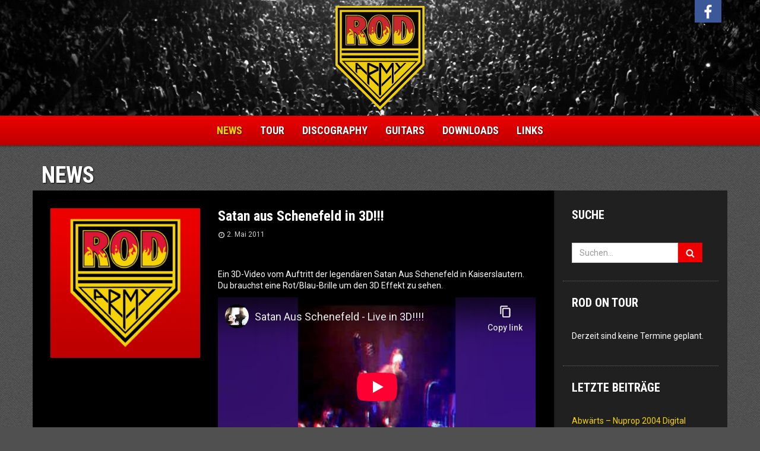

--- FILE ---
content_type: text/html; charset=UTF-8
request_url: https://rodarmy.org/satan-aus-schenefeld-3d/
body_size: 8048
content:
<!DOCTYPE html>
<html lang="de">
<head>
	<meta charset="UTF-8">
	<meta name="viewport" content="width=device-width, initial-scale=1, user-scalable=no">
	<link rel="profile" href="http://gmpg.org/xfn/11">
	<link rel="shortcut icon" href="https://rodarmy.org/wp-content/themes/rodarmy/assets/img/ico/favicon.png"/>
	<meta name="application-name" content="ROD ARMY"/>
	<meta name="msapplication-TileColor" content="#000000"/>
	<meta name="msapplication-square70x70logo"
	      content="https://rodarmy.org/wp-content/themes/rodarmy/assets/img/ico/windows-icon-70-70.png"/>
	<meta name="msapplication-square150x150logo"
	      content="https://rodarmy.org/wp-content/themes/rodarmy/assets/img/ico/windows-icon-150-150.png"/>
	<meta name="msapplication-wide310x150logo"
	      content="https://rodarmy.org/wp-content/themes/rodarmy/assets/img/ico/windows-icon-310-150.png"/>
	<meta name="msapplication-square310x310logo"
	      content="https://rodarmy.org/wp-content/themes/rodarmy/assets/img/ico/windows-icon-310-310.png"/>
	<meta name="msapplication-notification"
	      content="frequency=30;polling-uri=http://notifications.buildmypinnedsite.com/?feed=https://rodarmy.org/feed/&amp;id=1;polling-uri2=http://notifications.buildmypinnedsite.com/?feed=https://rodarmy.org/feed/&amp;id=2;polling-uri3=http://notifications.buildmypinnedsite.com/?feed=https://rodarmy.org/feed/&amp;id=3;polling-uri4=http://notifications.buildmypinnedsite.com/?feed=https://rodarmy.org/feed/&amp;id=4;polling-uri5=http://notifications.buildmypinnedsite.com/?feed=https://rodarmy.org/feed/&amp;id=5; cycle=1"/>
	<meta name="apple-mobile-web-app-title" content="ROD ARMY"/>
	<link rel="apple-touch-icon-precomposed" sizes="76x76"
	      href="https://rodarmy.org/wp-content/themes/rodarmy/assets/img/ico/apple-touch-icon-76-precomposed.png"/>
	<link rel="apple-touch-icon-precomposed" sizes="120x120"
	      href="https://rodarmy.org/wp-content/themes/rodarmy/assets/img/ico/apple-touch-icon-120-precomposed.png"/>
	<link rel="apple-touch-icon-precomposed" sizes="152x152"
	      href="https://rodarmy.org/wp-content/themes/rodarmy/assets/img/ico/apple-touch-icon-152-precomposed.png"/>
	<link rel="apple-touch-icon-precomposed" sizes="180x180"
	      href="https://rodarmy.org/wp-content/themes/rodarmy/assets/img/ico/apple-touch-icon-180-precomposed.png"/>
	<!--[if lt IE 9]>
	<script src="https://rodarmy.org/wp-content/themes/rodarmy/assets/js/html5shiv.min.js"></script>
	<script src="https://rodarmy.org/wp-content/themes/rodarmy/assets/js/respond.min.js"></script>
	<![endif]-->
	<meta name='robots' content='index, follow, max-image-preview:large, max-snippet:-1, max-video-preview:-1' />

	<!-- This site is optimized with the Yoast SEO plugin v26.7 - https://yoast.com/wordpress/plugins/seo/ -->
	<title>ROD ARMY &#8211; Satan aus Schenefeld in 3D!!!</title>
	<link rel="canonical" href="https://rodarmy.org/satan-aus-schenefeld-3d/" />
	<meta property="og:locale" content="de_DE" />
	<meta property="og:type" content="article" />
	<meta property="og:title" content="ROD ARMY &#8211; Satan aus Schenefeld in 3D!!!" />
	<meta property="og:description" content="Ein 3D-Video vom Auftritt der legendären Satan Aus Schenefeld in Kaiserslautern. Du brauchst eine Rot/Blau-Brille um den 3D Effekt zu sehen." />
	<meta property="og:url" content="https://rodarmy.org/satan-aus-schenefeld-3d/" />
	<meta property="og:site_name" content="ROD ARMY" />
	<meta property="article:published_time" content="2011-05-02T08:52:24+00:00" />
	<meta property="article:modified_time" content="2015-05-03T13:34:32+00:00" />
	<meta property="og:image" content="https://rodarmy.org/wp-content/uploads/rodarmy-logo1.png" />
	<meta property="og:image:width" content="600" />
	<meta property="og:image:height" content="600" />
	<meta property="og:image:type" content="image/png" />
	<meta name="author" content="Rod" />
	<meta name="twitter:label1" content="Verfasst von" />
	<meta name="twitter:data1" content="Rod" />
	<script type="application/ld+json" class="yoast-schema-graph">{"@context":"https://schema.org","@graph":[{"@type":"Article","@id":"https://rodarmy.org/satan-aus-schenefeld-3d/#article","isPartOf":{"@id":"https://rodarmy.org/satan-aus-schenefeld-3d/"},"author":{"name":"Rod","@id":"https://rodarmy.org/#/schema/person/32b0e0318481da8896528579e50112eb"},"headline":"Satan aus Schenefeld in 3D!!!","datePublished":"2011-05-02T08:52:24+00:00","dateModified":"2015-05-03T13:34:32+00:00","mainEntityOfPage":{"@id":"https://rodarmy.org/satan-aus-schenefeld-3d/"},"wordCount":37,"commentCount":0,"image":{"@id":"https://rodarmy.org/satan-aus-schenefeld-3d/#primaryimage"},"thumbnailUrl":"https://rodarmy.org/wp-content/uploads/rodarmy-logo1.png","articleSection":["News"],"inLanguage":"de"},{"@type":"WebPage","@id":"https://rodarmy.org/satan-aus-schenefeld-3d/","url":"https://rodarmy.org/satan-aus-schenefeld-3d/","name":"ROD ARMY &#8211; Satan aus Schenefeld in 3D!!!","isPartOf":{"@id":"https://rodarmy.org/#website"},"primaryImageOfPage":{"@id":"https://rodarmy.org/satan-aus-schenefeld-3d/#primaryimage"},"image":{"@id":"https://rodarmy.org/satan-aus-schenefeld-3d/#primaryimage"},"thumbnailUrl":"https://rodarmy.org/wp-content/uploads/rodarmy-logo1.png","datePublished":"2011-05-02T08:52:24+00:00","dateModified":"2015-05-03T13:34:32+00:00","author":{"@id":"https://rodarmy.org/#/schema/person/32b0e0318481da8896528579e50112eb"},"breadcrumb":{"@id":"https://rodarmy.org/satan-aus-schenefeld-3d/#breadcrumb"},"inLanguage":"de","potentialAction":[{"@type":"ReadAction","target":["https://rodarmy.org/satan-aus-schenefeld-3d/"]}]},{"@type":"ImageObject","inLanguage":"de","@id":"https://rodarmy.org/satan-aus-schenefeld-3d/#primaryimage","url":"https://rodarmy.org/wp-content/uploads/rodarmy-logo1.png","contentUrl":"https://rodarmy.org/wp-content/uploads/rodarmy-logo1.png","width":600,"height":600,"caption":"Rod Army Logo"},{"@type":"BreadcrumbList","@id":"https://rodarmy.org/satan-aus-schenefeld-3d/#breadcrumb","itemListElement":[{"@type":"ListItem","position":1,"name":"Home","item":"https://rodarmy.org/"},{"@type":"ListItem","position":2,"name":"Satan aus Schenefeld in 3D!!!"}]},{"@type":"WebSite","@id":"https://rodarmy.org/#website","url":"https://rodarmy.org/","name":"ROD ARMY","description":"The Home Of The ROD ARMY","potentialAction":[{"@type":"SearchAction","target":{"@type":"EntryPoint","urlTemplate":"https://rodarmy.org/?s={search_term_string}"},"query-input":{"@type":"PropertyValueSpecification","valueRequired":true,"valueName":"search_term_string"}}],"inLanguage":"de"},{"@type":"Person","@id":"https://rodarmy.org/#/schema/person/32b0e0318481da8896528579e50112eb","name":"Rod","image":{"@type":"ImageObject","inLanguage":"de","@id":"https://rodarmy.org/#/schema/person/image/","url":"https://secure.gravatar.com/avatar/df89747fb196fb3e8380f3223d9d6a4f16d790dc295d2515fee7478912a1ddf5?s=96&d=http%3A%2F%2Frodarmy.org%2Fra-2015%2Fwp-content%2Fthemes%2Frodarmy%2Fimg%2Frodarmy-avatar.png&r=g","contentUrl":"https://secure.gravatar.com/avatar/df89747fb196fb3e8380f3223d9d6a4f16d790dc295d2515fee7478912a1ddf5?s=96&d=http%3A%2F%2Frodarmy.org%2Fra-2015%2Fwp-content%2Fthemes%2Frodarmy%2Fimg%2Frodarmy-avatar.png&r=g","caption":"Rod"}}]}</script>
	<!-- / Yoast SEO plugin. -->


<link rel='dns-prefetch' href='//fonts.googleapis.com' />
<link rel="alternate" title="oEmbed (JSON)" type="application/json+oembed" href="https://rodarmy.org/wp-json/oembed/1.0/embed?url=https%3A%2F%2Frodarmy.org%2Fsatan-aus-schenefeld-3d%2F" />
<link rel="alternate" title="oEmbed (XML)" type="text/xml+oembed" href="https://rodarmy.org/wp-json/oembed/1.0/embed?url=https%3A%2F%2Frodarmy.org%2Fsatan-aus-schenefeld-3d%2F&#038;format=xml" />
<style id='wp-img-auto-sizes-contain-inline-css' type='text/css'>
img:is([sizes=auto i],[sizes^="auto," i]){contain-intrinsic-size:3000px 1500px}
/*# sourceURL=wp-img-auto-sizes-contain-inline-css */
</style>
<style id='wp-block-library-inline-css' type='text/css'>
:root{--wp-block-synced-color:#7a00df;--wp-block-synced-color--rgb:122,0,223;--wp-bound-block-color:var(--wp-block-synced-color);--wp-editor-canvas-background:#ddd;--wp-admin-theme-color:#007cba;--wp-admin-theme-color--rgb:0,124,186;--wp-admin-theme-color-darker-10:#006ba1;--wp-admin-theme-color-darker-10--rgb:0,107,160.5;--wp-admin-theme-color-darker-20:#005a87;--wp-admin-theme-color-darker-20--rgb:0,90,135;--wp-admin-border-width-focus:2px}@media (min-resolution:192dpi){:root{--wp-admin-border-width-focus:1.5px}}.wp-element-button{cursor:pointer}:root .has-very-light-gray-background-color{background-color:#eee}:root .has-very-dark-gray-background-color{background-color:#313131}:root .has-very-light-gray-color{color:#eee}:root .has-very-dark-gray-color{color:#313131}:root .has-vivid-green-cyan-to-vivid-cyan-blue-gradient-background{background:linear-gradient(135deg,#00d084,#0693e3)}:root .has-purple-crush-gradient-background{background:linear-gradient(135deg,#34e2e4,#4721fb 50%,#ab1dfe)}:root .has-hazy-dawn-gradient-background{background:linear-gradient(135deg,#faaca8,#dad0ec)}:root .has-subdued-olive-gradient-background{background:linear-gradient(135deg,#fafae1,#67a671)}:root .has-atomic-cream-gradient-background{background:linear-gradient(135deg,#fdd79a,#004a59)}:root .has-nightshade-gradient-background{background:linear-gradient(135deg,#330968,#31cdcf)}:root .has-midnight-gradient-background{background:linear-gradient(135deg,#020381,#2874fc)}:root{--wp--preset--font-size--normal:16px;--wp--preset--font-size--huge:42px}.has-regular-font-size{font-size:1em}.has-larger-font-size{font-size:2.625em}.has-normal-font-size{font-size:var(--wp--preset--font-size--normal)}.has-huge-font-size{font-size:var(--wp--preset--font-size--huge)}.has-text-align-center{text-align:center}.has-text-align-left{text-align:left}.has-text-align-right{text-align:right}.has-fit-text{white-space:nowrap!important}#end-resizable-editor-section{display:none}.aligncenter{clear:both}.items-justified-left{justify-content:flex-start}.items-justified-center{justify-content:center}.items-justified-right{justify-content:flex-end}.items-justified-space-between{justify-content:space-between}.screen-reader-text{border:0;clip-path:inset(50%);height:1px;margin:-1px;overflow:hidden;padding:0;position:absolute;width:1px;word-wrap:normal!important}.screen-reader-text:focus{background-color:#ddd;clip-path:none;color:#444;display:block;font-size:1em;height:auto;left:5px;line-height:normal;padding:15px 23px 14px;text-decoration:none;top:5px;width:auto;z-index:100000}html :where(.has-border-color){border-style:solid}html :where([style*=border-top-color]){border-top-style:solid}html :where([style*=border-right-color]){border-right-style:solid}html :where([style*=border-bottom-color]){border-bottom-style:solid}html :where([style*=border-left-color]){border-left-style:solid}html :where([style*=border-width]){border-style:solid}html :where([style*=border-top-width]){border-top-style:solid}html :where([style*=border-right-width]){border-right-style:solid}html :where([style*=border-bottom-width]){border-bottom-style:solid}html :where([style*=border-left-width]){border-left-style:solid}html :where(img[class*=wp-image-]){height:auto;max-width:100%}:where(figure){margin:0 0 1em}html :where(.is-position-sticky){--wp-admin--admin-bar--position-offset:var(--wp-admin--admin-bar--height,0px)}@media screen and (max-width:600px){html :where(.is-position-sticky){--wp-admin--admin-bar--position-offset:0px}}

/*# sourceURL=wp-block-library-inline-css */
</style><style id='global-styles-inline-css' type='text/css'>
:root{--wp--preset--aspect-ratio--square: 1;--wp--preset--aspect-ratio--4-3: 4/3;--wp--preset--aspect-ratio--3-4: 3/4;--wp--preset--aspect-ratio--3-2: 3/2;--wp--preset--aspect-ratio--2-3: 2/3;--wp--preset--aspect-ratio--16-9: 16/9;--wp--preset--aspect-ratio--9-16: 9/16;--wp--preset--color--black: #000000;--wp--preset--color--cyan-bluish-gray: #abb8c3;--wp--preset--color--white: #ffffff;--wp--preset--color--pale-pink: #f78da7;--wp--preset--color--vivid-red: #cf2e2e;--wp--preset--color--luminous-vivid-orange: #ff6900;--wp--preset--color--luminous-vivid-amber: #fcb900;--wp--preset--color--light-green-cyan: #7bdcb5;--wp--preset--color--vivid-green-cyan: #00d084;--wp--preset--color--pale-cyan-blue: #8ed1fc;--wp--preset--color--vivid-cyan-blue: #0693e3;--wp--preset--color--vivid-purple: #9b51e0;--wp--preset--gradient--vivid-cyan-blue-to-vivid-purple: linear-gradient(135deg,rgb(6,147,227) 0%,rgb(155,81,224) 100%);--wp--preset--gradient--light-green-cyan-to-vivid-green-cyan: linear-gradient(135deg,rgb(122,220,180) 0%,rgb(0,208,130) 100%);--wp--preset--gradient--luminous-vivid-amber-to-luminous-vivid-orange: linear-gradient(135deg,rgb(252,185,0) 0%,rgb(255,105,0) 100%);--wp--preset--gradient--luminous-vivid-orange-to-vivid-red: linear-gradient(135deg,rgb(255,105,0) 0%,rgb(207,46,46) 100%);--wp--preset--gradient--very-light-gray-to-cyan-bluish-gray: linear-gradient(135deg,rgb(238,238,238) 0%,rgb(169,184,195) 100%);--wp--preset--gradient--cool-to-warm-spectrum: linear-gradient(135deg,rgb(74,234,220) 0%,rgb(151,120,209) 20%,rgb(207,42,186) 40%,rgb(238,44,130) 60%,rgb(251,105,98) 80%,rgb(254,248,76) 100%);--wp--preset--gradient--blush-light-purple: linear-gradient(135deg,rgb(255,206,236) 0%,rgb(152,150,240) 100%);--wp--preset--gradient--blush-bordeaux: linear-gradient(135deg,rgb(254,205,165) 0%,rgb(254,45,45) 50%,rgb(107,0,62) 100%);--wp--preset--gradient--luminous-dusk: linear-gradient(135deg,rgb(255,203,112) 0%,rgb(199,81,192) 50%,rgb(65,88,208) 100%);--wp--preset--gradient--pale-ocean: linear-gradient(135deg,rgb(255,245,203) 0%,rgb(182,227,212) 50%,rgb(51,167,181) 100%);--wp--preset--gradient--electric-grass: linear-gradient(135deg,rgb(202,248,128) 0%,rgb(113,206,126) 100%);--wp--preset--gradient--midnight: linear-gradient(135deg,rgb(2,3,129) 0%,rgb(40,116,252) 100%);--wp--preset--font-size--small: 13px;--wp--preset--font-size--medium: 20px;--wp--preset--font-size--large: 36px;--wp--preset--font-size--x-large: 42px;--wp--preset--spacing--20: 0.44rem;--wp--preset--spacing--30: 0.67rem;--wp--preset--spacing--40: 1rem;--wp--preset--spacing--50: 1.5rem;--wp--preset--spacing--60: 2.25rem;--wp--preset--spacing--70: 3.38rem;--wp--preset--spacing--80: 5.06rem;--wp--preset--shadow--natural: 6px 6px 9px rgba(0, 0, 0, 0.2);--wp--preset--shadow--deep: 12px 12px 50px rgba(0, 0, 0, 0.4);--wp--preset--shadow--sharp: 6px 6px 0px rgba(0, 0, 0, 0.2);--wp--preset--shadow--outlined: 6px 6px 0px -3px rgb(255, 255, 255), 6px 6px rgb(0, 0, 0);--wp--preset--shadow--crisp: 6px 6px 0px rgb(0, 0, 0);}:where(.is-layout-flex){gap: 0.5em;}:where(.is-layout-grid){gap: 0.5em;}body .is-layout-flex{display: flex;}.is-layout-flex{flex-wrap: wrap;align-items: center;}.is-layout-flex > :is(*, div){margin: 0;}body .is-layout-grid{display: grid;}.is-layout-grid > :is(*, div){margin: 0;}:where(.wp-block-columns.is-layout-flex){gap: 2em;}:where(.wp-block-columns.is-layout-grid){gap: 2em;}:where(.wp-block-post-template.is-layout-flex){gap: 1.25em;}:where(.wp-block-post-template.is-layout-grid){gap: 1.25em;}.has-black-color{color: var(--wp--preset--color--black) !important;}.has-cyan-bluish-gray-color{color: var(--wp--preset--color--cyan-bluish-gray) !important;}.has-white-color{color: var(--wp--preset--color--white) !important;}.has-pale-pink-color{color: var(--wp--preset--color--pale-pink) !important;}.has-vivid-red-color{color: var(--wp--preset--color--vivid-red) !important;}.has-luminous-vivid-orange-color{color: var(--wp--preset--color--luminous-vivid-orange) !important;}.has-luminous-vivid-amber-color{color: var(--wp--preset--color--luminous-vivid-amber) !important;}.has-light-green-cyan-color{color: var(--wp--preset--color--light-green-cyan) !important;}.has-vivid-green-cyan-color{color: var(--wp--preset--color--vivid-green-cyan) !important;}.has-pale-cyan-blue-color{color: var(--wp--preset--color--pale-cyan-blue) !important;}.has-vivid-cyan-blue-color{color: var(--wp--preset--color--vivid-cyan-blue) !important;}.has-vivid-purple-color{color: var(--wp--preset--color--vivid-purple) !important;}.has-black-background-color{background-color: var(--wp--preset--color--black) !important;}.has-cyan-bluish-gray-background-color{background-color: var(--wp--preset--color--cyan-bluish-gray) !important;}.has-white-background-color{background-color: var(--wp--preset--color--white) !important;}.has-pale-pink-background-color{background-color: var(--wp--preset--color--pale-pink) !important;}.has-vivid-red-background-color{background-color: var(--wp--preset--color--vivid-red) !important;}.has-luminous-vivid-orange-background-color{background-color: var(--wp--preset--color--luminous-vivid-orange) !important;}.has-luminous-vivid-amber-background-color{background-color: var(--wp--preset--color--luminous-vivid-amber) !important;}.has-light-green-cyan-background-color{background-color: var(--wp--preset--color--light-green-cyan) !important;}.has-vivid-green-cyan-background-color{background-color: var(--wp--preset--color--vivid-green-cyan) !important;}.has-pale-cyan-blue-background-color{background-color: var(--wp--preset--color--pale-cyan-blue) !important;}.has-vivid-cyan-blue-background-color{background-color: var(--wp--preset--color--vivid-cyan-blue) !important;}.has-vivid-purple-background-color{background-color: var(--wp--preset--color--vivid-purple) !important;}.has-black-border-color{border-color: var(--wp--preset--color--black) !important;}.has-cyan-bluish-gray-border-color{border-color: var(--wp--preset--color--cyan-bluish-gray) !important;}.has-white-border-color{border-color: var(--wp--preset--color--white) !important;}.has-pale-pink-border-color{border-color: var(--wp--preset--color--pale-pink) !important;}.has-vivid-red-border-color{border-color: var(--wp--preset--color--vivid-red) !important;}.has-luminous-vivid-orange-border-color{border-color: var(--wp--preset--color--luminous-vivid-orange) !important;}.has-luminous-vivid-amber-border-color{border-color: var(--wp--preset--color--luminous-vivid-amber) !important;}.has-light-green-cyan-border-color{border-color: var(--wp--preset--color--light-green-cyan) !important;}.has-vivid-green-cyan-border-color{border-color: var(--wp--preset--color--vivid-green-cyan) !important;}.has-pale-cyan-blue-border-color{border-color: var(--wp--preset--color--pale-cyan-blue) !important;}.has-vivid-cyan-blue-border-color{border-color: var(--wp--preset--color--vivid-cyan-blue) !important;}.has-vivid-purple-border-color{border-color: var(--wp--preset--color--vivid-purple) !important;}.has-vivid-cyan-blue-to-vivid-purple-gradient-background{background: var(--wp--preset--gradient--vivid-cyan-blue-to-vivid-purple) !important;}.has-light-green-cyan-to-vivid-green-cyan-gradient-background{background: var(--wp--preset--gradient--light-green-cyan-to-vivid-green-cyan) !important;}.has-luminous-vivid-amber-to-luminous-vivid-orange-gradient-background{background: var(--wp--preset--gradient--luminous-vivid-amber-to-luminous-vivid-orange) !important;}.has-luminous-vivid-orange-to-vivid-red-gradient-background{background: var(--wp--preset--gradient--luminous-vivid-orange-to-vivid-red) !important;}.has-very-light-gray-to-cyan-bluish-gray-gradient-background{background: var(--wp--preset--gradient--very-light-gray-to-cyan-bluish-gray) !important;}.has-cool-to-warm-spectrum-gradient-background{background: var(--wp--preset--gradient--cool-to-warm-spectrum) !important;}.has-blush-light-purple-gradient-background{background: var(--wp--preset--gradient--blush-light-purple) !important;}.has-blush-bordeaux-gradient-background{background: var(--wp--preset--gradient--blush-bordeaux) !important;}.has-luminous-dusk-gradient-background{background: var(--wp--preset--gradient--luminous-dusk) !important;}.has-pale-ocean-gradient-background{background: var(--wp--preset--gradient--pale-ocean) !important;}.has-electric-grass-gradient-background{background: var(--wp--preset--gradient--electric-grass) !important;}.has-midnight-gradient-background{background: var(--wp--preset--gradient--midnight) !important;}.has-small-font-size{font-size: var(--wp--preset--font-size--small) !important;}.has-medium-font-size{font-size: var(--wp--preset--font-size--medium) !important;}.has-large-font-size{font-size: var(--wp--preset--font-size--large) !important;}.has-x-large-font-size{font-size: var(--wp--preset--font-size--x-large) !important;}
/*# sourceURL=global-styles-inline-css */
</style>

<style id='classic-theme-styles-inline-css' type='text/css'>
/*! This file is auto-generated */
.wp-block-button__link{color:#fff;background-color:#32373c;border-radius:9999px;box-shadow:none;text-decoration:none;padding:calc(.667em + 2px) calc(1.333em + 2px);font-size:1.125em}.wp-block-file__button{background:#32373c;color:#fff;text-decoration:none}
/*# sourceURL=/wp-includes/css/classic-themes.min.css */
</style>
<link rel='stylesheet' id='google-fonts-css' href='//fonts.googleapis.com/css?family=Roboto%3A400%2C400italic%2C700%2C700italic%7CRoboto+Condensed%3A700&#038;ver=6.9' type='text/css' media='all' />
<link rel='stylesheet' id='rodarmy-style-css' href='https://rodarmy.org/wp-content/themes/rodarmy/assets/css/rodarmy.min.css?ver=6.9' type='text/css' media='all' />
<script type="text/javascript" src="https://rodarmy.org/wp-includes/js/jquery/jquery.min.js?ver=3.7.1" id="jquery-core-js"></script>
<script type="text/javascript" src="https://rodarmy.org/wp-includes/js/jquery/jquery-migrate.min.js?ver=3.4.1" id="jquery-migrate-js"></script>
<link rel="https://api.w.org/" href="https://rodarmy.org/wp-json/" /><link rel="alternate" title="JSON" type="application/json" href="https://rodarmy.org/wp-json/wp/v2/posts/238" /><link rel="EditURI" type="application/rsd+xml" title="RSD" href="https://rodarmy.org/xmlrpc.php?rsd" />
<link rel='shortlink' href='https://rodarmy.org/?p=238' />
</head>

<body class="wp-singular post-template-default single single-post postid-238 single-format-standard wp-theme-rodarmy">

<div id="fb-root"></div>

<header id="header" class="header hidden-xs">
	<div class="container">

		<div class="social">

			<a class="social-facebook" href="https://www.facebook.com/100005679644885" target="_blank">
				<svg aria-hidden="true" class="icon icon-facebook" width="25" height="25" role="img" version="1.1" viewBox="0 0 19 32"><path d="M17.125 0.214v4.714h-2.804q-1.536 0-2.071 0.643t-0.536 1.929v3.375h5.232l-0.696 5.286h-4.536v13.554h-5.464v-13.554h-4.554v-5.286h4.554v-3.893q0-3.321 1.857-5.152t4.946-1.83q2.625 0 4.071 0.214z"/></svg>				<span class="sr-only">Facebook</span>
			</a>

		</div>

		<a href="https://rodarmy.org">
			<img id="logo" class="logo" src="https://rodarmy.org/wp-content/themes/rodarmy/assets/img/rodarmy-logo.svg"
			     width="150"
			     height="175" alt="ROD ARMY">
		</a>
	</div>
</header>

<div class="navbar-wrapper">
	<nav class="navbar navbar-default">
		<div class="container-fluid">
			<div class="navbar-header">
				<button type="button" class="navbar-toggle collapsed" data-toggle="collapse"
				        data-target="#navbar-collapse">
					<span class="sr-only">Navigation einblenden</span>
					<span class="icon-bar"></span>
					<span class="icon-bar"></span>
					<span class="icon-bar"></span>
				</button>
				<div class="navbar-brand visible-xs"><a
						href="https://rodarmy.org">ROD ARMY</a></div>
			</div>
			<div class="collapse navbar-collapse" id="navbar-collapse">
				<ul class="nav navbar-nav"><li id="menu-item-1019" class="menu-item menu-item-type-custom menu-item-object-custom menu-item-home menu-item-1019"><a href="http://rodarmy.org/">News</a></li>
<li id="menu-item-1012" class="menu-tour menu-item menu-item-type-post_type menu-item-object-page menu-item-1012"><a href="https://rodarmy.org/tour/">Tour</a></li>
<li id="menu-item-1334" class="menu-item menu-item-type-post_type_archive menu-item-object-discography menu-item-1334"><a href="https://rodarmy.org/discography/">Discography</a></li>
<li id="menu-item-1335" class="menu-item menu-item-type-post_type_archive menu-item-object-guitars menu-item-1335"><a href="https://rodarmy.org/guitars/">Guitars</a></li>
<li id="menu-item-1336" class="menu-item menu-item-type-custom menu-item-object-custom menu-item-1336"><a href="http://rodarmy.org/downloads/">Downloads</a></li>
<li id="menu-item-1011" class="menu-links menu-item menu-item-type-post_type menu-item-object-page menu-item-1011"><a href="https://rodarmy.org/links/">Links</a></li>
</ul>				<form role="search" method="get" class="navbar-form navbar-left visible-xs"
				      action="https://rodarmy.org/">
					<div class="input-group">
						<input type="search" class="search-field form-control" placeholder="Suchen..." title="Suche">
						<span class="input-group-btn">
  				  <button type="submit" class="btn btn-default search-submit" aria-label="Suchen">
  				    <svg aria-hidden="true" class="icon icon-search" width="15" height="15" role="img" version="1.1" viewBox="0 0 30 32"><path d="M20.571 14.857q0-3.304-2.348-5.652t-5.652-2.348-5.652 2.348-2.348 5.652 2.348 5.652 5.652 2.348 5.652-2.348 2.348-5.652zM29.714 29.714q0 0.929-0.679 1.607t-1.607 0.679q-0.964 0-1.607-0.679l-6.125-6.107q-3.196 2.214-7.125 2.214-2.554 0-4.884-0.991t-4.018-2.679-2.679-4.018-0.991-4.884 0.991-4.884 2.679-4.018 4.018-2.679 4.884-0.991 4.884 0.991 4.018 2.679 2.679 4.018 0.991 4.884q0 3.929-2.214 7.125l6.125 6.125q0.661 0.661 0.661 1.607z"/></svg>  				  </button>
  				</span>
					</div>
				</form>
			</div>
		</div>
	</nav>
</div>

<div class="container">

			<h1>News</h1>
	
	<div class="wrapper">

		<div class="row">

			<div class="content col-md-9 col-xs-12">

				

	<article class="clearfix">
				<div class="row">
			<div class="col-sm-4">
				<a href="https://rodarmy.org/wp-content/uploads/rodarmy-logo1.png" title="Satan aus Schenefeld in 3D!!!"><img width="285" height="285" src="https://rodarmy.org/wp-content/uploads/rodarmy-logo1-285x285.png" class="article-img wp-post-image" alt="Rod Army Logo" decoding="async" fetchpriority="high" srcset="https://rodarmy.org/wp-content/uploads/rodarmy-logo1-285x285.png 285w, https://rodarmy.org/wp-content/uploads/rodarmy-logo1-185x185.png 185w, https://rodarmy.org/wp-content/uploads/rodarmy-logo1-85x85.png 85w, https://rodarmy.org/wp-content/uploads/rodarmy-logo1.png 600w" sizes="(max-width: 285px) 100vw, 285px" /></a>			</div>
			<div class="col-sm-8">
								<h2>Satan aus Schenefeld in 3D!!!</h2>
				<p class="meta">
					<svg aria-hidden="true" class="icon icon-time" width="12" height="12" role="img" version="1.1" viewBox="0 0 27 32"><path d="M16 9.714v8q0 0.25-0.161 0.411t-0.411 0.161h-5.714q-0.25 0-0.411-0.161t-0.161-0.411v-1.143q0-0.25 0.161-0.411t0.411-0.161h4v-6.286q0-0.25 0.161-0.411t0.411-0.161h1.143q0.25 0 0.411 0.161t0.161 0.411zM23.429 16q0-2.643-1.304-4.875t-3.536-3.536-4.875-1.304-4.875 1.304-3.536 3.536-1.304 4.875 1.304 4.875 3.536 3.536 4.875 1.304 4.875-1.304 3.536-3.536 1.304-4.875zM27.429 16q0 3.732-1.839 6.884t-4.991 4.991-6.884 1.839-6.884-1.839-4.991-4.991-1.839-6.884 1.839-6.884 4.991-4.991 6.884-1.839 6.884 1.839 4.991 4.991 1.839 6.884z"/></svg>					2. Mai 2011				</p>
				<div class="fb-like" data-href="https://rodarmy.org/satan-aus-schenefeld-3d/" data-layout="button_count" data-action="like"
				     data-show-faces="false" data-share="true"></div>
				<p>Ein 3D-Video vom Auftritt der legendären Satan Aus Schenefeld in Kaiserslautern.<br />
Du brauchst eine Rot/Blau-Brille um den 3D Effekt zu sehen.</p>
<div class="embed-responsive embed-responsive-16by9" style="margin-bottom: 20px;"><iframe width="1140" height="855" src="https://www.youtube-nocookie.com/embed/L4gua3cvmwE?feature=oembed" frameborder="0" allowfullscreen></iframe></div>
							</div>
		</div>
		</article>



</div>

<aside class="sidebar col-md-3 hidden-sm hidden-xs">
	<section id="search-2" class="panel panel-sidebar widget_search"><div class="panel-heading"><h3>Suche</h3></div><div class="panel-body">
<form role="search" method="get" class="search-form form-inline" action="https://rodarmy.org/">
	<div class="input-group">
		<label class="sr-only" for="s">Suche:</label>
		<input type="search" id="s" class="search-field form-control" name="s" title="Suche" placeholder="Suchen...">
		<span class="input-group-btn">
      <button type="submit" class="btn btn-default search-submit" aria-label="Suchen">
	      <svg aria-hidden="true" class="icon icon-search" width="15" height="15" role="img" version="1.1" viewBox="0 0 30 32"><path d="M20.571 14.857q0-3.304-2.348-5.652t-5.652-2.348-5.652 2.348-2.348 5.652 2.348 5.652 5.652 2.348 5.652-2.348 2.348-5.652zM29.714 29.714q0 0.929-0.679 1.607t-1.607 0.679q-0.964 0-1.607-0.679l-6.125-6.107q-3.196 2.214-7.125 2.214-2.554 0-4.884-0.991t-4.018-2.679-2.679-4.018-0.991-4.884 0.991-4.884 2.679-4.018 4.018-2.679 4.884-0.991 4.884 0.991 4.018 2.679 2.679 4.018 0.991 4.884q0 3.929-2.214 7.125l6.125 6.125q0.661 0.661 0.661 1.607z"/></svg>      </button>
    </span>
	</div>
</form>
</div></section><section id="gigpress-2" class="panel panel-sidebar widget_gigpress"><div class="panel-heading"><h3>Rod on Tour</h3></div><div class="panel-body">
<p class="gigpress-empty">Derzeit sind keine Termine geplant.</p><!-- Generated by GigPress 2.3.26 -->
	</div></section>
		<section id="recent-posts-3" class="panel panel-sidebar widget_recent_entries">
		<div class="panel-heading"><h3>Letzte Beiträge</h3></div><div class="panel-body">
		<ul>
											<li>
					<a href="https://rodarmy.org/abwaerts-nuprop-2004-digital-release/">Abwärts &#8211; Nuprop 2004 Digital Release</a>
									</li>
											<li>
					<a href="https://rodarmy.org/abwaerts-1979-2024/">Abwärts 1979-2024</a>
									</li>
											<li>
					<a href="https://rodarmy.org/abwaerts-tournee-neues-album-2023/">Abwärts Tournee &#038; neues Album 2023</a>
									</li>
											<li>
					<a href="https://rodarmy.org/muspilli-mini-serie-ist-online/">&#8222;Muspilli&#8220; Mini-Serie ist online!</a>
									</li>
											<li>
					<a href="https://rodarmy.org/neues-abwaerts-video/">Neues Abwärts Video</a>
									</li>
					</ul>

		</div></section>        <section id="visits_counter_widget" class="panel panel-sidebar vc_initWidget">            <div class="panel-heading"><h3>Besucher</h3></div><div class="panel-body">            <div class="counter">15.149.938</div>
			<p class="counter-text">Besucher seit 1996</p>Jetzt online: 2        </div></section>    </aside>

</div>
</div>
</div>

<div class="container">
	<div class="scroll-top">
		<a href="#">
			<svg aria-hidden="true" class="icon icon-arrow-double-up" width="30" height="30" role="img" version="1.1" viewBox="0 0 21 32"><path d="M19.196 23.429q0 0.232-0.179 0.411l-0.893 0.893q-0.179 0.179-0.411 0.179t-0.411-0.179l-7.018-7.018-7.018 7.018q-0.179 0.179-0.411 0.179t-0.411-0.179l-0.893-0.893q-0.179-0.179-0.179-0.411t0.179-0.411l8.321-8.321q0.179-0.179 0.411-0.179t0.411 0.179l8.321 8.321q0.179 0.179 0.179 0.411zM19.196 16.571q0 0.232-0.179 0.411l-0.893 0.893q-0.179 0.179-0.411 0.179t-0.411-0.179l-7.018-7.018-7.018 7.018q-0.179 0.179-0.411 0.179t-0.411-0.179l-0.893-0.893q-0.179-0.179-0.179-0.411t0.179-0.411l8.321-8.321q0.179-0.179 0.411-0.179t0.411 0.179l8.321 8.321q0.179 0.179 0.179 0.411z"/></svg>			<span class="sr-only">Nach oben</span>
		</a>
	</div>
</div>

<footer class="footer">
	<div class="container">
		
		<p class="footer-credits">Made with <svg aria-hidden="true" class="icon icon-heart" width="12" height="12" role="img" version="1.1" viewBox="0 0 32 32"><path d="M16 29.714q-0.464 0-0.786-0.321l-11.143-10.75q-0.179-0.143-0.491-0.464t-0.991-1.17-1.214-1.741-0.955-2.161-0.42-2.464q0-3.929 2.268-6.143t6.268-2.214q1.107 0 2.259 0.384t2.143 1.036 1.705 1.223 1.357 1.214q0.643-0.643 1.357-1.214t1.705-1.223 2.143-1.036 2.259-0.384q4 0 6.268 2.214t2.268 6.143q0 3.946-4.089 8.036l-11.125 10.714q-0.321 0.321-0.786 0.321z"/></svg> by <a href="https://www.ventura-digital.de" target="_blank">Ventura Digitalagentur</a></p>

		<ul id="menu-footer" class="menu"><li id="menu-item-1014" class="menu-item menu-item-type-post_type menu-item-object-page menu-item-1014"><a href="https://rodarmy.org/datenschutz/">Datenschutz</a></li>
<li id="menu-item-1013" class="menu-item menu-item-type-post_type menu-item-object-page menu-item-1013"><a href="https://rodarmy.org/impressum/">Impressum</a></li>
</ul>
	</div>
</footer>

<script type="speculationrules">
{"prefetch":[{"source":"document","where":{"and":[{"href_matches":"/*"},{"not":{"href_matches":["/wp-*.php","/wp-admin/*","/wp-content/uploads/*","/wp-content/*","/wp-content/plugins/*","/wp-content/themes/rodarmy/*","/*\\?(.+)"]}},{"not":{"selector_matches":"a[rel~=\"nofollow\"]"}},{"not":{"selector_matches":".no-prefetch, .no-prefetch a"}}]},"eagerness":"conservative"}]}
</script>
<script type="text/javascript" src="https://rodarmy.org/wp-content/themes/rodarmy/assets/js/bootstrap.min.js?ver=3.3.6" id="bootstrap-js-js"></script>
<script type="text/javascript" src="https://rodarmy.org/wp-content/themes/rodarmy/assets/js/rodarmy.min.js?ver=1.1.7" id="rodarmy-js-js"></script>

</body>
</html>


--- FILE ---
content_type: text/html; charset=utf-8
request_url: https://www.youtube-nocookie.com/embed/L4gua3cvmwE?feature=oembed
body_size: 47580
content:
<!DOCTYPE html><html lang="en" dir="ltr" data-cast-api-enabled="true"><head><meta name="viewport" content="width=device-width, initial-scale=1"><script nonce="h9zIL958Ke6BcG6aUyuqbg">if ('undefined' == typeof Symbol || 'undefined' == typeof Symbol.iterator) {delete Array.prototype.entries;}</script><style name="www-roboto" nonce="heXRwm4c3zx3uOt3Ujmcww">@font-face{font-family:'Roboto';font-style:normal;font-weight:400;font-stretch:100%;src:url(//fonts.gstatic.com/s/roboto/v48/KFO7CnqEu92Fr1ME7kSn66aGLdTylUAMa3GUBHMdazTgWw.woff2)format('woff2');unicode-range:U+0460-052F,U+1C80-1C8A,U+20B4,U+2DE0-2DFF,U+A640-A69F,U+FE2E-FE2F;}@font-face{font-family:'Roboto';font-style:normal;font-weight:400;font-stretch:100%;src:url(//fonts.gstatic.com/s/roboto/v48/KFO7CnqEu92Fr1ME7kSn66aGLdTylUAMa3iUBHMdazTgWw.woff2)format('woff2');unicode-range:U+0301,U+0400-045F,U+0490-0491,U+04B0-04B1,U+2116;}@font-face{font-family:'Roboto';font-style:normal;font-weight:400;font-stretch:100%;src:url(//fonts.gstatic.com/s/roboto/v48/KFO7CnqEu92Fr1ME7kSn66aGLdTylUAMa3CUBHMdazTgWw.woff2)format('woff2');unicode-range:U+1F00-1FFF;}@font-face{font-family:'Roboto';font-style:normal;font-weight:400;font-stretch:100%;src:url(//fonts.gstatic.com/s/roboto/v48/KFO7CnqEu92Fr1ME7kSn66aGLdTylUAMa3-UBHMdazTgWw.woff2)format('woff2');unicode-range:U+0370-0377,U+037A-037F,U+0384-038A,U+038C,U+038E-03A1,U+03A3-03FF;}@font-face{font-family:'Roboto';font-style:normal;font-weight:400;font-stretch:100%;src:url(//fonts.gstatic.com/s/roboto/v48/KFO7CnqEu92Fr1ME7kSn66aGLdTylUAMawCUBHMdazTgWw.woff2)format('woff2');unicode-range:U+0302-0303,U+0305,U+0307-0308,U+0310,U+0312,U+0315,U+031A,U+0326-0327,U+032C,U+032F-0330,U+0332-0333,U+0338,U+033A,U+0346,U+034D,U+0391-03A1,U+03A3-03A9,U+03B1-03C9,U+03D1,U+03D5-03D6,U+03F0-03F1,U+03F4-03F5,U+2016-2017,U+2034-2038,U+203C,U+2040,U+2043,U+2047,U+2050,U+2057,U+205F,U+2070-2071,U+2074-208E,U+2090-209C,U+20D0-20DC,U+20E1,U+20E5-20EF,U+2100-2112,U+2114-2115,U+2117-2121,U+2123-214F,U+2190,U+2192,U+2194-21AE,U+21B0-21E5,U+21F1-21F2,U+21F4-2211,U+2213-2214,U+2216-22FF,U+2308-230B,U+2310,U+2319,U+231C-2321,U+2336-237A,U+237C,U+2395,U+239B-23B7,U+23D0,U+23DC-23E1,U+2474-2475,U+25AF,U+25B3,U+25B7,U+25BD,U+25C1,U+25CA,U+25CC,U+25FB,U+266D-266F,U+27C0-27FF,U+2900-2AFF,U+2B0E-2B11,U+2B30-2B4C,U+2BFE,U+3030,U+FF5B,U+FF5D,U+1D400-1D7FF,U+1EE00-1EEFF;}@font-face{font-family:'Roboto';font-style:normal;font-weight:400;font-stretch:100%;src:url(//fonts.gstatic.com/s/roboto/v48/KFO7CnqEu92Fr1ME7kSn66aGLdTylUAMaxKUBHMdazTgWw.woff2)format('woff2');unicode-range:U+0001-000C,U+000E-001F,U+007F-009F,U+20DD-20E0,U+20E2-20E4,U+2150-218F,U+2190,U+2192,U+2194-2199,U+21AF,U+21E6-21F0,U+21F3,U+2218-2219,U+2299,U+22C4-22C6,U+2300-243F,U+2440-244A,U+2460-24FF,U+25A0-27BF,U+2800-28FF,U+2921-2922,U+2981,U+29BF,U+29EB,U+2B00-2BFF,U+4DC0-4DFF,U+FFF9-FFFB,U+10140-1018E,U+10190-1019C,U+101A0,U+101D0-101FD,U+102E0-102FB,U+10E60-10E7E,U+1D2C0-1D2D3,U+1D2E0-1D37F,U+1F000-1F0FF,U+1F100-1F1AD,U+1F1E6-1F1FF,U+1F30D-1F30F,U+1F315,U+1F31C,U+1F31E,U+1F320-1F32C,U+1F336,U+1F378,U+1F37D,U+1F382,U+1F393-1F39F,U+1F3A7-1F3A8,U+1F3AC-1F3AF,U+1F3C2,U+1F3C4-1F3C6,U+1F3CA-1F3CE,U+1F3D4-1F3E0,U+1F3ED,U+1F3F1-1F3F3,U+1F3F5-1F3F7,U+1F408,U+1F415,U+1F41F,U+1F426,U+1F43F,U+1F441-1F442,U+1F444,U+1F446-1F449,U+1F44C-1F44E,U+1F453,U+1F46A,U+1F47D,U+1F4A3,U+1F4B0,U+1F4B3,U+1F4B9,U+1F4BB,U+1F4BF,U+1F4C8-1F4CB,U+1F4D6,U+1F4DA,U+1F4DF,U+1F4E3-1F4E6,U+1F4EA-1F4ED,U+1F4F7,U+1F4F9-1F4FB,U+1F4FD-1F4FE,U+1F503,U+1F507-1F50B,U+1F50D,U+1F512-1F513,U+1F53E-1F54A,U+1F54F-1F5FA,U+1F610,U+1F650-1F67F,U+1F687,U+1F68D,U+1F691,U+1F694,U+1F698,U+1F6AD,U+1F6B2,U+1F6B9-1F6BA,U+1F6BC,U+1F6C6-1F6CF,U+1F6D3-1F6D7,U+1F6E0-1F6EA,U+1F6F0-1F6F3,U+1F6F7-1F6FC,U+1F700-1F7FF,U+1F800-1F80B,U+1F810-1F847,U+1F850-1F859,U+1F860-1F887,U+1F890-1F8AD,U+1F8B0-1F8BB,U+1F8C0-1F8C1,U+1F900-1F90B,U+1F93B,U+1F946,U+1F984,U+1F996,U+1F9E9,U+1FA00-1FA6F,U+1FA70-1FA7C,U+1FA80-1FA89,U+1FA8F-1FAC6,U+1FACE-1FADC,U+1FADF-1FAE9,U+1FAF0-1FAF8,U+1FB00-1FBFF;}@font-face{font-family:'Roboto';font-style:normal;font-weight:400;font-stretch:100%;src:url(//fonts.gstatic.com/s/roboto/v48/KFO7CnqEu92Fr1ME7kSn66aGLdTylUAMa3OUBHMdazTgWw.woff2)format('woff2');unicode-range:U+0102-0103,U+0110-0111,U+0128-0129,U+0168-0169,U+01A0-01A1,U+01AF-01B0,U+0300-0301,U+0303-0304,U+0308-0309,U+0323,U+0329,U+1EA0-1EF9,U+20AB;}@font-face{font-family:'Roboto';font-style:normal;font-weight:400;font-stretch:100%;src:url(//fonts.gstatic.com/s/roboto/v48/KFO7CnqEu92Fr1ME7kSn66aGLdTylUAMa3KUBHMdazTgWw.woff2)format('woff2');unicode-range:U+0100-02BA,U+02BD-02C5,U+02C7-02CC,U+02CE-02D7,U+02DD-02FF,U+0304,U+0308,U+0329,U+1D00-1DBF,U+1E00-1E9F,U+1EF2-1EFF,U+2020,U+20A0-20AB,U+20AD-20C0,U+2113,U+2C60-2C7F,U+A720-A7FF;}@font-face{font-family:'Roboto';font-style:normal;font-weight:400;font-stretch:100%;src:url(//fonts.gstatic.com/s/roboto/v48/KFO7CnqEu92Fr1ME7kSn66aGLdTylUAMa3yUBHMdazQ.woff2)format('woff2');unicode-range:U+0000-00FF,U+0131,U+0152-0153,U+02BB-02BC,U+02C6,U+02DA,U+02DC,U+0304,U+0308,U+0329,U+2000-206F,U+20AC,U+2122,U+2191,U+2193,U+2212,U+2215,U+FEFF,U+FFFD;}@font-face{font-family:'Roboto';font-style:normal;font-weight:500;font-stretch:100%;src:url(//fonts.gstatic.com/s/roboto/v48/KFO7CnqEu92Fr1ME7kSn66aGLdTylUAMa3GUBHMdazTgWw.woff2)format('woff2');unicode-range:U+0460-052F,U+1C80-1C8A,U+20B4,U+2DE0-2DFF,U+A640-A69F,U+FE2E-FE2F;}@font-face{font-family:'Roboto';font-style:normal;font-weight:500;font-stretch:100%;src:url(//fonts.gstatic.com/s/roboto/v48/KFO7CnqEu92Fr1ME7kSn66aGLdTylUAMa3iUBHMdazTgWw.woff2)format('woff2');unicode-range:U+0301,U+0400-045F,U+0490-0491,U+04B0-04B1,U+2116;}@font-face{font-family:'Roboto';font-style:normal;font-weight:500;font-stretch:100%;src:url(//fonts.gstatic.com/s/roboto/v48/KFO7CnqEu92Fr1ME7kSn66aGLdTylUAMa3CUBHMdazTgWw.woff2)format('woff2');unicode-range:U+1F00-1FFF;}@font-face{font-family:'Roboto';font-style:normal;font-weight:500;font-stretch:100%;src:url(//fonts.gstatic.com/s/roboto/v48/KFO7CnqEu92Fr1ME7kSn66aGLdTylUAMa3-UBHMdazTgWw.woff2)format('woff2');unicode-range:U+0370-0377,U+037A-037F,U+0384-038A,U+038C,U+038E-03A1,U+03A3-03FF;}@font-face{font-family:'Roboto';font-style:normal;font-weight:500;font-stretch:100%;src:url(//fonts.gstatic.com/s/roboto/v48/KFO7CnqEu92Fr1ME7kSn66aGLdTylUAMawCUBHMdazTgWw.woff2)format('woff2');unicode-range:U+0302-0303,U+0305,U+0307-0308,U+0310,U+0312,U+0315,U+031A,U+0326-0327,U+032C,U+032F-0330,U+0332-0333,U+0338,U+033A,U+0346,U+034D,U+0391-03A1,U+03A3-03A9,U+03B1-03C9,U+03D1,U+03D5-03D6,U+03F0-03F1,U+03F4-03F5,U+2016-2017,U+2034-2038,U+203C,U+2040,U+2043,U+2047,U+2050,U+2057,U+205F,U+2070-2071,U+2074-208E,U+2090-209C,U+20D0-20DC,U+20E1,U+20E5-20EF,U+2100-2112,U+2114-2115,U+2117-2121,U+2123-214F,U+2190,U+2192,U+2194-21AE,U+21B0-21E5,U+21F1-21F2,U+21F4-2211,U+2213-2214,U+2216-22FF,U+2308-230B,U+2310,U+2319,U+231C-2321,U+2336-237A,U+237C,U+2395,U+239B-23B7,U+23D0,U+23DC-23E1,U+2474-2475,U+25AF,U+25B3,U+25B7,U+25BD,U+25C1,U+25CA,U+25CC,U+25FB,U+266D-266F,U+27C0-27FF,U+2900-2AFF,U+2B0E-2B11,U+2B30-2B4C,U+2BFE,U+3030,U+FF5B,U+FF5D,U+1D400-1D7FF,U+1EE00-1EEFF;}@font-face{font-family:'Roboto';font-style:normal;font-weight:500;font-stretch:100%;src:url(//fonts.gstatic.com/s/roboto/v48/KFO7CnqEu92Fr1ME7kSn66aGLdTylUAMaxKUBHMdazTgWw.woff2)format('woff2');unicode-range:U+0001-000C,U+000E-001F,U+007F-009F,U+20DD-20E0,U+20E2-20E4,U+2150-218F,U+2190,U+2192,U+2194-2199,U+21AF,U+21E6-21F0,U+21F3,U+2218-2219,U+2299,U+22C4-22C6,U+2300-243F,U+2440-244A,U+2460-24FF,U+25A0-27BF,U+2800-28FF,U+2921-2922,U+2981,U+29BF,U+29EB,U+2B00-2BFF,U+4DC0-4DFF,U+FFF9-FFFB,U+10140-1018E,U+10190-1019C,U+101A0,U+101D0-101FD,U+102E0-102FB,U+10E60-10E7E,U+1D2C0-1D2D3,U+1D2E0-1D37F,U+1F000-1F0FF,U+1F100-1F1AD,U+1F1E6-1F1FF,U+1F30D-1F30F,U+1F315,U+1F31C,U+1F31E,U+1F320-1F32C,U+1F336,U+1F378,U+1F37D,U+1F382,U+1F393-1F39F,U+1F3A7-1F3A8,U+1F3AC-1F3AF,U+1F3C2,U+1F3C4-1F3C6,U+1F3CA-1F3CE,U+1F3D4-1F3E0,U+1F3ED,U+1F3F1-1F3F3,U+1F3F5-1F3F7,U+1F408,U+1F415,U+1F41F,U+1F426,U+1F43F,U+1F441-1F442,U+1F444,U+1F446-1F449,U+1F44C-1F44E,U+1F453,U+1F46A,U+1F47D,U+1F4A3,U+1F4B0,U+1F4B3,U+1F4B9,U+1F4BB,U+1F4BF,U+1F4C8-1F4CB,U+1F4D6,U+1F4DA,U+1F4DF,U+1F4E3-1F4E6,U+1F4EA-1F4ED,U+1F4F7,U+1F4F9-1F4FB,U+1F4FD-1F4FE,U+1F503,U+1F507-1F50B,U+1F50D,U+1F512-1F513,U+1F53E-1F54A,U+1F54F-1F5FA,U+1F610,U+1F650-1F67F,U+1F687,U+1F68D,U+1F691,U+1F694,U+1F698,U+1F6AD,U+1F6B2,U+1F6B9-1F6BA,U+1F6BC,U+1F6C6-1F6CF,U+1F6D3-1F6D7,U+1F6E0-1F6EA,U+1F6F0-1F6F3,U+1F6F7-1F6FC,U+1F700-1F7FF,U+1F800-1F80B,U+1F810-1F847,U+1F850-1F859,U+1F860-1F887,U+1F890-1F8AD,U+1F8B0-1F8BB,U+1F8C0-1F8C1,U+1F900-1F90B,U+1F93B,U+1F946,U+1F984,U+1F996,U+1F9E9,U+1FA00-1FA6F,U+1FA70-1FA7C,U+1FA80-1FA89,U+1FA8F-1FAC6,U+1FACE-1FADC,U+1FADF-1FAE9,U+1FAF0-1FAF8,U+1FB00-1FBFF;}@font-face{font-family:'Roboto';font-style:normal;font-weight:500;font-stretch:100%;src:url(//fonts.gstatic.com/s/roboto/v48/KFO7CnqEu92Fr1ME7kSn66aGLdTylUAMa3OUBHMdazTgWw.woff2)format('woff2');unicode-range:U+0102-0103,U+0110-0111,U+0128-0129,U+0168-0169,U+01A0-01A1,U+01AF-01B0,U+0300-0301,U+0303-0304,U+0308-0309,U+0323,U+0329,U+1EA0-1EF9,U+20AB;}@font-face{font-family:'Roboto';font-style:normal;font-weight:500;font-stretch:100%;src:url(//fonts.gstatic.com/s/roboto/v48/KFO7CnqEu92Fr1ME7kSn66aGLdTylUAMa3KUBHMdazTgWw.woff2)format('woff2');unicode-range:U+0100-02BA,U+02BD-02C5,U+02C7-02CC,U+02CE-02D7,U+02DD-02FF,U+0304,U+0308,U+0329,U+1D00-1DBF,U+1E00-1E9F,U+1EF2-1EFF,U+2020,U+20A0-20AB,U+20AD-20C0,U+2113,U+2C60-2C7F,U+A720-A7FF;}@font-face{font-family:'Roboto';font-style:normal;font-weight:500;font-stretch:100%;src:url(//fonts.gstatic.com/s/roboto/v48/KFO7CnqEu92Fr1ME7kSn66aGLdTylUAMa3yUBHMdazQ.woff2)format('woff2');unicode-range:U+0000-00FF,U+0131,U+0152-0153,U+02BB-02BC,U+02C6,U+02DA,U+02DC,U+0304,U+0308,U+0329,U+2000-206F,U+20AC,U+2122,U+2191,U+2193,U+2212,U+2215,U+FEFF,U+FFFD;}</style><script name="www-roboto" nonce="h9zIL958Ke6BcG6aUyuqbg">if (document.fonts && document.fonts.load) {document.fonts.load("400 10pt Roboto", "E"); document.fonts.load("500 10pt Roboto", "E");}</script><link rel="stylesheet" href="/s/player/b95b0e7a/www-player.css" name="www-player" nonce="heXRwm4c3zx3uOt3Ujmcww"><style nonce="heXRwm4c3zx3uOt3Ujmcww">html {overflow: hidden;}body {font: 12px Roboto, Arial, sans-serif; background-color: #000; color: #fff; height: 100%; width: 100%; overflow: hidden; position: absolute; margin: 0; padding: 0;}#player {width: 100%; height: 100%;}h1 {text-align: center; color: #fff;}h3 {margin-top: 6px; margin-bottom: 3px;}.player-unavailable {position: absolute; top: 0; left: 0; right: 0; bottom: 0; padding: 25px; font-size: 13px; background: url(/img/meh7.png) 50% 65% no-repeat;}.player-unavailable .message {text-align: left; margin: 0 -5px 15px; padding: 0 5px 14px; border-bottom: 1px solid #888; font-size: 19px; font-weight: normal;}.player-unavailable a {color: #167ac6; text-decoration: none;}</style><script nonce="h9zIL958Ke6BcG6aUyuqbg">var ytcsi={gt:function(n){n=(n||"")+"data_";return ytcsi[n]||(ytcsi[n]={tick:{},info:{},gel:{preLoggedGelInfos:[]}})},now:window.performance&&window.performance.timing&&window.performance.now&&window.performance.timing.navigationStart?function(){return window.performance.timing.navigationStart+window.performance.now()}:function(){return(new Date).getTime()},tick:function(l,t,n){var ticks=ytcsi.gt(n).tick;var v=t||ytcsi.now();if(ticks[l]){ticks["_"+l]=ticks["_"+l]||[ticks[l]];ticks["_"+l].push(v)}ticks[l]=
v},info:function(k,v,n){ytcsi.gt(n).info[k]=v},infoGel:function(p,n){ytcsi.gt(n).gel.preLoggedGelInfos.push(p)},setStart:function(t,n){ytcsi.tick("_start",t,n)}};
(function(w,d){function isGecko(){if(!w.navigator)return false;try{if(w.navigator.userAgentData&&w.navigator.userAgentData.brands&&w.navigator.userAgentData.brands.length){var brands=w.navigator.userAgentData.brands;var i=0;for(;i<brands.length;i++)if(brands[i]&&brands[i].brand==="Firefox")return true;return false}}catch(e){setTimeout(function(){throw e;})}if(!w.navigator.userAgent)return false;var ua=w.navigator.userAgent;return ua.indexOf("Gecko")>0&&ua.toLowerCase().indexOf("webkit")<0&&ua.indexOf("Edge")<
0&&ua.indexOf("Trident")<0&&ua.indexOf("MSIE")<0}ytcsi.setStart(w.performance?w.performance.timing.responseStart:null);var isPrerender=(d.visibilityState||d.webkitVisibilityState)=="prerender";var vName=!d.visibilityState&&d.webkitVisibilityState?"webkitvisibilitychange":"visibilitychange";if(isPrerender){var startTick=function(){ytcsi.setStart();d.removeEventListener(vName,startTick)};d.addEventListener(vName,startTick,false)}if(d.addEventListener)d.addEventListener(vName,function(){ytcsi.tick("vc")},
false);if(isGecko()){var isHidden=(d.visibilityState||d.webkitVisibilityState)=="hidden";if(isHidden)ytcsi.tick("vc")}var slt=function(el,t){setTimeout(function(){var n=ytcsi.now();el.loadTime=n;if(el.slt)el.slt()},t)};w.__ytRIL=function(el){if(!el.getAttribute("data-thumb"))if(w.requestAnimationFrame)w.requestAnimationFrame(function(){slt(el,0)});else slt(el,16)}})(window,document);
</script><script nonce="h9zIL958Ke6BcG6aUyuqbg">var ytcfg={d:function(){return window.yt&&yt.config_||ytcfg.data_||(ytcfg.data_={})},get:function(k,o){return k in ytcfg.d()?ytcfg.d()[k]:o},set:function(){var a=arguments;if(a.length>1)ytcfg.d()[a[0]]=a[1];else{var k;for(k in a[0])ytcfg.d()[k]=a[0][k]}}};
ytcfg.set({"CLIENT_CANARY_STATE":"none","DEVICE":"cbr\u003dChrome\u0026cbrand\u003dapple\u0026cbrver\u003d131.0.0.0\u0026ceng\u003dWebKit\u0026cengver\u003d537.36\u0026cos\u003dMacintosh\u0026cosver\u003d10_15_7\u0026cplatform\u003dDESKTOP","EVENT_ID":"13BtabTDHN6hlu8PndHjiAU","EXPERIMENT_FLAGS":{"ab_det_apb_b":true,"ab_det_apm":true,"ab_det_el_h":true,"ab_det_em_inj":true,"ab_l_sig_st":true,"ab_l_sig_st_e":true,"action_companion_center_align_description":true,"allow_skip_networkless":true,"always_send_and_write":true,"att_web_record_metrics":true,"attmusi":true,"c3_enable_button_impression_logging":true,"c3_watch_page_component":true,"cancel_pending_navs":true,"clean_up_manual_attribution_header":true,"config_age_report_killswitch":true,"cow_optimize_idom_compat":true,"csi_config_handling_infra":true,"csi_on_gel":true,"delhi_mweb_colorful_sd":true,"delhi_mweb_colorful_sd_v2":true,"deprecate_csi_has_info":true,"deprecate_pair_servlet_enabled":true,"desktop_sparkles_light_cta_button":true,"disable_cached_masthead_data":true,"disable_child_node_auto_formatted_strings":true,"disable_enf_isd":true,"disable_log_to_visitor_layer":true,"disable_pacf_logging_for_memory_limited_tv":true,"embeds_enable_eid_enforcement_for_youtube":true,"embeds_enable_info_panel_dismissal":true,"embeds_enable_pfp_always_unbranded":true,"embeds_muted_autoplay_sound_fix":true,"embeds_serve_es6_client":true,"embeds_web_nwl_disable_nocookie":true,"embeds_web_updated_shorts_definition_fix":true,"enable_active_view_display_ad_renderer_web_home":true,"enable_ad_disclosure_banner_a11y_fix":true,"enable_chips_shelf_view_model_fully_reactive":true,"enable_client_creator_goal_ticker_bar_revamp":true,"enable_client_only_wiz_direct_reactions":true,"enable_client_sli_logging":true,"enable_client_streamz_web":true,"enable_client_ve_spec":true,"enable_cloud_save_error_popup_after_retry":true,"enable_cookie_reissue_iframe":true,"enable_dai_sdf_h5_preroll":true,"enable_datasync_id_header_in_web_vss_pings":true,"enable_default_mono_cta_migration_web_client":true,"enable_dma_post_enforcement":true,"enable_docked_chat_messages":true,"enable_entity_store_from_dependency_injection":true,"enable_inline_muted_playback_on_web_search":true,"enable_inline_muted_playback_on_web_search_for_vdc":true,"enable_inline_muted_playback_on_web_search_for_vdcb":true,"enable_is_mini_app_page_active_bugfix":true,"enable_live_overlay_feed_in_live_chat":true,"enable_logging_first_user_action_after_game_ready":true,"enable_ltc_param_fetch_from_innertube":true,"enable_masthead_mweb_padding_fix":true,"enable_menu_renderer_button_in_mweb_hclr":true,"enable_mini_app_command_handler_mweb_fix":true,"enable_mini_app_iframe_loaded_logging":true,"enable_mini_guide_downloads_item":true,"enable_mixed_direction_formatted_strings":true,"enable_mweb_livestream_ui_update":true,"enable_mweb_new_caption_language_picker":true,"enable_names_handles_account_switcher":true,"enable_network_request_logging_on_game_events":true,"enable_new_paid_product_placement":true,"enable_obtaining_ppn_query_param":true,"enable_open_in_new_tab_icon_for_short_dr_for_desktop_search":true,"enable_open_yt_content":true,"enable_origin_query_parameter_bugfix":true,"enable_pause_ads_on_ytv_html5":true,"enable_payments_purchase_manager":true,"enable_pdp_icon_prefetch":true,"enable_pl_r_si_fa":true,"enable_place_pivot_url":true,"enable_playable_a11y_label_with_badge_text":true,"enable_pv_screen_modern_text":true,"enable_removing_navbar_title_on_hashtag_page_mweb":true,"enable_resetting_scroll_position_on_flow_change":true,"enable_rta_manager":true,"enable_sdf_companion_h5":true,"enable_sdf_dai_h5_midroll":true,"enable_sdf_h5_endemic_mid_post_roll":true,"enable_sdf_on_h5_unplugged_vod_midroll":true,"enable_sdf_shorts_player_bytes_h5":true,"enable_sdk_performance_network_logging":true,"enable_sending_unwrapped_game_audio_as_serialized_metadata":true,"enable_sfv_effect_pivot_url":true,"enable_shorts_new_carousel":true,"enable_skip_ad_guidance_prompt":true,"enable_skippable_ads_for_unplugged_ad_pod":true,"enable_smearing_expansion_dai":true,"enable_third_party_info":true,"enable_time_out_messages":true,"enable_timeline_view_modern_transcript_fe":true,"enable_video_display_compact_button_group_for_desktop_search":true,"enable_watch_next_pause_autoplay_lact":true,"enable_web_home_top_landscape_image_layout_level_click":true,"enable_web_tiered_gel":true,"enable_window_constrained_buy_flow_dialog":true,"enable_wiz_queue_effect_and_on_init_initial_runs":true,"enable_ypc_spinners":true,"enable_yt_ata_iframe_authuser":true,"export_networkless_options":true,"export_player_version_to_ytconfig":true,"fill_single_video_with_notify_to_lasr":true,"fix_ad_miniplayer_controls_rendering":true,"fix_ads_tracking_for_swf_config_deprecation_mweb":true,"h5_companion_enable_adcpn_macro_substitution_for_click_pings":true,"h5_inplayer_enable_adcpn_macro_substitution_for_click_pings":true,"h5_reset_cache_and_filter_before_update_masthead":true,"hide_channel_creation_title_for_mweb":true,"high_ccv_client_side_caching_h5":true,"html5_log_trigger_events_with_debug_data":true,"html5_ssdai_enable_media_end_cue_range":true,"il_attach_cache_limit":true,"il_use_view_model_logging_context":true,"is_browser_support_for_webcam_streaming":true,"json_condensed_response":true,"kev_adb_pg":true,"kevlar_gel_error_routing":true,"kevlar_watch_cinematics":true,"live_chat_enable_controller_extraction":true,"live_chat_enable_rta_manager":true,"live_chat_increased_min_height":true,"log_click_with_layer_from_element_in_command_handler":true,"log_errors_through_nwl_on_retry":true,"mdx_enable_privacy_disclosure_ui":true,"mdx_load_cast_api_bootstrap_script":true,"medium_progress_bar_modification":true,"migrate_remaining_web_ad_badges_to_innertube":true,"mobile_account_menu_refresh":true,"mweb_a11y_enable_player_controls_invisible_toggle":true,"mweb_account_linking_noapp":true,"mweb_after_render_to_scheduler":true,"mweb_allow_modern_search_suggest_behavior":true,"mweb_animated_actions":true,"mweb_app_upsell_button_direct_to_app":true,"mweb_big_progress_bar":true,"mweb_c3_disable_carve_out":true,"mweb_c3_disable_carve_out_keep_external_links":true,"mweb_c3_enable_adaptive_signals":true,"mweb_c3_endscreen":true,"mweb_c3_endscreen_v2":true,"mweb_c3_library_page_enable_recent_shelf":true,"mweb_c3_remove_web_navigation_endpoint_data":true,"mweb_c3_use_canonical_from_player_response":true,"mweb_cinematic_watch":true,"mweb_command_handler":true,"mweb_delay_watch_initial_data":true,"mweb_disable_searchbar_scroll":true,"mweb_enable_fine_scrubbing_for_recs":true,"mweb_enable_keto_batch_player_fullscreen":true,"mweb_enable_keto_batch_player_progress_bar":true,"mweb_enable_keto_batch_player_tooltips":true,"mweb_enable_lockup_view_model_for_ucp":true,"mweb_enable_more_drawer":true,"mweb_enable_optional_fullscreen_landscape_locking":true,"mweb_enable_overlay_touch_manager":true,"mweb_enable_premium_carve_out_fix":true,"mweb_enable_refresh_detection":true,"mweb_enable_search_imp":true,"mweb_enable_sequence_signal":true,"mweb_enable_shorts_pivot_button":true,"mweb_enable_shorts_video_preload":true,"mweb_enable_skippables_on_jio_phone":true,"mweb_enable_storyboards":true,"mweb_enable_two_line_title_on_shorts":true,"mweb_enable_varispeed_controller":true,"mweb_enable_warm_channel_requests":true,"mweb_enable_watch_feed_infinite_scroll":true,"mweb_enable_wrapped_unplugged_pause_membership_dialog_renderer":true,"mweb_filter_video_format_in_webfe":true,"mweb_fix_livestream_seeking":true,"mweb_fix_monitor_visibility_after_render":true,"mweb_fix_section_list_continuation_item_renderers":true,"mweb_force_ios_fallback_to_native_control":true,"mweb_fp_auto_fullscreen":true,"mweb_fullscreen_controls":true,"mweb_fullscreen_controls_action_buttons":true,"mweb_fullscreen_watch_system":true,"mweb_home_reactive_shorts":true,"mweb_innertube_search_command":true,"mweb_kaios_enable_autoplay_switch_view_model":true,"mweb_lang_in_html":true,"mweb_like_button_synced_with_entities":true,"mweb_logo_use_home_page_ve":true,"mweb_module_decoration":true,"mweb_native_control_in_faux_fullscreen_shared":true,"mweb_panel_container_inert":true,"mweb_player_control_on_hover":true,"mweb_player_delhi_dtts":true,"mweb_player_settings_use_bottom_sheet":true,"mweb_player_show_previous_next_buttons_in_playlist":true,"mweb_player_skip_no_op_state_changes":true,"mweb_player_user_select_none":true,"mweb_playlist_engagement_panel":true,"mweb_progress_bar_seek_on_mouse_click":true,"mweb_pull_2_full":true,"mweb_pull_2_full_enable_touch_handlers":true,"mweb_schedule_warm_watch_response":true,"mweb_searchbox_legacy_navigation":true,"mweb_see_fewer_shorts":true,"mweb_sheets_ui_refresh":true,"mweb_shorts_comments_panel_id_change":true,"mweb_shorts_early_continuation":true,"mweb_show_ios_smart_banner":true,"mweb_use_server_url_on_startup":true,"mweb_watch_captions_enable_auto_translate":true,"mweb_watch_captions_set_default_size":true,"mweb_watch_stop_scheduler_on_player_response":true,"mweb_watchfeed_big_thumbnails":true,"mweb_yt_searchbox":true,"networkless_logging":true,"no_client_ve_attach_unless_shown":true,"nwl_send_from_memory_when_online":true,"pageid_as_header_web":true,"playback_settings_use_switch_menu":true,"player_controls_autonav_fix":true,"player_controls_skip_double_signal_update":true,"polymer_bad_build_labels":true,"polymer_verifiy_app_state":true,"qoe_send_and_write":true,"remove_chevron_from_ad_disclosure_banner_h5":true,"remove_masthead_channel_banner_on_refresh":true,"remove_slot_id_exited_trigger_for_dai_in_player_slot_expire":true,"replace_client_url_parsing_with_server_signal":true,"service_worker_enabled":true,"service_worker_push_enabled":true,"service_worker_push_home_page_prompt":true,"service_worker_push_watch_page_prompt":true,"shell_load_gcf":true,"shorten_initial_gel_batch_timeout":true,"should_use_yt_voice_endpoint_in_kaios":true,"skip_invalid_ytcsi_ticks":true,"skip_setting_info_in_csi_data_object":true,"smarter_ve_dedupping":true,"speedmaster_no_seek":true,"start_client_gcf_mweb":true,"stop_handling_click_for_non_rendering_overlay_layout":true,"suppress_error_204_logging":true,"synced_panel_scrolling_controller":true,"use_event_time_ms_header":true,"use_fifo_for_networkless":true,"use_player_abuse_bg_library":true,"use_request_time_ms_header":true,"use_session_based_sampling":true,"use_thumbnail_overlay_time_status_renderer_for_live_badge":true,"use_ts_visibilitylogger":true,"vss_final_ping_send_and_write":true,"vss_playback_use_send_and_write":true,"web_adaptive_repeat_ase":true,"web_always_load_chat_support":true,"web_animated_like":true,"web_api_url":true,"web_autonav_allow_off_by_default":true,"web_button_vm_refactor_disabled":true,"web_c3_log_app_init_finish":true,"web_csi_action_sampling_enabled":true,"web_dedupe_ve_grafting":true,"web_disable_backdrop_filter":true,"web_enable_ab_rsp_cl":true,"web_enable_course_icon_update":true,"web_enable_error_204":true,"web_enable_horizontal_video_attributes_section":true,"web_fix_segmented_like_dislike_undefined":true,"web_gcf_hashes_innertube":true,"web_gel_timeout_cap":true,"web_metadata_carousel_elref_bugfix":true,"web_parent_target_for_sheets":true,"web_persist_server_autonav_state_on_client":true,"web_playback_associated_log_ctt":true,"web_playback_associated_ve":true,"web_prefetch_preload_video":true,"web_progress_bar_draggable":true,"web_resizable_advertiser_banner_on_masthead_safari_fix":true,"web_scheduler_auto_init":true,"web_shorts_just_watched_on_channel_and_pivot_study":true,"web_shorts_just_watched_overlay":true,"web_shorts_pivot_button_view_model_reactive":true,"web_update_panel_visibility_logging_fix":true,"web_video_attribute_view_model_a11y_fix":true,"web_watch_controls_state_signals":true,"web_wiz_attributed_string":true,"web_yt_config_context":true,"webfe_mweb_watch_microdata":true,"webfe_watch_shorts_canonical_url_fix":true,"webpo_exit_on_net_err":true,"wiz_diff_overwritable":true,"wiz_memoize_stamper_items":true,"woffle_used_state_report":true,"wpo_gel_strz":true,"ytcp_paper_tooltip_use_scoped_owner_root":true,"ytidb_clear_embedded_player":true,"H5_async_logging_delay_ms":30000.0,"attention_logging_scroll_throttle":500.0,"autoplay_pause_by_lact_sampling_fraction":0.0,"cinematic_watch_effect_opacity":0.4,"log_window_onerror_fraction":0.1,"speedmaster_playback_rate":2.0,"tv_pacf_logging_sample_rate":0.01,"web_attention_logging_scroll_throttle":500.0,"web_load_prediction_threshold":0.1,"web_navigation_prediction_threshold":0.1,"web_pbj_log_warning_rate":0.0,"web_system_health_fraction":0.01,"ytidb_transaction_ended_event_rate_limit":0.02,"active_time_update_interval_ms":10000,"att_init_delay":500,"autoplay_pause_by_lact_sec":0,"botguard_async_snapshot_timeout_ms":3000,"check_navigator_accuracy_timeout_ms":0,"cinematic_watch_css_filter_blur_strength":40,"cinematic_watch_fade_out_duration":500,"close_webview_delay_ms":100,"cloud_save_game_data_rate_limit_ms":3000,"compression_disable_point":10,"custom_active_view_tos_timeout_ms":3600000,"embeds_widget_poll_interval_ms":0,"gel_min_batch_size":3,"gel_queue_timeout_max_ms":60000,"get_async_timeout_ms":60000,"hide_cta_for_home_web_video_ads_animate_in_time":2,"html5_byterate_soft_cap":0,"initial_gel_batch_timeout":2000,"max_body_size_to_compress":500000,"max_prefetch_window_sec_for_livestream_optimization":10,"min_prefetch_offset_sec_for_livestream_optimization":20,"mini_app_container_iframe_src_update_delay_ms":0,"multiple_preview_news_duration_time":11000,"mweb_c3_toast_duration_ms":5000,"mweb_deep_link_fallback_timeout_ms":10000,"mweb_delay_response_received_actions":100,"mweb_fp_dpad_rate_limit_ms":0,"mweb_fp_dpad_watch_title_clamp_lines":0,"mweb_history_manager_cache_size":100,"mweb_ios_fullscreen_playback_transition_delay_ms":500,"mweb_ios_fullscreen_system_pause_epilson_ms":0,"mweb_override_response_store_expiration_ms":0,"mweb_shorts_early_continuation_trigger_threshold":4,"mweb_w2w_max_age_seconds":0,"mweb_watch_captions_default_size":2,"neon_dark_launch_gradient_count":0,"network_polling_interval":30000,"play_click_interval_ms":30000,"play_ping_interval_ms":10000,"prefetch_comments_ms_after_video":0,"send_config_hash_timer":0,"service_worker_push_logged_out_prompt_watches":-1,"service_worker_push_prompt_cap":-1,"service_worker_push_prompt_delay_microseconds":3888000000000,"show_mini_app_ad_frequency_cap_ms":300000,"slow_compressions_before_abandon_count":4,"speedmaster_cancellation_movement_dp":10,"speedmaster_touch_activation_ms":500,"web_attention_logging_throttle":500,"web_foreground_heartbeat_interval_ms":28000,"web_gel_debounce_ms":10000,"web_logging_max_batch":100,"web_max_tracing_events":50,"web_tracing_session_replay":0,"wil_icon_max_concurrent_fetches":9999,"ytidb_remake_db_retries":3,"ytidb_reopen_db_retries":3,"WebClientReleaseProcessCritical__youtube_embeds_client_version_override":"","WebClientReleaseProcessCritical__youtube_embeds_web_client_version_override":"","WebClientReleaseProcessCritical__youtube_mweb_client_version_override":"","debug_forced_internalcountrycode":"","embeds_web_synth_ch_headers_banned_urls_regex":"","enable_web_media_service":"DISABLED","il_payload_scraping":"","live_chat_unicode_emoji_json_url":"https://www.gstatic.com/youtube/img/emojis/emojis-svg-9.json","mweb_deep_link_feature_tag_suffix":"11268432","mweb_enable_shorts_innertube_player_prefetch_trigger":"NONE","mweb_fp_dpad":"home,search,browse,channel,create_channel,experiments,settings,trending,oops,404,paid_memberships,sponsorship,premium,shorts","mweb_fp_dpad_linear_navigation":"","mweb_fp_dpad_linear_navigation_visitor":"","mweb_fp_dpad_visitor":"","mweb_preload_video_by_player_vars":"","mweb_sign_in_button_style":"STYLE_SUGGESTIVE_AVATAR","place_pivot_triggering_container_alternate":"","place_pivot_triggering_counterfactual_container_alternate":"","search_ui_mweb_searchbar_restyle":"DEFAULT","service_worker_push_force_notification_prompt_tag":"1","service_worker_scope":"/","suggest_exp_str":"","web_client_version_override":"","kevlar_command_handler_command_banlist":[],"mini_app_ids_without_game_ready":["UgkxHHtsak1SC8mRGHMZewc4HzeAY3yhPPmJ","Ugkx7OgzFqE6z_5Mtf4YsotGfQNII1DF_RBm"],"web_op_signal_type_banlist":[],"web_tracing_enabled_spans":["event","command"]},"GAPI_HINT_PARAMS":"m;/_/scs/abc-static/_/js/k\u003dgapi.gapi.en.FZb77tO2YW4.O/d\u003d1/rs\u003dAHpOoo8lqavmo6ayfVxZovyDiP6g3TOVSQ/m\u003d__features__","GAPI_HOST":"https://apis.google.com","GAPI_LOCALE":"en_US","GL":"US","HL":"en","HTML_DIR":"ltr","HTML_LANG":"en","INNERTUBE_API_KEY":"AIzaSyAO_FJ2SlqU8Q4STEHLGCilw_Y9_11qcW8","INNERTUBE_API_VERSION":"v1","INNERTUBE_CLIENT_NAME":"WEB_EMBEDDED_PLAYER","INNERTUBE_CLIENT_VERSION":"1.20260111.00.00","INNERTUBE_CONTEXT":{"client":{"hl":"en","gl":"US","remoteHost":"18.222.3.65","deviceMake":"Apple","deviceModel":"","visitorData":"[base64]%3D%3D","userAgent":"Mozilla/5.0 (Macintosh; Intel Mac OS X 10_15_7) AppleWebKit/537.36 (KHTML, like Gecko) Chrome/131.0.0.0 Safari/537.36; ClaudeBot/1.0; +claudebot@anthropic.com),gzip(gfe)","clientName":"WEB_EMBEDDED_PLAYER","clientVersion":"1.20260111.00.00","osName":"Macintosh","osVersion":"10_15_7","originalUrl":"https://www.youtube-nocookie.com/embed/L4gua3cvmwE?feature\u003doembed","platform":"DESKTOP","clientFormFactor":"UNKNOWN_FORM_FACTOR","configInfo":{"appInstallData":"[base64]%3D"},"browserName":"Chrome","browserVersion":"131.0.0.0","acceptHeader":"text/html,application/xhtml+xml,application/xml;q\u003d0.9,image/webp,image/apng,*/*;q\u003d0.8,application/signed-exchange;v\u003db3;q\u003d0.9","deviceExperimentId":"ChxOelU1TmpnMU1qSXhOalU1TXpBeU5UQTBPUT09ENfhtcsGGNfhtcsG","rolloutToken":"CKDN6aKy96SJswEQw5vP-KKWkgMYw5vP-KKWkgM%3D"},"user":{"lockedSafetyMode":false},"request":{"useSsl":true},"clickTracking":{"clickTrackingParams":"IhMI9IrP+KKWkgMV3pDlBx2d6BhRMgZvZW1iZWQ\u003d"},"thirdParty":{"embeddedPlayerContext":{"embeddedPlayerEncryptedContext":"AD5ZzFTm_XW5XFXKwO1WGtdPbJXZbsmct2hKvnu-aJ0bBcbl5XTyUTGFqXnQQM4FuI-q-z7P24r0bcSEp4TOkyBf2bh0GYVIqk8CghG0GxRuK1swVDwLOh0x-64SIyKdS9EGLjGpdNQHj9VCe5gErS4CYo_K2w","ancestorOriginsSupported":false}}},"INNERTUBE_CONTEXT_CLIENT_NAME":56,"INNERTUBE_CONTEXT_CLIENT_VERSION":"1.20260111.00.00","INNERTUBE_CONTEXT_GL":"US","INNERTUBE_CONTEXT_HL":"en","LATEST_ECATCHER_SERVICE_TRACKING_PARAMS":{"client.name":"WEB_EMBEDDED_PLAYER","client.jsfeat":"2021"},"LOGGED_IN":false,"PAGE_BUILD_LABEL":"youtube.player.web_20260111_00_RC00","PAGE_CL":852306146,"SERVER_NAME":"WebFE","VISITOR_DATA":"[base64]%3D%3D","WEB_PLAYER_CONTEXT_CONFIGS":{"WEB_PLAYER_CONTEXT_CONFIG_ID_EMBEDDED_PLAYER":{"rootElementId":"movie_player","jsUrl":"/s/player/b95b0e7a/player_ias.vflset/en_US/base.js","cssUrl":"/s/player/b95b0e7a/www-player.css","contextId":"WEB_PLAYER_CONTEXT_CONFIG_ID_EMBEDDED_PLAYER","eventLabel":"embedded","contentRegion":"US","hl":"en_US","hostLanguage":"en","innertubeApiKey":"AIzaSyAO_FJ2SlqU8Q4STEHLGCilw_Y9_11qcW8","innertubeApiVersion":"v1","innertubeContextClientVersion":"1.20260111.00.00","device":{"brand":"apple","model":"","browser":"Chrome","browserVersion":"131.0.0.0","os":"Macintosh","osVersion":"10_15_7","platform":"DESKTOP","interfaceName":"WEB_EMBEDDED_PLAYER","interfaceVersion":"1.20260111.00.00"},"serializedExperimentIds":"24004644,51010235,51063643,51098299,51204329,51222973,51340662,51349914,51353393,51366423,51389629,51404808,51404810,51484222,51490331,51500051,51505436,51526267,51530495,51534669,51560386,51565115,51566373,51578633,51583565,51583821,51585555,51586118,51605258,51605395,51609830,51611457,51615067,51619501,51620867,51621065,51622845,51624034,51632249,51637029,51638932,51648336,51656217,51666850,51672162,51681662,51683502,51684301,51684306,51690473,51691028,51691589,51693511,51696107,51696619,51697032,51700777,51704637,51705183,51705185,51709242,51711227,51711266,51711298,51712601,51713237,51714463,51717474,51719410,51719591,51719627,51724086,51726312,51735451,51738919,51741219,51742829,51742877,51744562","serializedExperimentFlags":"H5_async_logging_delay_ms\u003d30000.0\u0026PlayerWeb__h5_enable_advisory_rating_restrictions\u003dtrue\u0026a11y_h5_associate_survey_question\u003dtrue\u0026ab_det_apb_b\u003dtrue\u0026ab_det_apm\u003dtrue\u0026ab_det_el_h\u003dtrue\u0026ab_det_em_inj\u003dtrue\u0026ab_l_sig_st\u003dtrue\u0026ab_l_sig_st_e\u003dtrue\u0026action_companion_center_align_description\u003dtrue\u0026ad_pod_disable_companion_persist_ads_quality\u003dtrue\u0026add_stmp_logs_for_voice_boost\u003dtrue\u0026allow_autohide_on_paused_videos\u003dtrue\u0026allow_drm_override\u003dtrue\u0026allow_live_autoplay\u003dtrue\u0026allow_poltergust_autoplay\u003dtrue\u0026allow_skip_networkless\u003dtrue\u0026allow_vp9_1080p_mq_enc\u003dtrue\u0026always_cache_redirect_endpoint\u003dtrue\u0026always_send_and_write\u003dtrue\u0026annotation_module_vast_cards_load_logging_fraction\u003d0.0\u0026assign_drm_family_by_format\u003dtrue\u0026att_web_record_metrics\u003dtrue\u0026attention_logging_scroll_throttle\u003d500.0\u0026attmusi\u003dtrue\u0026autoplay_time\u003d10000\u0026autoplay_time_for_fullscreen\u003d-1\u0026autoplay_time_for_music_content\u003d-1\u0026bg_vm_reinit_threshold\u003d7200000\u0026blocked_packages_for_sps\u003d[]\u0026botguard_async_snapshot_timeout_ms\u003d3000\u0026captions_url_add_ei\u003dtrue\u0026check_navigator_accuracy_timeout_ms\u003d0\u0026clean_up_manual_attribution_header\u003dtrue\u0026compression_disable_point\u003d10\u0026cow_optimize_idom_compat\u003dtrue\u0026csi_config_handling_infra\u003dtrue\u0026csi_on_gel\u003dtrue\u0026custom_active_view_tos_timeout_ms\u003d3600000\u0026dash_manifest_version\u003d5\u0026debug_bandaid_hostname\u003d\u0026debug_bandaid_port\u003d0\u0026debug_sherlog_username\u003d\u0026delhi_fast_follow_autonav_toggle\u003dtrue\u0026delhi_modern_player_default_thumbnail_percentage\u003d0.0\u0026delhi_modern_player_faster_autohide_delay_ms\u003d2000\u0026delhi_modern_player_pause_thumbnail_percentage\u003d0.6\u0026delhi_modern_web_player_blending_mode\u003d\u0026delhi_modern_web_player_disable_frosted_glass\u003dtrue\u0026delhi_modern_web_player_horizontal_volume_controls\u003dtrue\u0026delhi_modern_web_player_lhs_volume_controls\u003dtrue\u0026delhi_modern_web_player_responsive_compact_controls_threshold\u003d0\u0026deprecate_22\u003dtrue\u0026deprecate_csi_has_info\u003dtrue\u0026deprecate_delay_ping\u003dtrue\u0026deprecate_pair_servlet_enabled\u003dtrue\u0026desktop_sparkles_light_cta_button\u003dtrue\u0026disable_av1_setting\u003dtrue\u0026disable_branding_context\u003dtrue\u0026disable_cached_masthead_data\u003dtrue\u0026disable_channel_id_check_for_suspended_channels\u003dtrue\u0026disable_child_node_auto_formatted_strings\u003dtrue\u0026disable_enf_isd\u003dtrue\u0026disable_lifa_for_supex_users\u003dtrue\u0026disable_log_to_visitor_layer\u003dtrue\u0026disable_mdx_connection_in_mdx_module_for_music_web\u003dtrue\u0026disable_pacf_logging_for_memory_limited_tv\u003dtrue\u0026disable_reduced_fullscreen_autoplay_countdown_for_minors\u003dtrue\u0026disable_reel_item_watch_format_filtering\u003dtrue\u0026disable_threegpp_progressive_formats\u003dtrue\u0026disable_touch_events_on_skip_button\u003dtrue\u0026edge_encryption_fill_primary_key_version\u003dtrue\u0026embeds_enable_info_panel_dismissal\u003dtrue\u0026embeds_enable_move_set_center_crop_to_public\u003dtrue\u0026embeds_enable_per_video_embed_config\u003dtrue\u0026embeds_enable_pfp_always_unbranded\u003dtrue\u0026embeds_web_lite_mode\u003d1\u0026embeds_web_nwl_disable_nocookie\u003dtrue\u0026embeds_web_synth_ch_headers_banned_urls_regex\u003d\u0026enable_active_view_display_ad_renderer_web_home\u003dtrue\u0026enable_active_view_lr_shorts_video\u003dtrue\u0026enable_active_view_web_shorts_video\u003dtrue\u0026enable_ad_cpn_macro_substitution_for_click_pings\u003dtrue\u0026enable_ad_disclosure_banner_a11y_fix\u003dtrue\u0026enable_app_promo_endcap_eml_on_tablet\u003dtrue\u0026enable_batched_cross_device_pings_in_gel_fanout\u003dtrue\u0026enable_cast_for_web_unplugged\u003dtrue\u0026enable_cast_on_music_web\u003dtrue\u0026enable_cipher_for_manifest_urls\u003dtrue\u0026enable_cleanup_masthead_autoplay_hack_fix\u003dtrue\u0026enable_client_creator_goal_ticker_bar_revamp\u003dtrue\u0026enable_client_only_wiz_direct_reactions\u003dtrue\u0026enable_client_page_id_header_for_first_party_pings\u003dtrue\u0026enable_client_sli_logging\u003dtrue\u0026enable_client_ve_spec\u003dtrue\u0026enable_cookie_reissue_iframe\u003dtrue\u0026enable_cta_banner_on_unplugged_lr\u003dtrue\u0026enable_custom_playhead_parsing\u003dtrue\u0026enable_dai_sdf_h5_preroll\u003dtrue\u0026enable_datasync_id_header_in_web_vss_pings\u003dtrue\u0026enable_default_mono_cta_migration_web_client\u003dtrue\u0026enable_dsa_ad_badge_for_action_endcap_on_android\u003dtrue\u0026enable_dsa_ad_badge_for_action_endcap_on_ios\u003dtrue\u0026enable_entity_store_from_dependency_injection\u003dtrue\u0026enable_error_corrections_infocard_web_client\u003dtrue\u0026enable_error_corrections_infocards_icon_web\u003dtrue\u0026enable_inline_muted_playback_on_web_search\u003dtrue\u0026enable_inline_muted_playback_on_web_search_for_vdc\u003dtrue\u0026enable_inline_muted_playback_on_web_search_for_vdcb\u003dtrue\u0026enable_kabuki_comments_on_shorts\u003ddisabled\u0026enable_live_overlay_feed_in_live_chat\u003dtrue\u0026enable_ltc_param_fetch_from_innertube\u003dtrue\u0026enable_mixed_direction_formatted_strings\u003dtrue\u0026enable_modern_skip_button_on_web\u003dtrue\u0026enable_mweb_livestream_ui_update\u003dtrue\u0026enable_new_paid_product_placement\u003dtrue\u0026enable_open_in_new_tab_icon_for_short_dr_for_desktop_search\u003dtrue\u0026enable_out_of_stock_text_all_surfaces\u003dtrue\u0026enable_paid_content_overlay_bugfix\u003dtrue\u0026enable_pause_ads_on_ytv_html5\u003dtrue\u0026enable_pl_r_si_fa\u003dtrue\u0026enable_policy_based_hqa_filter_in_watch_server\u003dtrue\u0026enable_progres_commands_lr_feeds\u003dtrue\u0026enable_publishing_region_param_in_sus\u003dtrue\u0026enable_pv_screen_modern_text\u003dtrue\u0026enable_rpr_token_on_ltl_lookup\u003dtrue\u0026enable_sdf_companion_h5\u003dtrue\u0026enable_sdf_dai_h5_midroll\u003dtrue\u0026enable_sdf_h5_endemic_mid_post_roll\u003dtrue\u0026enable_sdf_on_h5_unplugged_vod_midroll\u003dtrue\u0026enable_sdf_shorts_player_bytes_h5\u003dtrue\u0026enable_server_driven_abr\u003dtrue\u0026enable_server_driven_abr_for_backgroundable\u003dtrue\u0026enable_server_driven_abr_url_generation\u003dtrue\u0026enable_server_driven_readahead\u003dtrue\u0026enable_skip_ad_guidance_prompt\u003dtrue\u0026enable_skip_to_next_messaging\u003dtrue\u0026enable_skippable_ads_for_unplugged_ad_pod\u003dtrue\u0026enable_smart_skip_player_controls_shown_on_web\u003dtrue\u0026enable_smart_skip_player_controls_shown_on_web_increased_triggering_sensitivity\u003dtrue\u0026enable_smart_skip_speedmaster_on_web\u003dtrue\u0026enable_smearing_expansion_dai\u003dtrue\u0026enable_split_screen_ad_baseline_experience_endemic_live_h5\u003dtrue\u0026enable_third_party_info\u003dtrue\u0026enable_to_call_playready_backend_directly\u003dtrue\u0026enable_unified_action_endcap_on_web\u003dtrue\u0026enable_video_display_compact_button_group_for_desktop_search\u003dtrue\u0026enable_voice_boost_feature\u003dtrue\u0026enable_vp9_appletv5_on_server\u003dtrue\u0026enable_watch_server_rejected_formats_logging\u003dtrue\u0026enable_web_home_top_landscape_image_layout_level_click\u003dtrue\u0026enable_web_media_session_metadata_fix\u003dtrue\u0026enable_web_premium_varispeed_upsell\u003dtrue\u0026enable_web_tiered_gel\u003dtrue\u0026enable_wiz_queue_effect_and_on_init_initial_runs\u003dtrue\u0026enable_yt_ata_iframe_authuser\u003dtrue\u0026enable_ytv_csdai_vp9\u003dtrue\u0026export_networkless_options\u003dtrue\u0026export_player_version_to_ytconfig\u003dtrue\u0026fill_live_request_config_in_ustreamer_config\u003dtrue\u0026fill_single_video_with_notify_to_lasr\u003dtrue\u0026filter_vb_without_non_vb_equivalents\u003dtrue\u0026filter_vp9_for_live_dai\u003dtrue\u0026fix_ad_miniplayer_controls_rendering\u003dtrue\u0026fix_ads_tracking_for_swf_config_deprecation_mweb\u003dtrue\u0026fix_h5_toggle_button_a11y\u003dtrue\u0026fix_survey_color_contrast_on_destop\u003dtrue\u0026fix_toggle_button_role_for_ad_components\u003dtrue\u0026fresca_polling_delay_override\u003d0\u0026gab_return_sabr_ssdai_config\u003dtrue\u0026gel_min_batch_size\u003d3\u0026gel_queue_timeout_max_ms\u003d60000\u0026gvi_channel_client_screen\u003dtrue\u0026h5_companion_enable_adcpn_macro_substitution_for_click_pings\u003dtrue\u0026h5_enable_ad_mbs\u003dtrue\u0026h5_inplayer_enable_adcpn_macro_substitution_for_click_pings\u003dtrue\u0026h5_reset_cache_and_filter_before_update_masthead\u003dtrue\u0026heatseeker_decoration_threshold\u003d0.0\u0026hfr_dropped_framerate_fallback_threshold\u003d0\u0026hide_cta_for_home_web_video_ads_animate_in_time\u003d2\u0026high_ccv_client_side_caching_h5\u003dtrue\u0026hls_use_new_codecs_string_api\u003dtrue\u0026html5_ad_timeout_ms\u003d0\u0026html5_adaptation_step_count\u003d0\u0026html5_ads_preroll_lock_timeout_delay_ms\u003d15000\u0026html5_allow_multiview_tile_preload\u003dtrue\u0026html5_allow_preloading_with_idle_only_network_for_sabr\u003dtrue\u0026html5_allow_video_keyframe_without_audio\u003dtrue\u0026html5_apply_constraints_in_client_for_sabr\u003dtrue\u0026html5_apply_min_failures\u003dtrue\u0026html5_apply_start_time_within_ads_for_ssdai_transitions\u003dtrue\u0026html5_atr_disable_force_fallback\u003dtrue\u0026html5_att_playback_timeout_ms\u003d30000\u0026html5_attach_num_random_bytes_to_bandaid\u003d0\u0026html5_attach_po_token_to_bandaid\u003dtrue\u0026html5_autonav_cap_idle_secs\u003d0\u0026html5_autonav_quality_cap\u003d720\u0026html5_autoplay_default_quality_cap\u003d0\u0026html5_auxiliary_estimate_weight\u003d0.0\u0026html5_av1_ordinal_cap\u003d0\u0026html5_bandaid_attach_content_po_token\u003dtrue\u0026html5_block_pip_safari_delay\u003d0\u0026html5_bypass_contention_secs\u003d0.0\u0026html5_byterate_soft_cap\u003d0\u0026html5_check_for_idle_network_interval_ms\u003d1000\u0026html5_chipset_soft_cap\u003d8192\u0026html5_clamp_invalid_seek_to_min_seekable_time\u003dtrue\u0026html5_consume_all_buffered_bytes_one_poll\u003dtrue\u0026html5_continuous_goodput_probe_interval_ms\u003d0\u0026html5_d6de4_cloud_project_number\u003d868618676952\u0026html5_d6de4_defer_timeout_ms\u003d0\u0026html5_debug_data_log_probability\u003d0.0\u0026html5_decode_to_texture_cap\u003dtrue\u0026html5_default_ad_gain\u003d0.5\u0026html5_default_av1_threshold\u003d0\u0026html5_default_quality_cap\u003d0\u0026html5_defer_fetch_att_ms\u003d0\u0026html5_delayed_retry_count\u003d1\u0026html5_delayed_retry_delay_ms\u003d5000\u0026html5_deprecate_adservice\u003dtrue\u0026html5_deprecate_manifestful_fallback\u003dtrue\u0026html5_deprecate_video_tag_pool\u003dtrue\u0026html5_desktop_vr180_allow_panning\u003dtrue\u0026html5_df_downgrade_thresh\u003d0.6\u0026html5_disable_client_autonav_cap_for_onesie\u003dtrue\u0026html5_disable_loop_range_for_shorts_ads\u003dtrue\u0026html5_disable_move_pssh_to_moov\u003dtrue\u0026html5_disable_non_contiguous\u003dtrue\u0026html5_disable_peak_shave_for_onesie\u003dtrue\u0026html5_disable_ustreamer_constraint_for_sabr\u003dtrue\u0026html5_disable_web_safari_dai\u003dtrue\u0026html5_displayed_frame_rate_downgrade_threshold\u003d45\u0026html5_drm_byterate_soft_cap\u003d0\u0026html5_drm_check_all_key_error_states\u003dtrue\u0026html5_drm_cpi_license_key\u003dtrue\u0026html5_drm_live_byterate_soft_cap\u003d0\u0026html5_early_media_for_sharper_shorts\u003dtrue\u0026html5_enable_ac3\u003dtrue\u0026html5_enable_audio_track_stickiness\u003dtrue\u0026html5_enable_audio_track_stickiness_phase_two\u003dtrue\u0026html5_enable_caption_changes_for_mosaic\u003dtrue\u0026html5_enable_composite_embargo\u003dtrue\u0026html5_enable_d6de4\u003dtrue\u0026html5_enable_d6de4_cold_start_and_error\u003dtrue\u0026html5_enable_d6de4_idle_priority_job\u003dtrue\u0026html5_enable_drc\u003dtrue\u0026html5_enable_drc_toggle_api\u003dtrue\u0026html5_enable_eac3\u003dtrue\u0026html5_enable_embedded_player_visibility_signals\u003dtrue\u0026html5_enable_oduc\u003dtrue\u0026html5_enable_sabr_format_selection\u003dtrue\u0026html5_enable_sabr_from_watch_server\u003dtrue\u0026html5_enable_sabr_host_fallback\u003dtrue\u0026html5_enable_sabr_vod_streaming_xhr\u003dtrue\u0026html5_enable_server_driven_request_cancellation\u003dtrue\u0026html5_enable_sps_retry_backoff_metadata_requests\u003dtrue\u0026html5_enable_ssdai_transition_with_only_enter_cuerange\u003dtrue\u0026html5_enable_triggering_cuepoint_for_slot\u003dtrue\u0026html5_enable_tvos_dash\u003dtrue\u0026html5_enable_tvos_encrypted_vp9\u003dtrue\u0026html5_enable_widevine_for_alc\u003dtrue\u0026html5_enable_widevine_for_fast_linear\u003dtrue\u0026html5_encourage_array_coalescing\u003dtrue\u0026html5_fill_default_mosaic_audio_track_id\u003dtrue\u0026html5_fix_multi_audio_offline_playback\u003dtrue\u0026html5_fixed_media_duration_for_request\u003d0\u0026html5_force_sabr_from_watch_server_for_dfss\u003dtrue\u0026html5_forward_click_tracking_params_on_reload\u003dtrue\u0026html5_gapless_ad_autoplay_on_video_to_ad_only\u003dtrue\u0026html5_gapless_ended_transition_buffer_ms\u003d200\u0026html5_gapless_handoff_close_end_long_rebuffer_cfl\u003dtrue\u0026html5_gapless_handoff_close_end_long_rebuffer_delay_ms\u003d0\u0026html5_gapless_loop_seek_offset_in_milli\u003d0\u0026html5_gapless_slow_seek_cfl\u003dtrue\u0026html5_gapless_slow_seek_delay_ms\u003d0\u0026html5_gapless_slow_start_delay_ms\u003d0\u0026html5_generate_content_po_token\u003dtrue\u0026html5_generate_session_po_token\u003dtrue\u0026html5_gl_fps_threshold\u003d0\u0026html5_hard_cap_max_vertical_resolution_for_shorts\u003d0\u0026html5_hdcp_probing_stream_url\u003d\u0026html5_head_miss_secs\u003d0.0\u0026html5_hfr_quality_cap\u003d0\u0026html5_high_res_logging_percent\u003d1.0\u0026html5_hopeless_secs\u003d0\u0026html5_huli_ssdai_use_playback_state\u003dtrue\u0026html5_idle_rate_limit_ms\u003d0\u0026html5_ignore_sabrseek_during_adskip\u003dtrue\u0026html5_innertube_heartbeats_for_fairplay\u003dtrue\u0026html5_innertube_heartbeats_for_playready\u003dtrue\u0026html5_innertube_heartbeats_for_widevine\u003dtrue\u0026html5_jumbo_mobile_subsegment_readahead_target\u003d3.0\u0026html5_jumbo_ull_nonstreaming_mffa_ms\u003d4000\u0026html5_jumbo_ull_subsegment_readahead_target\u003d1.3\u0026html5_kabuki_drm_live_51_default_off\u003dtrue\u0026html5_license_constraint_delay\u003d5000\u0026html5_live_abr_head_miss_fraction\u003d0.0\u0026html5_live_abr_repredict_fraction\u003d0.0\u0026html5_live_chunk_readahead_proxima_override\u003d0\u0026html5_live_low_latency_bandwidth_window\u003d0.0\u0026html5_live_normal_latency_bandwidth_window\u003d0.0\u0026html5_live_quality_cap\u003d0\u0026html5_live_ultra_low_latency_bandwidth_window\u003d0.0\u0026html5_liveness_drift_chunk_override\u003d0\u0026html5_liveness_drift_proxima_override\u003d0\u0026html5_log_audio_abr\u003dtrue\u0026html5_log_experiment_id_from_player_response_to_ctmp\u003d\u0026html5_log_first_ssdai_requests_killswitch\u003dtrue\u0026html5_log_rebuffer_events\u003d5\u0026html5_log_trigger_events_with_debug_data\u003dtrue\u0026html5_log_vss_extra_lr_cparams_freq\u003d\u0026html5_long_rebuffer_jiggle_cmt_delay_ms\u003d0\u0026html5_long_rebuffer_threshold_ms\u003d30000\u0026html5_manifestless_unplugged\u003dtrue\u0026html5_manifestless_vp9_otf\u003dtrue\u0026html5_max_buffer_health_for_downgrade_prop\u003d0.0\u0026html5_max_buffer_health_for_downgrade_secs\u003d0.0\u0026html5_max_byterate\u003d0\u0026html5_max_discontinuity_rewrite_count\u003d0\u0026html5_max_drift_per_track_secs\u003d0.0\u0026html5_max_headm_for_streaming_xhr\u003d0\u0026html5_max_live_dvr_window_plus_margin_secs\u003d46800.0\u0026html5_max_quality_sel_upgrade\u003d0\u0026html5_max_redirect_response_length\u003d8192\u0026html5_max_selectable_quality_ordinal\u003d0\u0026html5_max_vertical_resolution\u003d0\u0026html5_maximum_readahead_seconds\u003d0.0\u0026html5_media_fullscreen\u003dtrue\u0026html5_media_time_weight_prop\u003d0.0\u0026html5_min_failures_to_delay_retry\u003d3\u0026html5_min_media_duration_for_append_prop\u003d0.0\u0026html5_min_media_duration_for_cabr_slice\u003d0.01\u0026html5_min_playback_advance_for_steady_state_secs\u003d0\u0026html5_min_quality_ordinal\u003d0\u0026html5_min_readbehind_cap_secs\u003d60\u0026html5_min_readbehind_secs\u003d0\u0026html5_min_seconds_between_format_selections\u003d0.0\u0026html5_min_selectable_quality_ordinal\u003d0\u0026html5_min_startup_buffered_media_duration_for_live_secs\u003d0.0\u0026html5_min_startup_buffered_media_duration_secs\u003d1.2\u0026html5_min_startup_duration_live_secs\u003d0.25\u0026html5_min_underrun_buffered_pre_steady_state_ms\u003d0\u0026html5_min_upgrade_health_secs\u003d0.0\u0026html5_minimum_readahead_seconds\u003d0.0\u0026html5_mock_content_binding_for_session_token\u003d\u0026html5_move_disable_airplay\u003dtrue\u0026html5_no_placeholder_rollbacks\u003dtrue\u0026html5_non_onesie_attach_po_token\u003dtrue\u0026html5_offline_download_timeout_retry_limit\u003d4\u0026html5_offline_failure_retry_limit\u003d2\u0026html5_offline_playback_position_sync\u003dtrue\u0026html5_offline_prevent_redownload_downloaded_video\u003dtrue\u0026html5_onesie_audio_only_playback\u003dtrue\u0026html5_onesie_check_timeout\u003dtrue\u0026html5_onesie_defer_content_loader_ms\u003d0\u0026html5_onesie_live_ttl_secs\u003d8\u0026html5_onesie_prewarm_interval_ms\u003d0\u0026html5_onesie_prewarm_max_lact_ms\u003d0\u0026html5_onesie_redirector_timeout_ms\u003d0\u0026html5_onesie_send_streamer_context\u003dtrue\u0026html5_onesie_use_signed_onesie_ustreamer_config\u003dtrue\u0026html5_override_micro_discontinuities_threshold_ms\u003d-1\u0026html5_paced_poll_min_health_ms\u003d0\u0026html5_paced_poll_ms\u003d0\u0026html5_pause_on_nonforeground_platform_errors\u003dtrue\u0026html5_peak_shave\u003dtrue\u0026html5_perf_cap_override_sticky\u003dtrue\u0026html5_performance_cap_floor\u003d360\u0026html5_perserve_av1_perf_cap\u003dtrue\u0026html5_picture_in_picture_logging_onresize_ratio\u003d0.0\u0026html5_platform_max_buffer_health_oversend_duration_secs\u003d0.0\u0026html5_platform_minimum_readahead_seconds\u003d0.0\u0026html5_platform_whitelisted_for_frame_accurate_seeks\u003dtrue\u0026html5_player_att_initial_delay_ms\u003d3000\u0026html5_player_att_retry_delay_ms\u003d1500\u0026html5_player_autonav_logging\u003dtrue\u0026html5_player_dynamic_bottom_gradient\u003dtrue\u0026html5_player_min_build_cl\u003d-1\u0026html5_player_preload_ad_fix\u003dtrue\u0026html5_post_interrupt_readahead\u003d20\u0026html5_prefer_language_over_codec\u003dtrue\u0026html5_prefer_server_bwe3\u003dtrue\u0026html5_preload_before_initial_seek_with_sabr\u003dtrue\u0026html5_preload_wait_time_secs\u003d0.0\u0026html5_probe_primary_delay_base_ms\u003d0\u0026html5_process_all_encrypted_events\u003dtrue\u0026html5_publish_all_cuepoints\u003dtrue\u0026html5_qoe_proto_mock_length\u003d0\u0026html5_query_sw_secure_crypto_for_android\u003dtrue\u0026html5_random_playback_cap\u003d0\u0026html5_record_is_offline_on_playback_attempt_start\u003dtrue\u0026html5_record_ump_timing\u003dtrue\u0026html5_reload_by_kabuki_app\u003dtrue\u0026html5_remove_command_triggered_companions\u003dtrue\u0026html5_remove_not_servable_check_killswitch\u003dtrue\u0026html5_report_fatal_drm_restricted_error_killswitch\u003dtrue\u0026html5_report_slow_ads_as_error\u003dtrue\u0026html5_repredict_interval_ms\u003d0\u0026html5_request_only_hdr_or_sdr_keys\u003dtrue\u0026html5_request_size_max_kb\u003d0\u0026html5_request_size_min_kb\u003d0\u0026html5_reseek_after_time_jump_cfl\u003dtrue\u0026html5_reseek_after_time_jump_delay_ms\u003d0\u0026html5_reset_backoff_on_user_seek\u003dtrue\u0026html5_resource_bad_status_delay_scaling\u003d1.5\u0026html5_restrict_streaming_xhr_on_sqless_requests\u003dtrue\u0026html5_retry_downloads_for_expiration\u003dtrue\u0026html5_retry_on_drm_key_error\u003dtrue\u0026html5_retry_on_drm_unavailable\u003dtrue\u0026html5_retry_quota_exceeded_via_seek\u003dtrue\u0026html5_return_playback_if_already_preloaded\u003dtrue\u0026html5_sabr_enable_server_xtag_selection\u003dtrue\u0026html5_sabr_fetch_on_idle_network_preloaded_players\u003dtrue\u0026html5_sabr_force_max_network_interruption_duration_ms\u003d0\u0026html5_sabr_ignore_skipad_before_completion\u003dtrue\u0026html5_sabr_live_timing\u003dtrue\u0026html5_sabr_log_server_xtag_selection_onesie_mismatch\u003dtrue\u0026html5_sabr_min_media_bytes_factor_to_append_for_stream\u003d0.0\u0026html5_sabr_non_streaming_xhr_soft_cap\u003d0\u0026html5_sabr_non_streaming_xhr_vod_request_cancellation_timeout_ms\u003d0\u0026html5_sabr_report_partial_segment_estimated_duration\u003dtrue\u0026html5_sabr_report_request_cancellation_info\u003dtrue\u0026html5_sabr_request_limit_per_period\u003d20\u0026html5_sabr_request_limit_per_period_for_low_latency\u003d50\u0026html5_sabr_request_limit_per_period_for_ultra_low_latency\u003d20\u0026html5_sabr_request_on_constraint\u003dtrue\u0026html5_sabr_skip_client_audio_init_selection\u003dtrue\u0026html5_sabr_unused_bloat_size_bytes\u003d0\u0026html5_samsung_kant_limit_max_bitrate\u003d0\u0026html5_seek_jiggle_cmt_delay_ms\u003d8000\u0026html5_seek_new_elem_delay_ms\u003d12000\u0026html5_seek_new_elem_shorts_delay_ms\u003d2000\u0026html5_seek_new_media_element_shorts_reuse_cfl\u003dtrue\u0026html5_seek_new_media_element_shorts_reuse_delay_ms\u003d0\u0026html5_seek_new_media_source_shorts_reuse_cfl\u003dtrue\u0026html5_seek_new_media_source_shorts_reuse_delay_ms\u003d0\u0026html5_seek_set_cmt_delay_ms\u003d2000\u0026html5_seek_timeout_delay_ms\u003d20000\u0026html5_server_stitched_dai_decorated_url_retry_limit\u003d5\u0026html5_session_po_token_interval_time_ms\u003d900000\u0026html5_set_video_id_as_expected_content_binding\u003dtrue\u0026html5_shorts_gapless_ad_slow_start_cfl\u003dtrue\u0026html5_shorts_gapless_ad_slow_start_delay_ms\u003d0\u0026html5_shorts_gapless_next_buffer_in_seconds\u003d0\u0026html5_shorts_gapless_no_gllat\u003dtrue\u0026html5_shorts_gapless_slow_start_delay_ms\u003d0\u0026html5_show_drc_toggle\u003dtrue\u0026html5_simplified_backup_timeout_sabr_live\u003dtrue\u0026html5_skip_empty_po_token\u003dtrue\u0026html5_skip_slow_ad_delay_ms\u003d15000\u0026html5_slow_start_no_media_source_delay_ms\u003d0\u0026html5_slow_start_timeout_delay_ms\u003d20000\u0026html5_ssdai_enable_media_end_cue_range\u003dtrue\u0026html5_ssdai_enable_new_seek_logic\u003dtrue\u0026html5_ssdai_failure_retry_limit\u003d0\u0026html5_ssdai_log_missing_ad_config_reason\u003dtrue\u0026html5_stall_factor\u003d0.0\u0026html5_sticky_duration_mos\u003d0\u0026html5_store_xhr_headers_readable\u003dtrue\u0026html5_streaming_resilience\u003dtrue\u0026html5_streaming_xhr_time_based_consolidation_ms\u003d-1\u0026html5_subsegment_readahead_load_speed_check_interval\u003d0.5\u0026html5_subsegment_readahead_min_buffer_health_secs\u003d0.25\u0026html5_subsegment_readahead_min_buffer_health_secs_on_timeout\u003d0.1\u0026html5_subsegment_readahead_min_load_speed\u003d1.5\u0026html5_subsegment_readahead_seek_latency_fudge\u003d0.5\u0026html5_subsegment_readahead_target_buffer_health_secs\u003d0.5\u0026html5_subsegment_readahead_timeout_secs\u003d2.0\u0026html5_track_overshoot\u003dtrue\u0026html5_transfer_processing_logs_interval\u003d1000\u0026html5_trigger_loader_when_idle_network\u003dtrue\u0026html5_ugc_live_audio_51\u003dtrue\u0026html5_ugc_vod_audio_51\u003dtrue\u0026html5_unreported_seek_reseek_delay_ms\u003d0\u0026html5_update_time_on_seeked\u003dtrue\u0026html5_use_date_now_for_local_storage\u003dtrue\u0026html5_use_init_selected_audio\u003dtrue\u0026html5_use_jsonformatter_to_parse_player_response\u003dtrue\u0026html5_use_post_for_media\u003dtrue\u0026html5_use_shared_owl_instance\u003dtrue\u0026html5_use_ump\u003dtrue\u0026html5_use_ump_timing\u003dtrue\u0026html5_use_video_quality_cap_for_ustreamer_constraint\u003dtrue\u0026html5_use_video_transition_endpoint_heartbeat\u003dtrue\u0026html5_video_tbd_min_kb\u003d0\u0026html5_viewport_undersend_maximum\u003d0.0\u0026html5_volume_slider_tooltip\u003dtrue\u0026html5_wasm_initialization_delay_ms\u003d0.0\u0026html5_web_po_experiment_ids\u003d[]\u0026html5_web_po_request_key\u003d\u0026html5_web_po_token_disable_caching\u003dtrue\u0026html5_webpo_idle_priority_job\u003dtrue\u0026html5_webpo_kaios_defer_timeout_ms\u003d0\u0026html5_woffle_resume\u003dtrue\u0026html5_workaround_delay_trigger\u003dtrue\u0026ignore_overlapping_cue_points_on_endemic_live_html5\u003dtrue\u0026il_attach_cache_limit\u003dtrue\u0026il_payload_scraping\u003d\u0026il_use_view_model_logging_context\u003dtrue\u0026initial_gel_batch_timeout\u003d2000\u0026injected_license_handler_error_code\u003d0\u0026injected_license_handler_license_status\u003d0\u0026ios_and_android_fresca_polling_delay_override\u003d0\u0026itdrm_always_generate_media_keys\u003dtrue\u0026itdrm_always_use_widevine_sdk\u003dtrue\u0026itdrm_disable_external_key_rotation_system_ids\u003d[]\u0026itdrm_enable_revocation_reporting\u003dtrue\u0026itdrm_injected_license_service_error_code\u003d0\u0026itdrm_set_sabr_license_constraint\u003dtrue\u0026itdrm_use_fairplay_sdk\u003dtrue\u0026itdrm_use_widevine_sdk_for_premium_content\u003dtrue\u0026itdrm_use_widevine_sdk_only_for_sampled_dod\u003dtrue\u0026itdrm_widevine_hardened_vmp_mode\u003dlog\u0026json_condensed_response\u003dtrue\u0026kev_adb_pg\u003dtrue\u0026kevlar_command_handler_command_banlist\u003d[]\u0026kevlar_delhi_modern_web_endscreen_ideal_tile_width_percentage\u003d0.27\u0026kevlar_delhi_modern_web_endscreen_max_rows\u003d2\u0026kevlar_delhi_modern_web_endscreen_max_width\u003d500\u0026kevlar_delhi_modern_web_endscreen_min_width\u003d200\u0026kevlar_gel_error_routing\u003dtrue\u0026kevlar_miniplayer_expand_top\u003dtrue\u0026kevlar_miniplayer_play_pause_on_scrim\u003dtrue\u0026kevlar_playback_associated_queue\u003dtrue\u0026launch_license_service_all_ott_videos_automatic_fail_open\u003dtrue\u0026live_chat_enable_controller_extraction\u003dtrue\u0026live_chat_enable_rta_manager\u003dtrue\u0026live_chunk_readahead\u003d3\u0026log_click_with_layer_from_element_in_command_handler\u003dtrue\u0026log_errors_through_nwl_on_retry\u003dtrue\u0026log_window_onerror_fraction\u003d0.1\u0026manifestless_post_live\u003dtrue\u0026manifestless_post_live_ufph\u003dtrue\u0026max_body_size_to_compress\u003d500000\u0026max_cdfe_quality_ordinal\u003d0\u0026max_prefetch_window_sec_for_livestream_optimization\u003d10\u0026max_resolution_for_white_noise\u003d360\u0026mdx_enable_privacy_disclosure_ui\u003dtrue\u0026mdx_load_cast_api_bootstrap_script\u003dtrue\u0026migrate_remaining_web_ad_badges_to_innertube\u003dtrue\u0026min_prefetch_offset_sec_for_livestream_optimization\u003d20\u0026mta_drc_mutual_exclusion_removal\u003dtrue\u0026music_enable_shared_audio_tier_logic\u003dtrue\u0026mweb_account_linking_noapp\u003dtrue\u0026mweb_c3_endscreen\u003dtrue\u0026mweb_enable_fine_scrubbing_for_recs\u003dtrue\u0026mweb_enable_skippables_on_jio_phone\u003dtrue\u0026mweb_native_control_in_faux_fullscreen_shared\u003dtrue\u0026mweb_player_control_on_hover\u003dtrue\u0026mweb_progress_bar_seek_on_mouse_click\u003dtrue\u0026mweb_shorts_comments_panel_id_change\u003dtrue\u0026network_polling_interval\u003d30000\u0026networkless_logging\u003dtrue\u0026new_codecs_string_api_uses_legacy_style\u003dtrue\u0026no_client_ve_attach_unless_shown\u003dtrue\u0026no_drm_on_demand_with_cc_license\u003dtrue\u0026no_filler_video_for_ssa_playbacks\u003dtrue\u0026nwl_send_from_memory_when_online\u003dtrue\u0026onesie_add_gfe_frontline_to_player_request\u003dtrue\u0026onesie_enable_override_headm\u003dtrue\u0026override_drm_required_playback_policy_channels\u003d[]\u0026pageid_as_header_web\u003dtrue\u0026player_ads_set_adformat_on_client\u003dtrue\u0026player_bootstrap_method\u003dtrue\u0026player_destroy_old_version\u003dtrue\u0026player_enable_playback_playlist_change\u003dtrue\u0026player_new_info_card_format\u003dtrue\u0026player_underlay_min_player_width\u003d768.0\u0026player_underlay_video_width_fraction\u003d0.6\u0026player_web_canary\u003dtrue\u0026player_web_canary_stage\u003d5\u0026player_web_is_canary\u003dtrue\u0026playready_first_play_expiration\u003d-1\u0026podcasts_videostats_default_flush_interval_seconds\u003d0\u0026polymer_bad_build_labels\u003dtrue\u0026polymer_verifiy_app_state\u003dtrue\u0026populate_format_set_info_in_cdfe_formats\u003dtrue\u0026populate_head_minus_in_watch_server\u003dtrue\u0026preskip_button_style_ads_backend\u003d\u0026proxima_auto_threshold_max_network_interruption_duration_ms\u003d0\u0026proxima_auto_threshold_min_bandwidth_estimate_bytes_per_sec\u003d0\u0026qoe_nwl_downloads\u003dtrue\u0026qoe_send_and_write\u003dtrue\u0026quality_cap_for_inline_playback\u003d0\u0026quality_cap_for_inline_playback_ads\u003d0\u0026read_ahead_model_name\u003d\u0026refactor_mta_default_track_selection\u003dtrue\u0026reject_hidden_live_formats\u003dtrue\u0026reject_live_vp9_mq_clear_with_no_abr_ladder\u003dtrue\u0026remove_chevron_from_ad_disclosure_banner_h5\u003dtrue\u0026remove_masthead_channel_banner_on_refresh\u003dtrue\u0026remove_slot_id_exited_trigger_for_dai_in_player_slot_expire\u003dtrue\u0026replace_client_url_parsing_with_server_signal\u003dtrue\u0026replace_playability_retriever_in_watch\u003dtrue\u0026return_drm_product_unknown_for_clear_playbacks\u003dtrue\u0026sabr_enable_host_fallback\u003dtrue\u0026self_podding_header_string_template\u003dself_podding_interstitial_message\u0026self_podding_midroll_choice_string_template\u003dself_podding_midroll_choice\u0026send_config_hash_timer\u003d0\u0026serve_adaptive_fmts_for_live_streams\u003dtrue\u0026set_mock_id_as_expected_content_binding\u003d\u0026shell_load_gcf\u003dtrue\u0026shorten_initial_gel_batch_timeout\u003dtrue\u0026shorts_mode_to_player_api\u003dtrue\u0026simply_embedded_enable_botguard\u003dtrue\u0026skip_invalid_ytcsi_ticks\u003dtrue\u0026skip_setting_info_in_csi_data_object\u003dtrue\u0026slow_compressions_before_abandon_count\u003d4\u0026small_avatars_for_comments\u003dtrue\u0026smart_skip_web_player_bar_min_hover_length_milliseconds\u003d1000\u0026smarter_ve_dedupping\u003dtrue\u0026speedmaster_cancellation_movement_dp\u003d10\u0026speedmaster_playback_rate\u003d2.0\u0026speedmaster_touch_activation_ms\u003d500\u0026stop_handling_click_for_non_rendering_overlay_layout\u003dtrue\u0026streaming_data_emergency_itag_blacklist\u003d[]\u0026substitute_ad_cpn_macro_in_ssdai\u003dtrue\u0026suppress_error_204_logging\u003dtrue\u0026trim_adaptive_formats_signature_cipher_for_sabr_content\u003dtrue\u0026tv_pacf_logging_sample_rate\u003d0.01\u0026tvhtml5_unplugged_preload_cache_size\u003d5\u0026use_cue_range_marker_position\u003dtrue\u0026use_event_time_ms_header\u003dtrue\u0026use_fifo_for_networkless\u003dtrue\u0026use_generated_media_keys_in_fairplay_requests\u003dtrue\u0026use_inlined_player_rpc\u003dtrue\u0026use_new_codecs_string_api\u003dtrue\u0026use_player_abuse_bg_library\u003dtrue\u0026use_request_time_ms_header\u003dtrue\u0026use_rta_for_player\u003dtrue\u0026use_session_based_sampling\u003dtrue\u0026use_simplified_remove_webm_rules\u003dtrue\u0026use_thumbnail_overlay_time_status_renderer_for_live_badge\u003dtrue\u0026use_ts_visibilitylogger\u003dtrue\u0026use_video_playback_premium_signal\u003dtrue\u0026variable_buffer_timeout_ms\u003d0\u0026vp9_drm_live\u003dtrue\u0026vss_final_ping_send_and_write\u003dtrue\u0026vss_playback_use_send_and_write\u003dtrue\u0026web_api_url\u003dtrue\u0026web_attention_logging_scroll_throttle\u003d500.0\u0026web_attention_logging_throttle\u003d500\u0026web_button_vm_refactor_disabled\u003dtrue\u0026web_cinematic_watch_settings\u003dtrue\u0026web_client_version_override\u003d\u0026web_collect_offline_state\u003dtrue\u0026web_csi_action_sampling_enabled\u003dtrue\u0026web_dedupe_ve_grafting\u003dtrue\u0026web_enable_ab_rsp_cl\u003dtrue\u0026web_enable_caption_language_preference_stickiness\u003dtrue\u0026web_enable_course_icon_update\u003dtrue\u0026web_enable_error_204\u003dtrue\u0026web_enable_keyboard_shortcut_for_timely_actions\u003dtrue\u0026web_enable_shopping_timely_shelf_client\u003dtrue\u0026web_enable_timely_actions\u003dtrue\u0026web_fix_fine_scrubbing_false_play\u003dtrue\u0026web_foreground_heartbeat_interval_ms\u003d28000\u0026web_fullscreen_shorts\u003dtrue\u0026web_gcf_hashes_innertube\u003dtrue\u0026web_gel_debounce_ms\u003d10000\u0026web_gel_timeout_cap\u003dtrue\u0026web_heat_map_v2\u003dtrue\u0026web_heat_marker_use_current_time\u003dtrue\u0026web_hide_next_button\u003dtrue\u0026web_hide_watch_info_empty\u003dtrue\u0026web_load_prediction_threshold\u003d0.1\u0026web_logging_max_batch\u003d100\u0026web_max_tracing_events\u003d50\u0026web_navigation_prediction_threshold\u003d0.1\u0026web_op_signal_type_banlist\u003d[]\u0026web_playback_associated_log_ctt\u003dtrue\u0026web_playback_associated_ve\u003dtrue\u0026web_player_api_logging_fraction\u003d0.01\u0026web_player_big_mode_screen_width_cutoff\u003d4001\u0026web_player_default_peeking_px\u003d36\u0026web_player_enable_featured_product_banner_exclusives_on_desktop\u003dtrue\u0026web_player_enable_featured_product_banner_promotion_text_on_desktop\u003dtrue\u0026web_player_innertube_playlist_update\u003dtrue\u0026web_player_ipp_canary_type_for_logging\u003dexperiment\u0026web_player_log_click_before_generating_ve_conversion_params\u003dtrue\u0026web_player_miniplayer_in_context_menu\u003dtrue\u0026web_player_mouse_idle_wait_time_ms\u003d3000\u0026web_player_music_visualizer_treatment\u003dfake\u0026web_player_offline_playlist_auto_refresh\u003dtrue\u0026web_player_playable_sequences_refactor\u003dtrue\u0026web_player_quick_hide_timeout_ms\u003d250\u0026web_player_seek_chapters_by_shortcut\u003dtrue\u0026web_player_seek_overlay_additional_arrow_threshold\u003d200\u0026web_player_seek_overlay_duration_bump_scale\u003d0.9\u0026web_player_seek_overlay_linger_duration\u003d1000\u0026web_player_sentinel_is_uniplayer\u003dtrue\u0026web_player_shorts_audio_pivot_event_label\u003dtrue\u0026web_player_show_music_in_this_video_graphic\u003dvideo_thumbnail\u0026web_player_spacebar_control_bugfix\u003dtrue\u0026web_player_ss_dai_ad_fetching_timeout_ms\u003d15000\u0026web_player_ss_media_time_offset\u003dtrue\u0026web_player_touch_idle_wait_time_ms\u003d4000\u0026web_player_transfer_timeout_threshold_ms\u003d10800000\u0026web_player_use_cinematic_label_2\u003dtrue\u0026web_player_use_new_api_for_quality_pullback\u003dtrue\u0026web_player_use_screen_width_for_big_mode\u003dtrue\u0026web_prefetch_preload_video\u003dtrue\u0026web_progress_bar_draggable\u003dtrue\u0026web_remix_allow_up_to_3x_playback_rate\u003dtrue\u0026web_resizable_advertiser_banner_on_masthead_safari_fix\u003dtrue\u0026web_scheduler_auto_init\u003dtrue\u0026web_settings_menu_surface_custom_playback\u003dtrue\u0026web_settings_use_input_slider\u003dtrue\u0026web_shorts_pivot_button_view_model_reactive\u003dtrue\u0026web_tracing_enabled_spans\u003d[event, command]\u0026web_tracing_session_replay\u003d0\u0026web_wiz_attributed_string\u003dtrue\u0026web_yt_config_context\u003dtrue\u0026webpo_exit_on_net_err\u003dtrue\u0026wil_icon_max_concurrent_fetches\u003d9999\u0026wiz_diff_overwritable\u003dtrue\u0026wiz_memoize_stamper_items\u003dtrue\u0026woffle_enable_download_status\u003dtrue\u0026woffle_used_state_report\u003dtrue\u0026wpo_gel_strz\u003dtrue\u0026write_reload_player_response_token_to_ustreamer_config_for_vod\u003dtrue\u0026ws_av1_max_height_floor\u003d0\u0026ws_av1_max_width_floor\u003d0\u0026ws_use_centralized_hqa_filter\u003dtrue\u0026ytcp_paper_tooltip_use_scoped_owner_root\u003dtrue\u0026ytidb_clear_embedded_player\u003dtrue\u0026ytidb_remake_db_retries\u003d3\u0026ytidb_reopen_db_retries\u003d3\u0026ytidb_transaction_ended_event_rate_limit\u003d0.02","startMuted":false,"mobileIphoneSupportsInlinePlayback":true,"isMobileDevice":false,"cspNonce":"h9zIL958Ke6BcG6aUyuqbg","canaryState":"none","enableCsiLogging":true,"loaderUrl":"https://rodarmy.org/satan-aus-schenefeld-3d/","disableAutonav":false,"isEmbed":true,"disableCastApi":false,"serializedEmbedConfig":"{}","disableMdxCast":false,"datasyncId":"Vb846ae5d||","encryptedHostFlags":"AD5ZzFS0id6UdMFqZ8lAJKPYYyYsbaT00L9P5lEWmOwSn0YrC9u3BJzqnbwAtC9BrI3DPu6cnz1iP9aYcWOGXMSXa3rlPFwUFd3GvDxwCAg7GIfwMkXg36rUh_eNcjGg1h310Vj_i10bjcuKwcd1v493","canaryStage":"","trustedJsUrl":{"privateDoNotAccessOrElseTrustedResourceUrlWrappedValue":"/s/player/b95b0e7a/player_ias.vflset/en_US/base.js"},"trustedCssUrl":{"privateDoNotAccessOrElseTrustedResourceUrlWrappedValue":"/s/player/b95b0e7a/www-player.css"},"houseBrandUserStatus":"not_present","enableSabrOnEmbed":false,"serializedClientExperimentFlags":"45713225\u003d0\u002645713227\u003d0\u002645718175\u003d0.0\u002645718176\u003d0.0\u002645721421\u003d0\u002645725538\u003d0.0\u002645725539\u003d0.0\u002645725540\u003d0.0\u002645725541\u003d0.0\u002645725542\u003d0.0\u002645725543\u003d0.0\u002645728334\u003d0.0\u002645729215\u003dtrue\u002645732704\u003dtrue\u002645732791\u003dtrue\u002645735428\u003d4000.0\u002645736776\u003dtrue\u002645737488\u003d0.0\u002645737489\u003d0.0\u002645739023\u003d0.0\u002645741339\u003d0.0\u002645741773\u003d0.0\u002645743228\u003d0.0\u002645746966\u003d0.0\u002645746967\u003d0.0\u002645747053\u003d0.0\u002645750947\u003d0"}},"XSRF_FIELD_NAME":"session_token","XSRF_TOKEN":"[base64]\u003d\u003d","SERVER_VERSION":"prod","DATASYNC_ID":"Vb846ae5d||","SERIALIZED_CLIENT_CONFIG_DATA":"[base64]%3D","ROOT_VE_TYPE":16623,"CLIENT_PROTOCOL":"h2","CLIENT_TRANSPORT":"tcp","PLAYER_CLIENT_VERSION":"1.20260111.00.00","TIME_CREATED_MS":1768779991483,"VALID_SESSION_TEMPDATA_DOMAINS":["youtu.be","youtube.com","www.youtube.com","web-green-qa.youtube.com","web-release-qa.youtube.com","web-integration-qa.youtube.com","m.youtube.com","mweb-green-qa.youtube.com","mweb-release-qa.youtube.com","mweb-integration-qa.youtube.com","studio.youtube.com","studio-green-qa.youtube.com","studio-integration-qa.youtube.com"],"LOTTIE_URL":{"privateDoNotAccessOrElseTrustedResourceUrlWrappedValue":"https://www.youtube.com/s/desktop/191847ec/jsbin/lottie-light.vflset/lottie-light.js"},"IDENTITY_MEMENTO":{"visitor_data":"[base64]%3D%3D"},"PLAYER_VARS":{"embedded_player_response":"{\"responseContext\":{\"serviceTrackingParams\":[{\"service\":\"CSI\",\"params\":[{\"key\":\"c\",\"value\":\"WEB_EMBEDDED_PLAYER\"},{\"key\":\"cver\",\"value\":\"1.20260111.00.00\"},{\"key\":\"yt_li\",\"value\":\"0\"},{\"key\":\"GetEmbeddedPlayer_rid\",\"value\":\"0xadf390915f405843\"}]},{\"service\":\"GFEEDBACK\",\"params\":[{\"key\":\"logged_in\",\"value\":\"0\"}]},{\"service\":\"GUIDED_HELP\",\"params\":[{\"key\":\"logged_in\",\"value\":\"0\"}]},{\"service\":\"ECATCHER\",\"params\":[{\"key\":\"client.version\",\"value\":\"20260111\"},{\"key\":\"client.name\",\"value\":\"WEB_EMBEDDED_PLAYER\"}]}]},\"embedPreview\":{\"thumbnailPreviewRenderer\":{\"title\":{\"runs\":[{\"text\":\"Satan Aus Schenefeld - Live in 3D!!!!\"}]},\"defaultThumbnail\":{\"thumbnails\":[{\"url\":\"https://i.ytimg.com/vi/L4gua3cvmwE/default.jpg?sqp\u003d-oaymwEkCHgQWvKriqkDGvABAfgBvgKAAuADigIMCAAQARg3IBMofzAP\\u0026rs\u003dAOn4CLAsbAPydf9yyE3v7QuAuqdh6yT_ag\",\"width\":120,\"height\":90},{\"url\":\"https://i.ytimg.com/vi/L4gua3cvmwE/hqdefault.jpg?sqp\u003d-oaymwE1CKgBEF5IVfKriqkDKAgBFQAAiEIYAXABwAEG8AEB-AG-AoAC4AOKAgwIABABGDcgEyh_MA8\u003d\\u0026rs\u003dAOn4CLBmtW2qqIj1cZfg85i4-SQ6Y6MAsQ\",\"width\":168,\"height\":94},{\"url\":\"https://i.ytimg.com/vi/L4gua3cvmwE/hqdefault.jpg?sqp\u003d-oaymwE1CMQBEG5IVfKriqkDKAgBFQAAiEIYAXABwAEG8AEB-AG-AoAC4AOKAgwIABABGDcgEyh_MA8\u003d\\u0026rs\u003dAOn4CLCMz1OwCOlki_3L_8Eho2SOdYZ0HQ\",\"width\":196,\"height\":110},{\"url\":\"https://i.ytimg.com/vi/L4gua3cvmwE/hqdefault.jpg?sqp\u003d-oaymwE2CPYBEIoBSFXyq4qpAygIARUAAIhCGAFwAcABBvABAfgBvgKAAuADigIMCAAQARg3IBMofzAP\\u0026rs\u003dAOn4CLDx8f3LWhkX7uVK5PDLIhRPHxqtMw\",\"width\":246,\"height\":138},{\"url\":\"https://i.ytimg.com/vi/L4gua3cvmwE/mqdefault.jpg?sqp\u003d-oaymwEmCMACELQB8quKqQMa8AEB-AG-AoAC4AOKAgwIABABGDcgEyh_MA8\u003d\\u0026rs\u003dAOn4CLCgZgYU1K_1w77A_DD1OjZ-y7kA4w\",\"width\":320,\"height\":180},{\"url\":\"https://i.ytimg.com/vi/L4gua3cvmwE/hqdefault.jpg?sqp\u003d-oaymwE2CNACELwBSFXyq4qpAygIARUAAIhCGAFwAcABBvABAfgBvgKAAuADigIMCAAQARg3IBMofzAP\\u0026rs\u003dAOn4CLD82Xp0ZE0lpfih8dh4vL2FEc6EUg\",\"width\":336,\"height\":188},{\"url\":\"https://i.ytimg.com/vi/L4gua3cvmwE/hqdefault.jpg?sqp\u003d-oaymwEmCOADEOgC8quKqQMa8AEB-AG-AoAC4AOKAgwIABABGDcgEyh_MA8\u003d\\u0026rs\u003dAOn4CLAoJDYDCN2jjE_txwmDq3YDs0qtyQ\",\"width\":480,\"height\":360}]},\"playButton\":{\"buttonRenderer\":{\"style\":\"STYLE_DEFAULT\",\"size\":\"SIZE_DEFAULT\",\"isDisabled\":false,\"navigationEndpoint\":{\"clickTrackingParams\":\"CAkQ8FsiEwiMkND4opaSAxV0YF4DHU7TBZnKAQSYD_Tn\",\"watchEndpoint\":{\"videoId\":\"L4gua3cvmwE\"}},\"accessibility\":{\"label\":\"Play Satan Aus Schenefeld - Live in 3D!!!!\"},\"trackingParams\":\"CAkQ8FsiEwiMkND4opaSAxV0YF4DHU7TBZk\u003d\"}},\"videoDetails\":{\"embeddedPlayerOverlayVideoDetailsRenderer\":{\"channelThumbnail\":{\"thumbnails\":[{\"url\":\"https://yt3.ggpht.com/ytc/AIdro_mvkhX11AcSaC_8c9vEJyl6sjgFiKRr6ZfWYR_k-ieasA\u003ds68-c-k-c0x00ffffff-no-rj\",\"width\":68,\"height\":68}]},\"collapsedRenderer\":{\"embeddedPlayerOverlayVideoDetailsCollapsedRenderer\":{\"title\":{\"runs\":[{\"text\":\"Satan Aus Schenefeld - Live in 3D!!!!\",\"navigationEndpoint\":{\"clickTrackingParams\":\"CAgQ46ICIhMIjJDQ-KKWkgMVdGBeAx1O0wWZygEEmA_05w\u003d\u003d\",\"urlEndpoint\":{\"url\":\"https://www.youtube.com/watch?v\u003dL4gua3cvmwE\"}}}]},\"subtitle\":{\"runs\":[{\"text\":\"2.9K views\"}]},\"trackingParams\":\"CAgQ46ICIhMIjJDQ-KKWkgMVdGBeAx1O0wWZ\"}},\"expandedRenderer\":{\"embeddedPlayerOverlayVideoDetailsExpandedRenderer\":{\"title\":{\"runs\":[{\"text\":\"rodnewsnetwork\"}]},\"subscribeButton\":{\"subscribeButtonRenderer\":{\"buttonText\":{\"runs\":[{\"text\":\"Subscribe\"}]},\"subscribed\":false,\"enabled\":true,\"type\":\"FREE\",\"channelId\":\"UCs0kDaleLs_aWQMeHj-dlVA\",\"showPreferences\":false,\"subscribedButtonText\":{\"runs\":[{\"text\":\"Subscribed\"}]},\"unsubscribedButtonText\":{\"runs\":[{\"text\":\"Subscribe\"}]},\"trackingParams\":\"CAcQmysiEwiMkND4opaSAxV0YF4DHU7TBZkyCWl2LWVtYmVkcw\u003d\u003d\",\"unsubscribeButtonText\":{\"runs\":[{\"text\":\"Unsubscribe\"}]},\"serviceEndpoints\":[{\"clickTrackingParams\":\"CAcQmysiEwiMkND4opaSAxV0YF4DHU7TBZkyCWl2LWVtYmVkc8oBBJgP9Oc\u003d\",\"subscribeEndpoint\":{\"channelIds\":[\"UCs0kDaleLs_aWQMeHj-dlVA\"],\"params\":\"EgIIBxgB\"}},{\"clickTrackingParams\":\"CAcQmysiEwiMkND4opaSAxV0YF4DHU7TBZkyCWl2LWVtYmVkc8oBBJgP9Oc\u003d\",\"unsubscribeEndpoint\":{\"channelIds\":[\"UCs0kDaleLs_aWQMeHj-dlVA\"],\"params\":\"CgIIBxgB\"}}]}},\"subtitle\":{\"runs\":[{\"text\":\"119 subscribers\"}]},\"trackingParams\":\"CAYQ5KICIhMIjJDQ-KKWkgMVdGBeAx1O0wWZ\"}},\"channelThumbnailEndpoint\":{\"clickTrackingParams\":\"CAAQru4BIhMIjJDQ-KKWkgMVdGBeAx1O0wWZygEEmA_05w\u003d\u003d\",\"channelThumbnailEndpoint\":{\"urlEndpoint\":{\"clickTrackingParams\":\"CAAQru4BIhMIjJDQ-KKWkgMVdGBeAx1O0wWZygEEmA_05w\u003d\u003d\",\"urlEndpoint\":{\"url\":\"/channel/UCs0kDaleLs_aWQMeHj-dlVA\"}}}}}},\"shareButton\":{\"buttonRenderer\":{\"style\":\"STYLE_OPACITY\",\"size\":\"SIZE_DEFAULT\",\"isDisabled\":false,\"text\":{\"runs\":[{\"text\":\"Copy link\"}]},\"icon\":{\"iconType\":\"LINK\"},\"navigationEndpoint\":{\"clickTrackingParams\":\"CAEQ8FsiEwiMkND4opaSAxV0YF4DHU7TBZnKAQSYD_Tn\",\"copyTextEndpoint\":{\"text\":\"https://youtu.be/L4gua3cvmwE\",\"successActions\":[{\"clickTrackingParams\":\"CAEQ8FsiEwiMkND4opaSAxV0YF4DHU7TBZnKAQSYD_Tn\",\"addToToastAction\":{\"item\":{\"notificationActionRenderer\":{\"responseText\":{\"runs\":[{\"text\":\"Link copied to clipboard\"}]},\"actionButton\":{\"buttonRenderer\":{\"trackingParams\":\"CAUQ8FsiEwiMkND4opaSAxV0YF4DHU7TBZk\u003d\"}},\"trackingParams\":\"CAQQuWoiEwiMkND4opaSAxV0YF4DHU7TBZk\u003d\"}}}}],\"failureActions\":[{\"clickTrackingParams\":\"CAEQ8FsiEwiMkND4opaSAxV0YF4DHU7TBZnKAQSYD_Tn\",\"addToToastAction\":{\"item\":{\"notificationActionRenderer\":{\"responseText\":{\"runs\":[{\"text\":\"Unable to copy link to clipboard\"}]},\"actionButton\":{\"buttonRenderer\":{\"trackingParams\":\"CAMQ8FsiEwiMkND4opaSAxV0YF4DHU7TBZk\u003d\"}},\"trackingParams\":\"CAIQuWoiEwiMkND4opaSAxV0YF4DHU7TBZk\u003d\"}}}}]}},\"accessibility\":{\"label\":\"Copy link\"},\"trackingParams\":\"CAEQ8FsiEwiMkND4opaSAxV0YF4DHU7TBZk\u003d\"}},\"videoDurationSeconds\":\"117\",\"webPlayerActionsPorting\":{\"subscribeCommand\":{\"clickTrackingParams\":\"CAAQru4BIhMIjJDQ-KKWkgMVdGBeAx1O0wWZygEEmA_05w\u003d\u003d\",\"subscribeEndpoint\":{\"channelIds\":[\"UCs0kDaleLs_aWQMeHj-dlVA\"],\"params\":\"EgIIBxgB\"}},\"unsubscribeCommand\":{\"clickTrackingParams\":\"CAAQru4BIhMIjJDQ-KKWkgMVdGBeAx1O0wWZygEEmA_05w\u003d\u003d\",\"unsubscribeEndpoint\":{\"channelIds\":[\"UCs0kDaleLs_aWQMeHj-dlVA\"],\"params\":\"CgIIBxgB\"}}}}},\"trackingParams\":\"CAAQru4BIhMIjJDQ-KKWkgMVdGBeAx1O0wWZ\",\"permissions\":{\"allowImaMonetization\":false,\"allowPfpUnbranded\":false},\"videoFlags\":{\"playableInEmbed\":true,\"isCrawlable\":true},\"previewPlayabilityStatus\":{\"status\":\"OK\",\"playableInEmbed\":true,\"contextParams\":\"Q0FFU0FnZ0E\u003d\"},\"embeddedPlayerMode\":\"EMBEDDED_PLAYER_MODE_DEFAULT\",\"embeddedPlayerConfig\":{\"embeddedPlayerMode\":\"EMBEDDED_PLAYER_MODE_DEFAULT\",\"embeddedPlayerFlags\":{}},\"embeddedPlayerContext\":{\"embeddedPlayerEncryptedContext\":\"AD5ZzFTm_XW5XFXKwO1WGtdPbJXZbsmct2hKvnu-aJ0bBcbl5XTyUTGFqXnQQM4FuI-q-z7P24r0bcSEp4TOkyBf2bh0GYVIqk8CghG0GxRuK1swVDwLOh0x-64SIyKdS9EGLjGpdNQHj9VCe5gErS4CYo_K2w\",\"ancestorOriginsSupported\":false}}","video_id":"L4gua3cvmwE","feature":"oembed","privembed":true},"POST_MESSAGE_ORIGIN":"*","VIDEO_ID":"L4gua3cvmwE","DOMAIN_ADMIN_STATE":"","COOKIELESS":true});window.ytcfg.obfuscatedData_ = [];</script><script nonce="h9zIL958Ke6BcG6aUyuqbg">window.yterr=window.yterr||true;window.unhandledErrorMessages={};
window.onerror=function(msg,url,line,opt_columnNumber,opt_error){var err;if(opt_error)err=opt_error;else{err=new Error;err.message=msg;err.fileName=url;err.lineNumber=line;if(!isNaN(opt_columnNumber))err["columnNumber"]=opt_columnNumber}var message=String(err.message);if(!err.message||message in window.unhandledErrorMessages)return;window.unhandledErrorMessages[message]=true;var img=new Image;window.emergencyTimeoutImg=img;img.onload=img.onerror=function(){delete window.emergencyTimeoutImg};var values=
{"client.name":ytcfg.get("INNERTUBE_CONTEXT_CLIENT_NAME"),"client.version":ytcfg.get("INNERTUBE_CONTEXT_CLIENT_VERSION"),"msg":message,"type":"UnhandledWindow"+err.name,"file":err.fileName,"line":err.lineNumber,"stack":(err.stack||"").substr(0,500)};var parts=[ytcfg.get("EMERGENCY_BASE_URL","/error_204?t=jserror&level=ERROR")];var key;for(key in values){var value=values[key];if(value)parts.push(key+"="+encodeURIComponent(value))}img.src=parts.join("&")};
</script><script nonce="h9zIL958Ke6BcG6aUyuqbg">var yterr = yterr || true;</script><link rel="preload" href="/s/player/b95b0e7a/player_ias.vflset/en_US/embed.js" name="player/embed" as="script" nonce="h9zIL958Ke6BcG6aUyuqbg"><link rel="preconnect" href="https://i.ytimg.com"><script data-id="_gd" nonce="h9zIL958Ke6BcG6aUyuqbg">window.WIZ_global_data = {"AfY8Hf":true,"HiPsbb":0,"MUE6Ne":"youtube_web","MuJWjd":false,"UUFaWc":"%.@.null,1000,2]","cfb2h":"youtube.web-front-end-critical_20260112.10_p1","fPDxwd":[],"hsFLT":"%.@.null,1000,2]","iCzhFc":false,"nQyAE":{},"oxN3nb":{"1":false,"0":false,"610401301":false,"899588437":false,"772657768":true,"513659523":false,"568333945":true,"1331761403":false,"651175828":false,"722764542":false,"748402145":false,"748402146":false,"748402147":true,"824648567":true,"824656860":false,"333098724":false},"u4g7r":"%.@.null,1,2]","vJQk6":false,"xnI9P":true,"xwAfE":true,"yFnxrf":2486};</script><title>YouTube</title><link rel="canonical" href="https://www.youtube.com/watch?v=L4gua3cvmwE"></head><body class="date-20260118 en_US ltr  site-center-aligned site-as-giant-card webkit webkit-537" dir="ltr"><div id="player"></div><script src="/s/player/b95b0e7a/www-embed-player-es6.vflset/www-embed-player-es6.js" name="embed_client" id="base-js" nonce="h9zIL958Ke6BcG6aUyuqbg"></script><script src="/s/player/b95b0e7a/player_ias.vflset/en_US/base.js" name="player/base" nonce="h9zIL958Ke6BcG6aUyuqbg"></script><script nonce="h9zIL958Ke6BcG6aUyuqbg">writeEmbed();</script><script nonce="h9zIL958Ke6BcG6aUyuqbg">(function() {window.ytAtR = '\x7b\x22responseContext\x22:\x7b\x22serviceTrackingParams\x22:\x5b\x7b\x22service\x22:\x22CSI\x22,\x22params\x22:\x5b\x7b\x22key\x22:\x22c\x22,\x22value\x22:\x22WEB_EMBEDDED_PLAYER\x22\x7d,\x7b\x22key\x22:\x22cver\x22,\x22value\x22:\x221.20260111.00.00\x22\x7d,\x7b\x22key\x22:\x22yt_li\x22,\x22value\x22:\x220\x22\x7d,\x7b\x22key\x22:\x22GetAttestationChallenge_rid\x22,\x22value\x22:\x220xadf390915f405843\x22\x7d\x5d\x7d,\x7b\x22service\x22:\x22GFEEDBACK\x22,\x22params\x22:\x5b\x7b\x22key\x22:\x22logged_in\x22,\x22value\x22:\x220\x22\x7d\x5d\x7d,\x7b\x22service\x22:\x22GUIDED_HELP\x22,\x22params\x22:\x5b\x7b\x22key\x22:\x22logged_in\x22,\x22value\x22:\x220\x22\x7d\x5d\x7d,\x7b\x22service\x22:\x22ECATCHER\x22,\x22params\x22:\x5b\x7b\x22key\x22:\x22client.version\x22,\x22value\x22:\x2220260111\x22\x7d,\x7b\x22key\x22:\x22client.name\x22,\x22value\x22:\x22WEB_EMBEDDED_PLAYER\x22\x7d\x5d\x7d\x5d\x7d,\x22challenge\x22:\x22a\x3d6\\u0026a2\x3d10\\u0026c\x3d1768779991\\u0026d\x3d56\\u0026t\x3d21600\\u0026c1a\x3d1\\u0026c6a\x3d1\\u0026c6b\x3d1\\u0026hh\x3dExX-gqeFv9R9ryrj6J0dQkX6u9YBgcNFHAhEnjKloco\x22,\x22bgChallenge\x22:\x7b\x22interpreterUrl\x22:\x7b\x22privateDoNotAccessOrElseTrustedResourceUrlWrappedValue\x22:\x22\/\/www.google.com\/js\/th\/r43BVKpqVNByaR4gLMQgR4Bxv0Q6w9Dzv0MAphxEz80.js\x22\x7d,\x22interpreterHash\x22:\x22r43BVKpqVNByaR4gLMQgR4Bxv0Q6w9Dzv0MAphxEz80\x22,\x22program\x22:\x22RcjSNOTn27flfnkhzXVK4FfZWLWb\/Xbyg\/npz7W\/NzUwWxKCV9363JpVeWuScJCO+4lhLOsuZHZTwOXwgb3v1jKsWP++KIvBDEHyzZmEXBbTahPCrCYlyZtOFmat2CVNZkZQZvxK0ly8\/M274vqWJNuPnyCBkp\/79P1U5jJd+TPlUGq1X0+e\/m9ZerkJcW0LPxxdN1RLnYd4ibGcN4h3qjD1d2fisixwtc4pESSYKbUf\/bKiw47TvyLbfmqwbl2yNgdy5k4j0JqvqlyA0vatKT+dIXftWoS3kTAnzpRVTR7cVyK\/NfZdz1K0EjoOtZKfpMe70Mvz6SDAY2Et4fyg3QyL48A8q4WpJgCZvQDcxIizHPkbvRNWz\/lOHdRWXrTnauehNkqQIn9BmNJiOgOy8VeJBGWlfcuW51B\/lDMdmzThAwHoS\/5xacOtMPn4Bkt\/gwUcWIBRGMQv0oBYThH5C1gor0IIQrytr0qsOp3pyUUiDUpLGh5dXh1+VrMKoqRBQ82WpyAnevvyI08JvcXqMB1IEM8kE4IA0VFQ1EZglBP9WDs6rH1P+ZmYNiMElU0h2HyTVg526lW\/WoKDzBRKJ6xsGNlGZMteS7nIqBJfTwt5ozv2qsEwp1h5Qi8zcbl1G0k\/3KZFPGjaT4uqJBPwGdhQpk+iGOnDuxMX33J4TSv1iiuCjvZQXrOAn2WXuHdMUg0GGV993Fk6B+myEoBnW3brqSbNH9EK4gGc+5kW6OadIGEBEXbQ98KwwFiOVOerhMer6VMrEjyMjrL0jEnbd5\/XvGF9EbcC9yiWJn9UqXGKlbWQ\/wPQ5LB369X0JefHAQcxbK+\/DvgEuL5rTUNet+Qw13RqEn5bKFMS\/rr8PILuKddZgFPqlgXUhFXbuNSIRRN6RgeDO9E7AmI304wTNVpfuLFC8sdgGGvsVDZd5ZNDQwfUtVSiKNMsMlA79Bi2DOLdMhehFpubDqDPBrOFZG2Y\/2aZjuvfGDcK3e6w9889XXCA9i4whGB8fercLT5itAM2goxry8\/NVVz\/umLbQH3aWi67QKKk\/fnreh+b6fvw\/uKdIjcJfCBcQOhM7U7rEOFYGfTjWLDhSixbTBp6uBaDsCL8wDqwDr0r0WpnBczObqbYcdVT6CsugFcj6w6r42xJr0du\/\/qE5nOyHDuEkdVymKYwDQ7GTiBVWUw+NLbb\/uKno06Capp8V21jjYs1VwC6J8Br8dVFBxVOR1hUsENS579dToRnDrqk7vDTjEMdqCAlajcSZQGLtMp7gGJpsXDZ3bWB\/HLgi7lGfRYuCTGACL5Z5xt2ZZCMh6+EG9z652B+nAksoYeXkt7d83nnXGlyOWpYp3IloAXqNdRcJs5tLHlSsdxJaz\/wIYbVb3p3awUtsaMA8Uzph3kAOA4dvVJr8ePNSIJfdBDvS\/\/SfCTDKZLcywUX7RpfdWskhXA\/2BEiPauOonNnE3HjKlUsCmKaIfvCVgYLo\/Z+xt1yIYHhWkogWivMdM7czVLcZ8IYyVsqGLJyv\/+Af6cNPBiOFcUH502Nly6yLJ81nxJatpXzc8OEsvBMIRpaBu6DK6ZfDUkXm95qewem7JHVeyiKuqdfld7a7Qig+uUCvHGUC02FQEL0p28vuMhArGrgQwh9P4HtBO2NP6fEKPsSqZ50qYX\/Llp0V7lw3VuHqsYuy+tXrdXlBxaQLezdz4F8DRRl0x72pm8c\/UtGkWN0VMY\/wFYaCf2u0\/uAZkgN1tE3V5nj1ZJryhrfxu9pJg3\/EWaiCGMOwe9fa9uf27FnNzHJpFy+kvKv5IETfD8JnNVCEQp+fUsAMLGT4mCAP518M9FR2evfawJFlHkRuCzOxWRHHGA8RTDGM9L78OwTIZnDdiZ9O4nx\/GZkdPx4pvWMfSQ1rhiMeINxZUDYr4C\/R4lPnrN+bwPJXUay08wXPHKPD\/GhuRBAMgtxZUTSQ3k50ZmuyuY7EQtk1gRqANN07646z8noJBK26BPo98PJQf90p3rnB7qaJSlnOJaVDOWjpSv+azK88e6b\/JXbFP2cVaV6qKlj3t913Bd8e90Q6+pf6DxOZu3HNq13PYCXFZuJWZlkcCq3gKvrQPrmq65XNpNOcaga8vqyqDXCwT2LNz\/yiJT7X\/L\/uJuh5dLCb2g\/aYIxmPkpItgy3YNtOAy2AgFuqWwxDh\/[base64]\/7k+e8O12mVJ4ypuNiIXeNqhC5HFEOCjj4pHWGyXPI9gcY9ZUciYGA+YI\/9rum5Jmja2emRwO6VOnUIu2Lc540FL+GVuxLjQjWsE\/0zMmvQ5EpS53gjhh+OFArUVw7RNi2Vi69+Gbz2341K\/mdGhlzNBHu8fJReNC3Pvf\/t3EN+QOJ\/fhkVkftj6hb1oYO9X7ZvpAhifR6hCYtQC6L7ryl92qA\/ytMvF3TPtzpP2anrKCjHftJqPc2\/[base64]\/mrlnjuitx0RSJ0\/i9sn+dZmNp+GjBdBMiGRN9aCnG5lCr7oNE6W5soMtStL310CXU6b07Ehbz5SVJ\/g93ZA90XU8Nq1Uy8miEmehU8mq6NMApbup+5SHi4amGq7vnBnqm6TLRyHzp+sXbaey6vB2x5gg3U2LzNvb5\/7wIItx02+TM87v+7Jahgy4KYmmxHFsnpcSc2RCCmScMUCBURjdOEfEu\/+6NpRUZxqYoE0fyP2U\/xgFnf9eKMes\/FOu9qW2MllNJUKqZkjL059a53Y2J7+XCbWxC15Ib1j\/ffWmuWWtqwrBffX\/dvrMB0YXpzHpXktZAiJecd3xjTow3AKRobyj+jPR\/nOanHpvF351norpdVJ9FZct0Lzk7mcXkvWS3DteRwzYvsHo6+6Rqh\/mvnFm5rla3zkrwQ0AwpMTRR4r7hyVWLWt+vjc6jP2uy0qxOL92ND7yllkZDMUlH+JXo2Bdrdb4+On1xsbRQCpnvRnTsh1cLdLU34Mut6SwFJtdO9o63LBUH3d84LBN2KxvQjVn4qaftHR5ctZ4Pf8F+NCDdRMB+AJAsk4cvgoVEEE9cE8SMW7ivm\/L\/1xpIMP27B\/lywOV581p+qVNDeJOExl\/cSY0AUBjv12k2aWKr7\/QCJSCJyvYGxuAzGG1bV\/nylOFEeXcABsOyunUjqNa1T3BkiAFXybr0svtP7j4sSb+3n93EcgCk9QAS7oUgc2gVx9RYVD3hnav\/[base64]\/ILkyepddPv+u8UqZNVmgzUAglw09Go8ISfWJU87vD2rknwSgBEAn+E4cRJ6SfWC5RHEXlgVnbXhkHZH\/BRvrMU7s0OO\/sv\/u8LLdNGmXu3Bph0BBZBKEQe+rTZwxH3fwdEgLJb0EG5yke57E7hUoapYLmhgTBtigyUAQd+GQtfEdMXwKODLtuZpR8+0lbajQIV5OCRqR2nsEjejsut+F8PJ6v+f0\/a0Lxwudww0vVXWI12VMMJ692ldI13ldar8lr+3T+MX8k\/2469kjSrecntoZwCheVmHI5RkSMyhfiOWYbulc0\/2Zipij3xKejcG+NHENfLCJnBZDwB7KVmIrpaqjP+ZGXucugUxFqbfhKpiYgNBZ95L\/ZSDU2ZJsCGp8371Qh++yfEG+sHNcJv7ibYF0P1Uyd71+AerVEQlv1K6dWUFg\/dFoYr256vWZBp6zjGz6kVfKE4NdT6nKPGeGMzkLJdT+PybAvZBIjVQO7dceC5DwriqUIfDAWhunOkweke3pbYIqisu+qauGHcTETrTXOt0pVCWy6TCMEkahogz9e\/FeGgCA8rofvCAIw1XmfsC7I+fmmz2ba21cNd9hTv1yNi4KxZhBC9ArnczrVw1XU9nfMW2KDfUx8cgUJ4JdA2\/ojx5PMEL4arJj+mMhOSmEHNAtXtvKH00orfGq1blPrInZ72Ye\/H4yVHbYxb2gwpwXT8b33BU9doM4Vc+EmpCKyBxMJZ2anox0Y\/dhDos2cnY\/ypxbRrD+9FLcvfCvrooYfB2MmE1ZLUKafUAL\/MmKTLbn2wkzW4wHUTF3VFHc+fGFj6ATAarLXGsIFqL8qgqSvUYukXxQH8\/wtRbeTE83tewjIEUUOY2A\/ZgB8pejDaJKReMgN6kM89sRG1sKOFuCHgSjM1lxHwWRKDUB4zS\/V0AGwjszXRPL53kQkLUEvJtBpPXi+jpr9Ao+txEBpA7vKQeSg4FMEOyYV2OxK3asrDPIbkzMgQR+lQdDVZyOmujAi8GCR4A\/lYfJJ0qrbjfY32H0VuBZ0tAlRNoU3qaDoAUe\/GDOQs7Sdjp8+UQF33TPQkpdl8+0a\/84sY3MuQBXz3XVHg1nVcNwEKRuePqvPVx3wFxK2rQ6F11r830arU8BL4qvjnf0Sv8ZiowKgGtif43KzcJK4wQIDMb1EhNXc3QWdJ+aEKKMTxMU\/vMgnB+zWfkaIWn0bj4JsOzhtte\/Ha0RbOqYpG7WT\/zAFlBKmPgMp43SwyoK5fB00x3vn06YEOB+5dIhFBSRjHyYZYAapDwyPPAYT7xuoS\/e2W9sYJ9WOFTu9\/v4\/8Q9tkBM6oFVLH9f969RYJfjbcYxMQJxb5bAkAb+KwmmnqN7R+2HtcmhDwmIp7oE6gOZ3PuFbsh\/O5kQM+Qra0cIiVO69nvVKuCCBXpqR8Q\/Qa+D1GQknM97PfpwCqqt7pCMrLN+epXDUEJ4fdcmC1+r91RbhnKdy0vjexS6hJRBGHh\/LPoqVWEuNazooq4+26MYh4gLUYiLJ6Eob0CU7iP0P73Uah9CjhUrVGf3tOhFKZmnmdidotrlfRrAM\/FkN+pO6WT9GUR3uiUhhD9USh0C7LLvbICR8FlMBmP0yj109c6tk80qljVbDmYV7iGSUsspXM3XE\/JKPbs+CLVdFZFA9EsQrKf1AJxMEBTi0PniicP314pybSqokob9DKpplRxUF99Mmy\/cYMlWKot+GSkZY9Yp3fRzi9rzmaKWS\/n4gI6V43EH5MKgkOwQvKOW74tdU8xdjlLlfjoWQN9PXQbAKZBnTi\/XS7wslOIs3pokASMqhU6BhaUPB5CFn8utDJtOln9XbtmfQRDzTu8+r19iyMIWEZNfSbpa\/+fzaRKAOdCSpvoZN5skgd8RvHhjhB5k2h4hrE1r1VnNpN8LUnc\/AoAkuTzzADQbIHKW7Wf7ROpXnuuVVi0Gt0V8viANXI5PjI922PJe4juGIEhieMcFRrTadneEP7M5PJAumJEe4k8wEV4xmPK\/ovJ\/vaD88AZke35pCHov7AjMr7qjFyXLOM2N8n4Ehx92XM+r+4\/2cUmHe3SRGQ3QuuZHO0QsWyFnBYpXvTByL0aTtNrDVS4fo8mGnwb29E+0qFbBiFp1TKsVjwU6sEfDJhORyZ4K8riHSsmTWpUuZsdFMuFfgfzrxfuFHf20AuvEk3st6yitW5oiPmSjqKiWHz4occ61PDfyGh5P39661373dfACn36olISYHJjvqg60bd8AQyBi\/gQGDPAnESA0IoqqRqGbBDttcnPUgwbsqtIKr1btw7DHcdEjrAgcWis8ELcyIxlpEHgOGYRNGHBNkg3dxx9sfHLs3Esz\/ilpQlIynYj7DcT4RdQMxmGd0nwmGehEd\/mYT2kJw5FxvFvMeYkvh2rM+QDNR4muNKMlkp9V6AYvdlw38I9nh3pRYLrK3rHQ+6FwmzXBGWFntESOqBUbamRM9Mned5zd2zciE9CpMhYHu6u6L9qdYiBfm7z3zNaFETKLnCzYyjfQBDEcOS9WuXLHIqo2mzVFN36VuF57JQgh2Wf7jdOMMFLcD526NzutJ\/yzddhA5ZnqunUz2UV7ztGIffLyGz67kep305r1d8wDJjnGEkDh8FcNGJLVYRYRAfCo91R2I+\/zykTEpBD8Lfuf0\/ldZNt6iSBbzPULj0\/nfmBmu36ZGvb17tjR0Oag1tcJ9R0CBI2mJB4VXA48KCx7hjPkgt44PvL08TZ9kzw6nacLGNZY589NzvEg2ARXfX0+8QdP7QrwFO4b9iU4\/o6SFKiBAMw9jThk8VpxgjUWqdn2j9hgBDMs878Aonz7xNnUbwdnxnAJ+DeGnCA+wgOueBTtovCQe8hKXcX\/afwHCYdLRqr7EamcH7NsSQLS5TzRzk19I7V5jND1spzrnIMkZS\/9284dy\/A44YKaXk+FEc271vJPqlqBDqSj6uN9CAZdVGqOfJmWXoQHoAtdY1pStcOUU3iU7laZOwNUc2w25PiDh6oniUAZsObBH5xpQasyhg42yagtb0XlRoXkOmRgKO6ElPjUmVoQiWCYvS3EOqL\/[base64]\/iUDg7Z0VIM0qLiZymBrc\/QApCEIvGaNNfw75j\/piI3k+cSSf2NWGMzpv2jLJPjoFBs2s\/pRvBQ1hEUTVqIUdF32k5EQT7XTN7\/mGyjdQJv0fyelkItC6qDmhWQ4O\/E2wat6SPfjpf7nPcBUWiQEo+8r2Z3te0JDKtqvh7dHYsoDkr+DBWt1X15QwDKUSGNsJu4SiPn0R9SRjAkpEhcs6tBw4Sw5\/YQz2IZaqDlIL18B3Z3hqHht+mboc7wMhlbN9hgkRPpZ3VjtBl7z7vELWRAolThZNQ5GvuYxaeP6mZqHVcufpFDZh1vKKSiRHrYmK4WNQ8MuQSV5yKsdBOsbFvhBANgLa7vi8wvwo0Zu37J+0CP5e\/TPvKbVpy9SptiF6EUBtBMKRgcOM6KIs83UxCsO5LI4Has55uqEblgxwdSr0V1k2JYZhcy9HrwfZUJDQAIzY8bGMNkTxydddLQHIcGKBLR1x44+SxVNpUvF1EH3b+dEOQvX67ctdCbDWtPDtk5NVcEvmXMUuyFjdcMMfOQeuF2ilIG2VnzhoJwY+U0hdiZYPmLwA6J\/pFKATkLM1JvZRLg\/CTXT3HKiQPQOFZjCcqyGfzqAqg\/Azs\/[base64]\/6XCOMuM0Tg6emzmHleVigIqzMlrMtS2fmUg1UNRIldKyPKiseuSqLEFKxFrst7EOsh7AOSA\/URAOPK924NT7KOrv7TvZbnoL8JlurBtiNJePIPxRs92yix0BHqQf+aDjdY99Hauo+GvbCeQz\/[base64]\/55jOyPmArELZysjL\/iTewkcbRg7ZoBP5wIb0sRnKkTwqyg9zAI8PqOtiVfEPBoGnNgizgUKVaTvv3DU\/S+ONaepibrp4Y1ODRZWhdKxI64jjq6HXCnk8EVppZ0Hq3kwhrBPdSilVPoe1XKNqUzCBCnE6YJaLMlWxzMJqoNCVdO95z\/nLw4bNLZCq9l+uPd0fZoioBMNzr712IXOyImSlVoYsmvoGP+pVr4T83zRDvQ2481NUXzeIDKSINMTFxQdYz9\/zumVs6hETaz4jWEkug16e0GevaCiwWS7zpRPNHMf+9VNkuL+WED6RhYnsLbns2gezCl8b\/ujvakwYuGrygp0f2jniWWZYVT7G2EpQBgql\/cZztrt\/SqzHMAUs50ALajAuaXROcbPmeFo84DIlWCQ9WopiCoqgYsmf54IoZzPsVDMesZrQwSy+xaLmX59nV4XGJqMIgS3Dur4TVUFKIBS5VicVudNZ6T2ZHReW8oWa386+jPFewkUCTFOu\/AuDKYn+SrW9qVdXEhgrlMrgCn8rAvkuH+KWdyaodKWQps+j9HntJOXUhvvyIRUzTkv+J6mdb\/L6Kgn7hajbpOFKOAtib0B\/tlCg0jwqSzwLAPMvCqIa+Z9WM4zpDwPNNBgEB09X+hsSYNsMmGzxhGrbTkJ5J3PfK9AN\/QB7ph8erAZ3kcPiSOk2yvOLrh0KO2hSuctK6Y0qeBKEGjaAPvR5CyMRkAPOcFfB8zQrU8CVW8Avjqu+h9H81TnHZcjXiV2ML8m13MnCdDe+pHwCwUIv+SSKFgDXOWZ9j6SuU1n3qLQX8OcZ7tSnr8jS6CP4BlitXZCJas5RoiBW0gtpaHyaSweZ0nDUSNiDDuaPtl8m\/+rNXVMQN+4p2CEe4vkGrOPMlS+sno3lrvpWHLybh7e8JmqrZP+76zIPf8p+PqNI+giqi7jSROVqvqkRXHuQV1WysAMKjUZx+sDSAtVOWfyxxmvNZPMTAK9B7sFU\/WRyitHtmkeYBWOcZK6SI43MQ+vblKXr\/C3tJ05quatJoQA4+8ch2n1cdkTCTG7kZPr9Bg4F8uu+nNIDo\/mrbP3TMQenphtEch+tVOEZVfOBXKV5uuLWpffqNnH7v5MhOoNSda9bZvYSwZP+AOFOAEjSkB3QalHhX2a+41wRN1w7SXeQVMzcn+69obJ9zB0D6HO+BYtyxJckK5dpROOkuCmTc13hzfpvuD7hjBnPJSmtbQtKpu9N4P91qlktn\/5LiESyFTuiPS+scLEq+PSdD3zVhW\/GbPOuULRvKadYYdmk\/J4Q7jxfnOllTOyXAWefkZrmQZCRgjIx6M4NgtfYya3iN16gqpasxSLLhOkciRlAlGh\/[base64]\/WVXuSxUQ5Gjli1aRiy21HyzBJEakJgu3r0nbT\/DuJ8pUIwnP4Bg+rMPPQRgXb5RGY48teSXfPErKPuUb41Fvwt0q2olNVsbkrOkn7U9OvgeEe0oaspMayawBoOJrlY2glKNaJ3VVmQ+9JdeNC\/uWJwWVA7uFl9WEx6\/6nE35GI0sc9VGssurqLb6ExIA8mId6AO867uwxnM5Jr3koBdro8MhJ83OwMts+EMxH2LN2DK++GBNjkyggUlDK0t1IfTfbMHntTZa3TU3o3EviwxV0eQF0RXkA4TgHlbV\/1jOydrro9wt9GIvYx1wPr8EFRaQyzxc0D8kJx9HFJvQJntiKMW+Zn30PfxFuiB9qEFvcCs+NoseTJpDzIRmQTlUg5jwcZiM6S+9oJ+yZDd88wEGBbzpkILw3UdzjWW0k74jx3quTFC890N6DTBQ\/7bHDHO98SMYulXeRrZebHEkcNNAcMk4Ont4Xu5xJu7LjcgWE0mC\/H6ApS0ilbAgriB2EetytkW1Lw2M97HP2b53QYQFGiKs4IJhiYMN0H5hYQ\/6U2Rn9Sr5H4UHTM5nahDwCTpc1FlsrCk2jYag3lpK8q9PxoSb71OggdnfW3bC\/zrLnrtHdG7B2W0yEWKYq7CuU\/Haun00juqe+GN3TiFuQ2KWB5rP3pUHs1KP2cZCFQbsMALGkcaPj2LU+7YlgjlBW4U3VZqoVkACJ\/a3cT6Ffp4ZAKtVHSEnLo5YKlwrlZPnPao943z0phHOMS40OQKXhY92hivep4PBPFKZXGNB6r4lApXixFgLraQDy659507Ap4ITjjHnfLlyjhUxVNm7IGSqYLSmz5HEkYiRKaQ8plP3nohPibgtC6ZmwvLIQJ\/FSleyCNRayP64xIkoZCgHXk4D8G06\/dTBEgPpZSbUSmNZtSi+Kgc7j\/cnj9oQk\/5PQUl9VYPYHp3z6Yw0NdZz9lV4j3ELpi\/ceaYWDQOLtmidvKyoQaX\/z5NJctTv7fXkUUpUQQANCNA8VrSfU9HZmNdEm5Yq8s5YFBySjGxzHmsSelchpC8E6E1opHA341kHr7np1nOi57IS+aOJ5GDpRP8EvupZp0ArN7ITakk6nakgUJ5SkO3DRl63jtn+yvQMmlluD0DLf+YjWQ7rP87\/Z7SxwBKdxQGTzoxi7QrnhH571l3ePTkZOwWgit8vT0rbZto86pruFHozyOEbEs8cR2asAqFjphH0hiPYbzC+hWWEeRCDQUryrhnoDXROU435b1VHmzxGP5lGvX+PNEeuJ45BrBrjouKEJHFxI8MqFRyH40kaue7p97\/X2Zs4pOz76qzB5dBbUWfU1p7du1BfrbmpkNbvpaSlGGcEHcoGF7mCVs2ZSLW+dQ35hkgkGEKUAr1rsQPBQt1SxuenEu3MaweWBxvI27bPY3T93wN6zwSSsZWeHfCybOQwWEHgZ\/fJXI0IjtKkkmKC4IBluJwGjvi\/MBNU5lKvlaEO4LNXYc7\/pqgaq1C51VamNBdr4GKkL1n0\/3dxswe52MB7fSH8+HHM+Qw8j0y1fcBSHs3NY4ymWpQuYJeoGPU5jmmTCWQsVRIexeoac4JKEFiiXzUT9Ojped29L6MwgxCxxtGQljj4\/[base64]\/Fo6fQG\/KY4mxYxTtFZjzfeI7SIrX\/jdpdl+Jk7vFuXyWpLfMpN+1NQjddgm66khsdBzN2BKBfOzPHCCBt36fAW\/XJchE58xj3ls0lRb0e\/VewTV8D9PlTjpf45ljqTkC4rYItYKH7NwgWi3Z4RHwup33JZxtJSVgjmrOUGUATcHl4KMUcLx+xEZMYwX9TgCeBuZ+5BZJ1iPa+NyBaf1SrjDiOOvl1KdIdcRC4ibpwAvYH6usbgnrA\/677yoUN1cvXyuCTjo4PHmTz+N6shZ\/doDIfBWPXTYKNB\/qvIpkt7+pKIa9GReJs3CFkJTV76xEEeS3Z2EKjGRix5qw8iu30pLi1ZjlyZpMBWvxII1IhoYP\/3IwZQwGaLPETIG+BZtVf7zF8dUv7bf5CXuC6DpqWxEOJR02QbcUBM6M7symC+72FmQidvyK7sWwjEeZ4obfrgauwtHkmDQliTYZCwF3G9jZpcWBl8AMnqjne2ElfsMk\/phlupkAJUK1xwNcRu1s\/4znLXMxsSaZZ2mBIQIvQU7RucXmVwS+hfQAFU0t5ehWxl8EoU+A67uKpaWmiIW29NEZ9DNtsNGDYHQ6VHmVD+nW+mxr9ydNQcsCD2mKB1hFyPTk1U2STNVOA\/dKuZ\/dlYCaoaz0zw3Pqf6\/B+TeUa1AzcqSakbiJ83O01iySxCOU1v3QKYVtZ7mhLJfrnKRIp6G7lQ5V3mgvcCCZ\/zaBFSlpDLNHvztGKmLt\/XqZg5ZzXYT74jQg2uAe2GB6vRzjSUX+eZthZgdoUKgxDIl+mLk4KSukKxwEee66KTe5VuOgnepVS++Q9LhH1ZkOufpZPdpG3Tg419gK7u+V6qC9jyHdqcIRn8k\/RI74k2LVrUteemWiDjbUIiLNgtxHpkoyZ9SBEuD8rD309bv88Pmi8awATGxFSbsR22ksHMkWCP6pEVEchoyYxpbSpX5dtHC5xxW0VV8oOfS\/QGL2CvPGIa3NxeinulAVcU5dG8kKGGbMEAzlP2txiBaquAjtq4ndChzTYRYyeCdWltJEq2mtmXs4LpqNrQ6lnS1MR3xlWw0G6YJMxnlOsvEaAGnKVH+ckcW2uUJza\/LFzmRRq3Ydruf8qtu5qWMbG\/pgqpfhRzfLngM5FMJ9lOGCS5F9i5Emz3yWimveeKFSvj8m51I0AjVKSCfzEILXmJ2wXw1unULQGN0UjEs\/IfUD6dZNosDB8pZJvrmDBtgMEPFywRCQ1bPLQcSFvyaTajVUHiYzbCHm9DZdqxdkpe69EaVr2TZi09GQbYGCqGMmT+LLfn7LuHI1KuCqpa0lN2+TVrMBTYna9ilbJqNEnpK2xrb7ReJ8DlQdmEXNFzyGDuh1DPpKZzXnlTOtbwWGq5bwwEzgqR\/hj9QLzjTTCkmgLdrVARudflWRh+PDP0m2AxyuSP5yyz\/SaRgFMTXbDM9thYgrvnFBzxIenYKF41drJJGC+6YJEo2Wa4qqxHHE5qJJLcvv0aV1qroGyXX7nrq3hi4\/krZGfWmYqTx5JSei22w9GWjMhcU1mNEtGtcTksdzTZzANSa2jREO\/9MMiodnfPaETTwKoaeKIM1ZXVStqewvPLJB8dP76\/ZTPdgSRAovDl7Dx3A4hRiAiA8ujBBj\/u+6aF0MOpGLrQYYX3IdpMaZ+UCtsrImEioIUpastk0XTG5\/vnNDxtMNMFvaWBSgJ9tyc8J5eF7ZlCi\/[base64]\/GuDv98+nC5p7+qO6061ZLHOUgr54+cxE12DLMa3gNIWLQ3z+LkXx0Gf6UbfQpjECauoYVDx3T14VyO7bfiwDI206BdefS2cmOr\/RHIrDgiDOE7+I8prLrCwoo9xiYSYM16v9J\/ZDWwriGDboLyZnQnU9wg\/pRSuQjC20M3LrLE6X5ZnPtkOP86vrYpwjEgJ22oKe+TdpToTP6m9KkmHNUVsZCWwKx6ZvEs0PLffP4GS2H6fnRlJlCWrOSS32J1tAcwVT6zOmTDliTM9hd9arKQ4MhVqZxWkGy\/d8KARHZLzhjFKiokf9K5fwo2irmPxizm+Ecfgj9dpUPwejxShKDTvVXkOD+61Gflt37D4ooMrUU0GFGd2SIc2vwEHxzr8UMPhmS0X4DxAkB3DsVsZZt0vLOKHu8xInVpuXdQSTmz2u\/StBXFzX5mmkn\/AgSQ7zu1EJxn1Xt0JZLFPXoI9+KXtLhMFOTsvRez8E3IzmgAIUN2WXQgY2axs0BHdaCeCBpg7udgIMPwE1vkUfUJZb3+nqarMGRjZXuIYidatAXaBAem3M0iBk9VGtoBlvAabUuvSWFlZMwghrlGrasNqtvUv\/rLPMiWtAXHZCBpRCGHqoJrDFZFc1otdN\/MGGibyx\/NDaOeKmJys\/BvKk1gu8pyIQh2q0jb+aMB2wPNO\/CuaRdQE3G\/RC5VNIeKuLU0x4qn7fs6d2Y3EK94uiVpNdt4H6g6ZJp2J4d\/xA1NvjHCOihBMEwEr9MIp5XiHwvqXkMFnuxT\/wOnwfzJueD+xHE4NZNWwFs8XEttfZsjkTCEbb+G9+OCdSQGnrfkRrwW7yrtlyzCsksrUf6e75BD+t7cF2ZHH8Xa\/jCQ8C7FLXVZl3cHlA+N+RbJUblHtmKDu2jREJM8bV61zFXF2+Abz1lxd063jePqsqe0wLDfHIivKzzZDo4ZVD\/tc3WI8RLPVX+Lpll7ij+l1bVPYEjp54S+jUZ7odfNmMJ7nWjC1AGDbH9Soaf0y3rgX7Fr2OB2yz0XQ1xyGqgucSsKLulrTF72u5fktqOgkbxIYlFFwBmweD21LJkJWB9CA\/b5rYBBnWkREEhhelXuiXaVCnwQkwhhFAXdrTmUTbCHsVFc22yxtS+uD1pAMZsh9P5ODYQi4jkAJGZ+Tnx1VgntZ03gdXwh5PjtLPlLTkQf0sdzlIHAfFBy5buWIWy4in47y3zNGpAtNKy7DNZB2LTXx36HGQAp9Omp0UZhhU3LC5m3SBxYFT\/iJ4iUqyNQlMPKkBNvH9bPbw0MCyhUnZ2sq4JsP9snUZEmTTm9udnQxCNs\/emskNmrPRmFi8RqMt+a0ee3XX2MxOFZ8xLjffLRDgoGLb5rftGMpTqyWB1dvz333q0EECFnrkBec+NVLBFqJBF6CXY1lir82gZmb7clt7Z7cAsd0Qo1CHJe87YXypEoAA6elpCg9GRFvyqwAQTq+bML2HhWfTBIHmNEmKaOHA4hD1BzLHqUot5Q6xjZtzTr7HQOP\/bUYr6nirsQ7HwE03H8wfIHjOJon4wC2h7ilEbmBdaj57uOTcE\/4wu1HDtKeQx1h275lv1JvYCcBkbfqd36adS\/n2oYuNYJCOXFQl4gCT9feP\/ANT95+ovA7QQmIzQn7fO\/A2q1ffiIytGt6uHh0+oUQjctcXbX1lamxWV\/syIAleOtvczhUC2losbAGfkAALzmlCY\/dx7UhPBcV8EjbqlR4g1kVFbC\/[base64]\/tHkFv7dBtyeWsiWxN9SqlaMcSpwae8nPk\/fR2jXsmLsUPrNm0O4+5+uj4LXBUn8y+\/mMEOHEZLyIF4subiSm1Lv+KDPttjRLIAdjT\/3ykVOf5rlkOEJlMDaofr9OB\/xA+HZBhsFYCRpMPAhIwtVr2McqkuEwh\/64Yi60WgYPMGnj42Lss7yx4FKS12ic+vH0etssAeLiyQChUpPPOXJ\/niY54j4RkKFKQxMWkEkZx41RwF3MpAIHqlOP2sFSsW8KyXHQLm51QH59o5QeBiCEO3mDOQI0xiTHej+NrCG+RRTcchHHZ+rBJmT8aKpJRUGFCseO+McC\/y0Ua7ZxrnX2vxl4404FY3xHNZHcjiICAMW686wGr3rRG\/HEQvywROWSbbFznP728dG3ielilx9VFSE4H\/[base64]\/zXPH3ex7vno1Tbi\/wax8FxAKYBQCZWLTKU6Qr4xhzGJIHfdNweqtHguvLl99CXOx97+u8x49bcZmJbv3CchFh5inLJNczytIjpgNqi3yi\/P+IrkJZXS+qrzq\/NQYsR8eTvTn5CRi9Hn+8IkQF4awZyUN5GK1Yehr5\/ZInbLW65phwwkHvnOAZQo6dusDnr9lsSHbT7eUUKMjz\/RyKXHLVx+RLMSbIRBV7wCwjM+9fUKPE8ykHuMzSybczYGMRiL17V7z+qq2AFR0AtKs2sCY4pDnIqhQ1eBGql11Rb\/xl9oWFtyZ5aeZXzUx4TyBz2Iovqd3Ycjkf3W4WXFDtLibY3AsLhsAMh3AivQI6ifTphjZFiG\/SHT8Q678fq01\/uA8pP\/TTGNFAyizU9bsQlEyp\/wEvWrzqDdRn0dehtxjxCCQ8nW5EOLzGm1dt7gA\/tzqX2hg3+nAQe6fvDB7CsV7lqJ8Qvqr00ygZtS9b+r\/fOIfQnmddyLHNxypNGqnUEGVnuW8x\/mfgarCyxN4XFAKgU0UKWS11MGaOmuuTRQBFgbSrN1uj8SG+lKgJoz62RCLT+1DN0Mp2kR\/[base64]\/[base64]\/TiL4clOCjUO9957G2dyM6669C2bv\/y3XVgY8\/+I9QbafaC\/JjIc50tD4y1J1w5rcnrhBNxba50cM56TUK0syHFdYHWv+++CImMUuCitt4HftPcmmotFM7VqlBsRNuXch2aa3ROfQxkJlRrY4uGm029jqFM68xymm6kxgxEXDz30BkXPapI0C8qQ5l9ZIrw7Wz7oa\/xfvpdX+Zn+YYco4m5ZHbAfx2wuJiTjUPqjeqlW+KkkSUktJQfiQLf6dXQBHDP1TDFWpHZhSJ6MyZpnhAFP+DwvPQSI4frBrVh0fQkL9Gcr3v92W+iD7pwffsOAGfB2CV\/LNiflD4vaZh9Ergz1EkPmKGM9i0gPWMIGpB2CZx1gzQh2arGUPgeHtw8bUJ6UyydlvlA3fcCA0WKg6jTZGhGAm4sxJEB+sa+\/Yie3rLodnICHu1WXdn6jkLlGiTtI1XMDOrt+Lr6tSIlldkXI3S5tMjqB\/sBKxByf72\/1rEDqEPLm20pkQ1QEQ5ASfuknLGReXbaQ78QRPKBqPxOPxNre7J3\/ke4eR9wDeW7LlYNIx9q6snSljNMWs3KlcZUhZ7xDExMAFZP1bvcU9IKK9jSkUf+feENN2xlEp2xXaVzT3D+ZfbjkCkgAsCIUZ2Jk6RDNqNwXFBJ8Qp8SuFK7dbQsBtUQTqaLQWIcsIW5vTg0JF\/BYEZv\/aCih5D8rI1xQMbeRu1de\/hAZ2seaReah3B+pUWZGkVW2AxyliumpRTLzoHb2zt1mYS0Urs4Qb7gj9eMlYRn8UdriAROtQ\/DZmsH3v4\/mFz1+mE3oiBGwJsWHDN8J2hPpoipp64PRe5ZvYDfYxUG19w9GjB7k0ktVrDEHsQlMcw\/[base64]\/D1GqpCRrWTO9E2LSJyY7mFVBjpk2KCPh85T7pZGR9zZWHclCuOYeVpqTlh6GvoknERd2R\/N0HGLEbVPbv4ncJTaJ+o2z3LoVECE8EVUR0wTMRFkaRTOOsasUsPo3krGGXs9k29VcBbSzLMdy\/igwWBflyJy0vSz3ocTNj7ludc9v559Gk6hipmfhNNxY5pUTFSRLgkd+0BeYoP1rZi2tgVNB4gw7O8tapJJFr9QdK8kZWwqo4DRXvDAy9l4ZEKtphoICSnmDpRVjcTl5kDj0+dceseJ6HxARMhpwfsCAyVbzpgOeqpIs73MIEUmE5KsBsWNY7sd\/ULYVaXRRMOvr6kBCcFz2yA5fhNEB3wtENUprhkWKsS\/w\/XvxkKnrrMsqFoG6thoSsS9oABK3l454hMZEk7ASd5q0BKJcrPIYsPd+YYcRBpMP1pfEHurqhxexIyJXhswYYr9dVutbltLh7dp8xgS+UqQVkmLaJTdNbDQdttCQBuEH4OC\/iMuRZu66pXHUtujj7yWcZqdoKq3F7cLOKJxnNofp9oIWHMQhH0A+9Zt2jVmq3EBrptG\/[base64]\/[base64]\/WJOQr5FUGkZJXA4x+hbmPKpNk\/Bo2kTq0Hw+CS5lUefyDM+h9m9d7Qb6M5jMvVrIEK8\/61L\/rNW1MokSSoyrILHEJqQYHlYelTbW8fy4aoPJzuwsmd3pI8ZT+ipSGsYPLuspSSwm\/lpU\/XHMZHULWAiQXbhfHqa01NAJxecGl1fkkKObDNu7gAQylKYhbUy7LyCBnOs+R\/Eq24Fpbxd5D+PdLowJ1YH+wt6j1Heo3t7VFLXj39zHlOflaknLbJcNMUr7iT37Us8wYAa7tI5qIdsWppQ5k+dpnmWXlMHnRbDP4XjT2FeKIc1zB9\/EI+ISmu\/6DM\/jwRVeVrxbr9gXeElckGHKtA2R+90D9TP7BijCWG4uBZUbsS225\/JO0nS9Z10qHMndoDtMmJJ5lu7T2+xOv1XjMmPkwjgLIRxZC+\/P4JEiXflAZqwrNsz0uiWw+KIq3N1e5tqX3dZ2U5xbqz9lTyjjXwLax0dyZSq0GDgY3H16562+LpmFHwCukW+a\/L+iW\/vODZecwhNwK98MGAfmjHW5aAcC8q7QLWOUNA67hQv1yh5XMFZYJoJU2mHvRRmiH\/AypSfoblMmliRkWI\/o7yjQ31cQ4LMd4XLuu1t+3QDBY8BbwL1ETv5UeyA1bWk0jVJFYVl43sstl9rGclfsx48TLIHphifof8RdhwO5YDpGX75wQ6LVzD2q0qUNz5G3hdyHVliNHLgrbdfKV34ItkE+g7zY5t4UUEH2GZQHS3r89u\/qUsjDqEVW8Eal7wrOohUd91QOZfZEjLpfsA8iq2BzBJccXVc6Gj+OoTHbNnZtJPIsaC3R9JlOPyLa2ueXOBASE1U6jlfcK70YYPs6WCwSZlG9YxxQcS2yIOATZZI\/ffm5vy0kMBSl7Qpi7wra\/ma0WSIpv6nHw9xjxijuMucDQKFU1LmokXiBNIb0C7smUDYmBuXi1f+zAE6XrQtmPMkeHwXiSr2ajI6ftmQ2Il73X6\/si7A8Vqi4SUKY7K1j2kseGyPqt8gM\/En06IYbXjXxMdeX\/CxFwehGUOwC8zHMPpIiVZ\/04E1ydw7kSfuA8+uY96Iy3RLQFI3WpAmtclMvSmlWn6Ll041H1uCSGkZkEU6wEQi0eI+AISakzLbTjECWe7\/mIOlYVNYbqkra\/NMZ5gvp0cFXYJaf\/VHZ21FWrcnaMxJl4XAaSRFovARDzO3unjUf295D6cKWSyB8LcqYhEfjMCXNTUvYE90gxsCYhz4EojRiLYxxJ0amHVYa8IKf59Py8E9+LKxMj7gSWJO3FqtMLNq13U91uPyRTCGjrR3JkiKhQCfTKtAjL5ZJ2CXNacFVmLWIIOVhARWQ\/BlwhlDOcwMhW5kortZBihw6xdRRi+g2ZzRAbCOAT2vqCsi0B7YIV16vXBvyjuCjeYLlU8a7KGL11xHAX56bMvBPBewkkENQin8AKBzfOqu\/Za\/SeSMQZOYo52UUCL2SQFZfaWgx0R1N3aIwNwe1maMhp7mFgaWU8zlcvSAGW0JlsAMAFZy7ENF7vI9fqWXPTG3ufDpj6EFMVha+Lj2Fmq7aObKWbbPMVIwJqvPWy2nCKn1YGRenAiaSOhjsuCA8JiSBCJMrGIU3jeI\/m0WoVOqrE+aeN3gGsKcWFOPi51\/QQqDKy5qsEMg71UKS+FTi\/Bru4p7KTa\/\/LQaNUuauVivuO1o8URDg+tkxuov30qhsHdLAjBUwfxRteik1k01sZ8zkd4YvZxSCO9wn+A45jqyhw1IqRVRjEQdLaUUjrhyB4yfbGWzp9O+BJtQPd7fN\/X8K1KAV+XJGijdvxLi6hc7sKB6kJAbHRrzhTDg6hj6TE2RMm3BF5H0cS4ZKpFBFIm2R9jIBC2VqPLa70bzj5irNSlo6\/9bu5Kb4Sx9LoZYUaSutFl+eNbRrAToM5GGvbc7rOYG6QDdMd6BuAvutob3Be5UEXiPNWX7EKVpYcI0jykvYNenufbWYa3+EvBHcJKDgWjFeaPzc0A1wGt7hs19QhKD7AaXfdeCrziaREM8xfMG\/j0ggdWDD9LmJnlAuUcQbl5obQVk\/Uh2tasv59LHwF\/HQge6gbEDeFPG5APOpakqYw9t3\/bEtv7FnyUZuotdLJdHc9Mq5z\/J4kH77qRguYaAGVQrY1b01cWtBcvGDIabjeOjpAvhqk3dF5llXzDQWkKyFhiBWzHCTn99R0PBoZhO7eST55lVWtqOHRcJxDBqMKEGyXB8TVHIiUhlqk77HgTbK55RvE5dhPHNG9C2\/mHJ6mOjR3XqseoNTzLBxu4R\/IjkI0TrQvNMaso0GwG6+AauKsULIsJKgoAxmVjBZYfFMMqrGUYxNfjEuHUz\/r2tnJE+udyv299xrso1pY3l1\/Ct98qQ6abX0zO2wRs\/YKaedk7oDHEAA9lzsCJ0cM9VN1XPdSGcCkepQ1A7H2xMd+wDER7PcwihW17LWrB\/Pqz3DgGtp3WBoxW3JWFdFVVi1sCsLcWmUnNAXvT8WbqPRiPcdX4RDTg01cDAvk7qCak9jfL3lSJYdaM2a5xRP1s1X2T5XZ8+c0Q\/vK4V+Hmo\/6BY8x8WR\/NkF1Zd1QBdNMotBspDyrncwSw7Wv+O7x7u\/RH+B9XhCnqKlBgrogdLakPPimLuwzX0ssYtW\/NBzWl04ZZSuiqtQWxmDfCx0SQ8Sp7Mt+U\/tUIuJdQUiP2jvm+GkmpZ0ftybDqUaodFFOXtmvDa8u5X8LiGXCLYNbJXOgsyotdoBlmcJ\/r2Gwmp2Bwv3gBKhVcKYnKk9HY4n49EHJzsRpHdSD8b7R6e1L3VoDSeW6JMhP8iFtgvVQdthe7mRhjUlG9sbUblvx\/Y+82EpL3MHV66IIbMm9wE7SHS1YEZLY\/JOt5zDUevdnjFu5wucsoLyAJu61h6cTwXp\/HdF5Pgxk\/BY3NrJdZi9AzXbyRvafM3IDJUxsKvtnvx2pyRHDMjT7pvhkyklUQXi6GBM5sr6+oqkGkJWjZxycyyDazqQ+Mpne5QI4Fcddm009lkROCD+fWiJwCQBd4j4ZnANq\/aGgP05BeSsl0AycK6yhSNcg25vqHcC6K9oGvypPcXxx1\/YNzkcpZUY9v+m8k1AoOs314SMwLK+oOOLu\/JUHgFkS540iMTgybKpCb9zzCeZEGZB9pxhwsxbdhQVKfadIGd0KuZSVs06FxRS3erNmsq9+iF0FZ+R66\/SZLEqFQaxUInpIRLhoTRl7jmRE7dalko37ROiqKeCBeQe+nRNhrr6iDX4dOjOR16AI7zJqGYA9BTaFN+oAEaiDc5vdFG1zXwYuN6\/1wklNASCbdGLSGJjvzWmJ3U5yW2OiumkdWzhwChhS1PlskYoB8EVdjpcQ8k9uFCXxZ7V\/eVt2P9a+LtImmtAnGwxaveDu81ZVY5EiaGLBaVEE28XZ+ri08epTJU907hmwsiWoi9FQVqLbFRtXwCiLrQusX3ldQ0W0GvpK\/Hi0QVh8J5n6a592P77csoeyJFx5aUjViU8q4C4IybhCc9P6zcGPne4ci6BQbcJqsOHWPWki30DQceGsAs90JhfFDKilKlCJ685OqRnLI6DvgZmgdAtpUeygGAdKoc0xE\/1ZWlkJEqMDQFxY\/RpEMim9cjZxOgSz3I\/5GobX5E\/96rm0bf8RAgK6QEqRUjOpgZNO5Ppyb3r4b19IAeSbEh3hOtoPBkHwRJlAONvV7THMsdiIZN38Layqr2UaPvSHmhRuXfR0OISHEMDAtzWBMDcDDUGL+uh6PcJfnQIuMKvxUx4BlgaOUxBc6Ki0GFFddwQEno1E44I\/R\/vUgpBJzG\/QiaaoUsXlK+Gg4rOVtmGaz3SrbQmkphiqva01R4HHRQ\/tcYCEw50\/[base64]\/Bw\/jUn6UkdH\/20mcZUk\/Y8cafRPBM\/xRBxLbl\/DzW0RQ\/fvkFjR4VV7Sh2GhLmcBFQiWuF\/s+Q9n5E9bHTqXU5ygrLQpuuT114fFKSKlsDTyYLQCOtLjh8ojHOWkbPm5FKB1cATL6W4gjWTfa8c5DqUjg\/6yg7Gi06t3h+jFVlWxKdQkZqNccDSRTPGj+LUv7Zu7iors2kn3ZWxAQYy\/Xg5TosVlzB3AE7b6hI9wrwI2zzo5+FesU7SDzB4vYu861g\/[base64]\/2iyvbeo6+ytX1RbPRT0SFX3VF78tQ95duU0QpN2i7f1\/Jl8dcFEDNBnNgUNnvYU5ncK7NKfo99mfrX2URrUJ4FoGQLF4+bt3oBFK7HT3xroEY0PKfg84DsgfHk\/NK5msWxbRFK3xNJcL8K9snA7a8bNdJRyzU0VxLCbFt1ovV\/g862+4fUfn56236zEeEnVqHhqkML8RenjO4xdjadjfiI18zqEUc\/P0yfcyDb7EYUXtX1+vin9fnLAasmUvp0e4WvnGvjBENwQu0geBQ5crwYmtmJxH6DtFnKIfN1\/o\/5H0Eht7AVNKpkyEXtatL58QIZ\/+GEoWmVOKmwKMljUWoeR81NRj4LJdW38a66esmwTKrsO7+27ikFFfidLhNiUdJfia4qTaUs+6lxrItFxYuklXdUiK7l8TLXH3\/RMaYKC7OUO7RjxQYMY68ktahHcIkhoEXZZRWPCqNT1HJ0FtK28yyOQwmR31Y+nED7HF\/CI1C0HwF05T8svjin9WHQm2sblHPMfxQz6cGn\/Q5Z54PQ2WSwl8uWzImUpzFvoiWGxE+NsLTjkSafhO8VzSklQYSsbKAQ8sr+tVc8Ne701C+fHjfnCc6UkSHX\/BtbH7s8na4bk9GMytxLuBiPgucyw6n4o\/[base64]\/dNRYrUEDAdTRLN4zNeJErFOLCCWpdP+fYOubWEesy3SejDCVEC8y9zeNmFmcB98OiYYOyUC96h3HzMrom48ZkOHfm0jMaMs+Xbm1ffCZ2T\/6q3R71SKR94lqoqkPkyUWJ+OWIxq4Bb4LBtOWEr+dkZYr4L13T4bGMY0CDxdByZ2bAjMRVe4OK2OEJtacp4ZsJoDTQVtjJxYr3MFsIJiPzfhm6RsYxiy0jMsfcIcpYGgkeXCqjl1XnNLHoS53ezE06h+\/[base64]\/32P8v8nkyqOWXRdF6vNb6P3eMuF9gArLKOd7jUnS642zBH2jsf3W1KY+ipmCKSk0xtzm4ymUPRTz+gcc\/rayjDGiked13En9riJoXvjT04WovEPRDGEO3J0N+LcEoqPZtYAJzOoIiA+gPiunmo7ymEUVbntBkN6zXyFJjiFGHfulih0kb0d0tJsEYjnwm6Hfaktxt4XlzgLTWAhCMT630MEstME8\/[base64]\/HcFqqIm5wMO8geWhFuVscICYuoSLuGvLufadbrJysTTmKsIv1rCdQWgyYK4gGVNr8xUWo5+jcqbSK7ba4spUzX1ZWf0W79D393zzl84cSJIgkHcPV8YDMth3ha6jveFxl3FjpxMhDGNH4ZKo4XgICs1gogXZapV+go+22t3\/Hzy1LAJ8RA4qEzpxz4GC6vBN2vWq8uFnfpvy4+Iv3rX+RHlumi2AwBOefPyV7rEWZhBkPuPwP\/b5oZMXBGTGgHqVQObyUupSBH1WEv\/TDmI+H2QpIAQKIBEBCdUpgQkAwxgnJ9yIpaXqXVJ7jpPv+EXmVYqXZKPo8z8FQvtf9VLi99J9lGS6FDRV7Urf9F04hhkngvNqyJHJiu\/DQcX3TwcHGchPRBXrz\/ETqzLXDh\/VuW0MD7GSzBtlsObrMHIMrpL5dNEYCOo00i+wjox0\/Q7N0\/lHo\/BOzsg2hXpCu237sfuw5floOiDVBMKXbB3xykNFr5vCrVq5vyW67ngpIyZbt80vpTKydk1H3KscgG1MkxOT2Dwv\/aTB0ME+uoMztNxvCYa00tp5Jf2LXymaYJhLchYuFTg7UdA5IBCReMb0qs0mvIKUtbQRHq0d7Lrwz\/DDuEVnsZxbQ8BJA4YcwWg4PUYbmjENL6bnoBuXtKHKQWFjzMfCzqnYdsEE1\/G\/Fv4OmED9PK5+IdDhGWzfxJ669u1PCReCoGBsuMePdf2ExVVRunUV+Q8N3aQ\/\/IDvvkLJCV\/7egMTtCnLP9HunVGq61yefipJ7nLDO3sLP1ftCKRLeqmLrkz1W3HUF\/lJ4KZIflOgI9Xkz1fWgBs0wqMSxkNswKx1Ce6E445yHl7R338JpLIOeTzRxkw6fYg1HQE4ZvxN9dW+VyrNeCP\/TfRUOMN1+LJajALKqQFpRYkmW7yhYfSLI4AQYQywi5rmnTIhyiu6HtE2lCVbBTiJ\/r2mg9XkIpTDXa4IKVGeaOWSiUuV4QeKKkZZ8z1EavUOELh3xY+RQ1t+CoHU2flef1W7ool6SR+q\/gQxXCDmxI5oYKGE3gdpUGxTLt8JslUto89xy3hNydhh11ufyT9QTKgwiSCRVNiE9VMHGvT6uUV\/BoW+IJ\/7o1pkH0HlOybYSgn8tTOFMM5Q3+GOCo42hsuosADV4wW0zlhtrPLax996QP4nMpRlZ54umEZGURo6FPYcJrtNmjGv18nNK\/kWiXfgsay6QAki\/FcA7BExTtKWNQ6u7Nrss32RQvzpXV1LWc0P2AonhT1qPxKBgm9yRatKH7Zwz5v3tVjPckSVaQOlHaWLeiQdqZNjphhHIpReo80L4OLN+rFCcWY0YQhvdAERdjaAWUPi2KqJ5tPloMgShmHJbBpDJE0bdhGdm5RPk4bB3+3492fpsvA\/D7QMZZv7YimrwgNYMSm\/hQM4Td\/tJUQ+lN4+MlNcNKdARJ9imPXeZwLmEzwycCj\/sTFnj+BtToddZshoB9WLC9WNyXa7vnOd9PpK\/h4DeqFfKBw9VUmO88apZd1QLDftWxm\/CAPEWb3i6EIiGcNekYD2SRqw52vcVwvpvXLAV6aJZXYIgV63OVnbT6WIwpANPirzWdwg0DHl6NuIPtKPckXVXfP\/kzGqw+BEO9jr+b1glA+i+Ln1h8UDA1Rqv5r8w65kNojuAT6BFmYrPXNuLlYPLOouNACaQFKvZR2CEtIuvppC9WyDgdOWanz4mB05tcZhy0C\/ymFvW7pz61+tntUZoeMfgXoB2zgVqUmMIMBKIqa9gMK2M\/djQt57zer1bfUcC6D46x3m2v+\/m7z83g7a2WwldXHY3uL0sOtFD1uNbRfmP2FdLA8ipQoOpiiRAwfP+\/vHZYrmMGqV195tjNhtciSo1\/+oh1vm7IzVBHTaw0MGEk\/[base64]\/K5tNPDEflh1ckSpHkWzXJgstjqTOZHMvGvjx0g9aTgK59fyol1kYLAHkdmLndpAxigOkK5fzeeTNXK70wZPeZNhAQUU95DF2N+iIp1YaLsHPbbfz4xSkusg3mAXe\/uRji\/poejSFADoIOUiAnXx6RHOKz+cYq5lVMuyZW3xpJytB2vUAFrPTSme9sJCNBsSsAkDfFj4b6jBYWcl7nqjBDw9u\/rr7oIHdbOBi\/\/SEFNaQzMYfD1Vr6HUbjzWpsBxt4yEMFdE3F6Kea8vsj1iT427HkYM8bFUqScJF26FJZIGeLnIpUi5AblsaTeFCbFZqfUtgmasVpKRGKLL8wrFEeZGIFOHF\/BgneO6+ayApvtWJzWF9Ja7UURW3D7EkoA88+qAm2FxGZAz4LvbludzzIKZpRsnYPwMZXen6aOpSSlsO9+wQDAL2nqfRqxdDg38dl3AUoPr\/eAAfUoCzXYGbLKpeN4vHdW0bz8\/p+kFpOs5NKP9Bq+0CRY6w0W0Tv0Di0SmPSztOiF37RV0h5XTU8G+CNuAaZsk\/8tPX2GEA5ttSE37XOaCjP4KOFkG16M3PFtxP5qHomZXbSBjnNbIbQi4r4S7ZrKqhLpzxQ3cqOmNMKXQAEUdT8ioQYqQTKD5y+kIfcTVEKohquPsKQXAKcxT9JcGgJz33hNkSnwRQsM8gPse0FKqqwHf+QKv0TBzbTPmtntUxbE8i\/TUBC9fO\/ZiLy+hK9TW2XiSjmAloAkiphxiH2idIVSOoPs+MNp0LtESJTsOyd9q0f2pNGo\/a\/TrAW6wMdUM6feuuRFbMqK\/FOB49oOx6jIYgINcJVxCb+jl9DBidxEPrd0PVTICCLLfUzeSd+\/lRTZPC2AUWCcxHTlzhNIdByzG5Cos3ihtT40XmbTPFUs\/jZkmUzcfp8sokWXtWzxSCUZN61JWSae3wXN8KlaDk\/Vr1WFnHiOaFf84CQnpCf3v1v5Gs+WHUEP+cacwFT++cxypFHQ5MVJIzSCmv4ChfY0xL0g1Kc4\/9aQOgIb9JMySqGBbLZgmPlF73tco13ktfNU8be9FYxHyP+SBoj9YqhrUGOki3++aUsz4yWvOf1ofDN3Ke5LhBAt5XSwSN8DSegV9\/hyxnazj7ZKRUBRAUCgKfumJxexw0q34xMg\/EJq13X\/[base64]\/TAECqOqi1sFoRk4mEAnCyE4sqrOC4ErjaMqQcbaV8q56qyr6b4xvjHmVSjR7YjvMR4xGCNVlVAAAPFxT\/kLXMCLLBboZOoD6I9g73A9Pk06cE7NJPCedQWwyrH0zImOMYr0JWHuhbdnxQHdVGwUYxKRXZx\/L0X\/+0UrLw+LIvmDQRcG4TrXyEA3M0EEKfPNgpnqsQ9oixJdHycR5wxAgMRgV0yc3Mg8ui3JsuIGKNKYEgf4EXqURLTnMSNrESPv0qQ9EzRw22sM8B2VVRjevm2oUvNcxDuMQvozFdEbn9bDZbYOU4vyWc0XPz2moz34MzpFLpkGkztlk5E4zPrDrxX\/Zr3HkztzcuWgKNYChqg4T2jMYp+vEd15hgkeJ9pTw7spwN5z9drbLgEVNUnQM9QwwLw49v1Qnp9yGhbLXGY\/Tx\/Vnpy2KADsn3\/DNjrZAsoqzZsPS2d8rrEEu8sje+936XANaZjOpi\/fn7vyNjvnNvsMFUwXutrWoNgt5bXcbr2rKNEMos54cdNnX\/gJHFbA41vbJH7XnIh4pmDNVp7sAjCw0Xdt7637oUKp+o3vWxmnhQ5nL+r6BW30A47ZCKqSym2eSHxaR1CexNgzeWc3hQWYcoNHv0Po5xZ+6e+Z7MbmGxhXGTENJsuvQTlnRIxruWWSxkekbbdcfiILbn4sFUGFrQmtmw\/4Qyif8al48lCJUZ7IiXVhIqCUOBnH7GV3fEbvBfE2+0p4be1HqAU3osOAlmXJCatFb1RQGnRqhZkfd+Ogp3zqEqsRn\/NvMjqhvFSsIWRPf+DFY\/ThCznbNgRcmEimy6whicwgO+Dma5HlYFwRM7XR1eIEhHyb9pOLPY+I6mPGEShZdmCc1zW8M+SFoFTMQsuxXrPqShscDFqx\/C41W4Hj1mZHnNT4xLHbWYhj+9fNOoEfESOirJLjCPoGvYVdCfjvmgM0bkJ9Irf7jma5BoB5x8xfTNDio3RBV2R7ygdFPkMaJZv37WL29aAJtvWby2CJnb9IclytzpbUe\/9x3UOyXPqUH1ggcof\/z+7LpJE\/DmxmGj8haBilyonOIR8ixVQUUFJ+BnrmHRvTynPh8nQoroN5pfRQTXwRz6gcXDrOCRxP7HXHWVlTl\/cVEuOsUYyVsRklRFagz0Bf0BFlLYBViBiD\/iEZTbO3klMWkXoQblEa\/0qm\/z7RCmWFrOjmaSIC6QOg1eCFvmRnzWH+0ESDETpCvzHRe+o+BiYHr\/9zk0Ee+5sJg2CXLO4UUCnc2GwEXMJHyQbmBtLNVPgsOuRB7\/POjYIGLXHIkHs186DOZKN\/H0+2eQVq+3MbbsSVMh1\/ezQUeDKztltCWS\/ZQylQLrhAsVx\/zbcPAhKO9UZM3NYr7RVStYPUI4rClOGK\/RihjJJ7s6wnPiH9zI4hjCP\/jz+15mefxryaHoYtrtUEtoikgBivsb64HRIw2c6jbAsny6SbjK+f8zuSceiFDrbA42wX79z7bGbHJXYKlcTk5\/P8Mv5mnID9fZJsj7m6Xr4U87o2KZLjqv7p15YMzeYKDOaS1mIqdL2Iw9AQTlGNpWoh9kewXYPpyjbBtvg6HQxXPBQrB7aq6zx8c2AH52l3RcV8l4O\/A4jjvkSsyO2fL+kOwmsqBKvhewEk4vVPYDUhs5fRJOH16WsNN2iPQ\/lmofrev2a2wz5wABJW7sI+DDHGaFd2c6rekh\/hqrMQknkhNWvUWsiIkIFjRvkYoYYa2E9yIBteEnLBhxFYfQHBKGJKLQq0AU4sGdudhWpGA8qP8m+iYd0VifHg6SB96PYYu54LRBhPqPACaSk3lq\/StNDN3e5omVSytEYQO4TxBJGdlr6tDOkVQCh+heQVzJjixjsBNzgYFeqvzxxJ7IybV59j75MalGLtf2eEFigOyUx\/YpXkeMh7fYv\/PWgU\/sYtSmxNmlm1SOH8s\/YhItlsfrrRYIt\/Lcyc1WW91b0G52BK0HycenhX1CV2G7d\/X+\/lESOMHbdG4CBMkmXBkOKdEthEgvXHj2\/lg6TbbvnOI7Q\x3d\x3d\x22,\x22globalName\x22:\x22trayride\x22,\x22clientExperimentsStateBlob\x22:\x22\x5bnull,null,null,null,null,null,null,\x5b\x5d,\x5b\x5d\x5d\x22\x7d\x7d'; if (window.ytAtRC){ window.ytAtRC(window.ytAtR); }})();</script><script nonce="h9zIL958Ke6BcG6aUyuqbg">if (window.ytcsi) {ytcsi.infoGel({serverTimeMs:  71.0 }, '');}</script><noscript><div class="player-unavailable"><h1 class="message">An error occurred.</h1><div class="submessage"><a href="https://www.youtube.com/watch?v=L4gua3cvmwE" target="_blank">Try watching this video on www.youtube.com</a>, or enable JavaScript if it is disabled in your browser.</div></div></noscript></body></html>